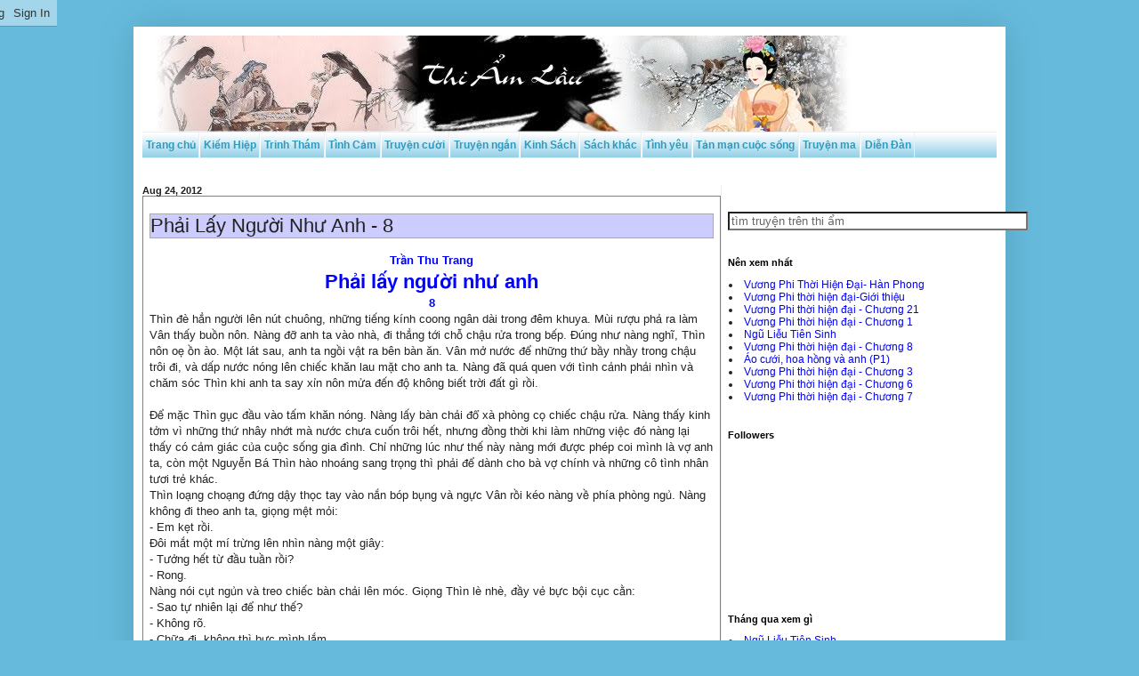

--- FILE ---
content_type: text/html; charset=UTF-8
request_url: https://truyen.thiamlau.com/2012/08/phai-lay-nguoi-nhu-anh-8.html
body_size: 26971
content:
<!DOCTYPE html>
<html class='v2' dir='ltr' xmlns='http://www.w3.org/1999/xhtml' xmlns:b='http://www.google.com/2005/gml/b' xmlns:data='http://www.google.com/2005/gml/data' xmlns:expr='http://www.google.com/2005/gml/expr'>
<head>
<link href='https://www.blogger.com/static/v1/widgets/335934321-css_bundle_v2.css' rel='stylesheet' type='text/css'/>
<meta content='IE=EmulateIE7' http-equiv='X-UA-Compatible'/>
<meta content='B44A4B3F1F91E10AC9B280CB285F3820' name='msvalidate.01'/>
<meta content='150269228351780' property='fb:app_id'/>
<meta content='width=1100' name='viewport'/>
<meta content='text/html; charset=UTF-8' http-equiv='Content-Type'/>
<meta content='blogger' name='generator'/>
<link href='https://truyen.thiamlau.com/favicon.ico' rel='icon' type='image/x-icon'/>
<link href='https://truyen.thiamlau.com/2012/08/phai-lay-nguoi-nhu-anh-8.html' rel='canonical'/>
<link rel="alternate" type="application/atom+xml" title="Truyện Thi Ẩm - Atom" href="https://truyen.thiamlau.com/feeds/posts/default" />
<link rel="alternate" type="application/rss+xml" title="Truyện Thi Ẩm - RSS" href="https://truyen.thiamlau.com/feeds/posts/default?alt=rss" />
<link rel="service.post" type="application/atom+xml" title="Truyện Thi Ẩm - Atom" href="https://www.blogger.com/feeds/3997090698264745023/posts/default" />

<link rel="alternate" type="application/atom+xml" title="Truyện Thi Ẩm - Atom" href="https://truyen.thiamlau.com/feeds/3316045080382248982/comments/default" />
<!--Can't find substitution for tag [blog.ieCssRetrofitLinks]-->
<meta content='https://truyen.thiamlau.com/2012/08/phai-lay-nguoi-nhu-anh-8.html' property='og:url'/>
<meta content='Phải Lấy Người Như Anh - 8' property='og:title'/>
<meta content='Truyện Thi Ẩm Lâu. Chia sẻ truyện ngắn, truyện cười, truyện kiếm hiệp, tùy bút và các loại sách khác' property='og:description'/>
<title>Truyện Thi Ẩm: Phải Lấy Người Như Anh - 8</title>
<style id='page-skin-1' type='text/css'><!--
/*
-----------------------------------------------
Blogger Template Style
Name:     Simple
Designer: Blogger
URL:      www.blogger.com
----------------------------------------------- */
/* Content
----------------------------------------------- */
body {
font: normal normal 12px Arial, Tahoma, Helvetica, FreeSans, sans-serif;
color: #222222;
background: #66bbdd none repeat scroll top left;
padding: 0 40px 40px 40px;
}
html body .region-inner {
min-width: 0;
max-width: 100%;
width: auto;
}
h2 {
font-size: 22px;
}
a:link {
text-decoration:none;
color: #0000ff;
}
a:visited {
text-decoration:none;
color: #0000ff;
}
a:hover {
text-decoration:underline;
color: #9900ff;
}
.body-fauxcolumn-outer .fauxcolumn-inner {
background: transparent none repeat scroll top left;
_background-image: none;
}
.body-fauxcolumn-outer .cap-top {
position: absolute;
z-index: 1;
height: 400px;
width: 100%;
}
.body-fauxcolumn-outer .cap-top .cap-left {
width: 100%;
background: transparent none repeat-x scroll top left;
_background-image: none;
}
.content-outer {
-moz-box-shadow: 0 0 40px rgba(0, 0, 0, .15);
-webkit-box-shadow: 0 0 5px rgba(0, 0, 0, .15);
-goog-ms-box-shadow: 0 0 10px #333333;
box-shadow: 0 0 40px rgba(0, 0, 0, .15);
margin-bottom: 1px;
}
.content-inner {
padding: 10px 10px;
}
.content-inner {
background-color: #ffffff;
}
/* Header
----------------------------------------------- */
.header-outer {
background: transparent none repeat-x scroll 0 -400px;
_background-image: none;
}
.Header h1 {
font: normal normal 60px Arial, Tahoma, Helvetica, FreeSans, sans-serif;
color: #3399bb;
text-shadow: -1px -1px 1px rgba(0, 0, 0, .2);
}
.Header h1 a {
color: #3399bb;
}
.Header .description {
font-size: 140%;
color: #777777;
}
.header-inner .Header .titlewrapper {
padding: 22px 30px;
}
.header-inner .Header .descriptionwrapper {
padding: 0 30px;
}
/* Tabs
----------------------------------------------- */
.tabs-inner .section:first-child {
border-top: 1px solid #eeeeee;
}
.tabs-inner .section:first-child ul {
margin-top: -1px;
border-top: 1px solid #eeeeee;
border-left: 0 solid #eeeeee;
border-right: 0 solid #eeeeee;
}
.tabs-inner .widget ul {
background: #66bbdd url(//www.blogblog.com/1kt/simple/gradients_light.png) repeat-x scroll 0 -800px;
_background-image: none;
border-bottom: 1px solid #eeeeee;
margin-top: 0;
margin-left: -30px;
margin-right: -30px;
}
.tabs-inner .widget li a {
display: inline-block;
padding: .6em 1em;
font: normal bold 14px Arial, Tahoma, Helvetica, FreeSans, sans-serif;
color: #3399bb;
border-left: 1px solid #ffffff;
border-right: 1px solid #eeeeee;
}
.tabs-inner .widget li:first-child a {
border-left: none;
}
.tabs-inner .widget li.selected a, .tabs-inner .widget li a:hover {
color: #ffffff;
background-color: #0000ff;
text-decoration: none;
}
/* Columns
----------------------------------------------- */
.main-outer {
border-top: 0 solid #eeeeee;
}
.fauxcolumn-left-outer .fauxcolumn-inner {
border-right: 1px solid #eeeeee;
}
.fauxcolumn-right-outer .fauxcolumn-inner {
border-left: 1px solid #eeeeee;
}
/* Headings
----------------------------------------------- */
div.widget > h2,
div.widget h2.title {
margin: 0 0 1em 0;
font: normal bold 11px Arial, Tahoma, Helvetica, FreeSans, sans-serif;
color: #000000;
}
/* Widgets
----------------------------------------------- */
.widget .zippy {
color: #999999;
text-shadow: 2px 2px 1px rgba(0, 0, 0, .1);
}
.widget .popular-posts ul {
list-style: none;
}
/* Posts
----------------------------------------------- */
h2.date-header {
font: normal bold 11px Arial, Tahoma, Helvetica, FreeSans, sans-serif;
}
.date-header span {
background-color: transparent;
color: #222222;
padding: inherit;
letter-spacing: inherit;
margin: inherit;
}
.main-inner {
padding-top: 30px;
padding-bottom: 30px;
}
.main-inner .column-center-inner {
padding: 0 15px;
}
.main-inner .column-center-inner .section {
margin: 0 15px;
}
.post {
margin: 0 0 25px 0;
}
h3.post-title, .comments h4 {
font: normal normal 22px Arial, Tahoma, Helvetica, FreeSans, sans-serif;
margin: .75em 0 0;
}
.post-body {
font-size: 110%;
line-height: 1.4;
position: relative;
}
.post-body img, .post-body .tr-caption-container, .Profile img, .Image img,
.BlogList .item-thumbnail img {
padding: 2px;
background: #ffffff;
border: 1px solid #eeeeee;
-moz-box-shadow: 1px 1px 5px rgba(0, 0, 0, .1);
-webkit-box-shadow: 1px 1px 5px rgba(0, 0, 0, .1);
box-shadow: 1px 1px 5px rgba(0, 0, 0, .1);
}
.post-body img, .post-body .tr-caption-container {
padding: 5px;
}
.post-body .tr-caption-container {
color: #222222;
}
.post-body .tr-caption-container img {
padding: 0;
background: transparent;
border: none;
-moz-box-shadow: 0 0 0 rgba(0, 0, 0, .1);
-webkit-box-shadow: 0 0 0 rgba(0, 0, 0, .1);
box-shadow: 0 0 0 rgba(0, 0, 0, .1);
}
.post-header {
margin: 0 0 1.5em;
line-height: 1.6;
font-size: 90%;
}
.post-footer {
margin: 20px -2px 0;
padding: 5px 10px;
color: #666666;
background-color: #f9f9f9;
border-bottom: 1px solid #eeeeee;
line-height: 1.6;
font-size: 90%;
}
#comments .comment-author {
padding-top: 1.5em;
border-top: 1px solid #eeeeee;
background-position: 0 1.5em;
}
#comments .comment-author:first-child {
padding-top: 0;
border-top: none;
}
.avatar-image-container {
margin: .2em 0 0;
}
#comments .avatar-image-container img {
border: 1px solid #eeeeee;
}
/* Comments
----------------------------------------------- */
.comments .comments-content .icon.blog-author {
background-repeat: no-repeat;
background-image: url([data-uri]);
}
.comments .comments-content .loadmore a {
border-top: 1px solid #999999;
border-bottom: 1px solid #999999;
}
.comments .comment-thread.inline-thread {
background-color: #f9f9f9;
}
.comments .continue {
border-top: 2px solid #999999;
}
/* Accents
---------------------------------------------- */
.section-columns td.columns-cell {
border-left: 1px solid #eeeeee;
}
.blog-pager {
background: transparent none no-repeat scroll top center;
}
.blog-pager-older-link, .home-link,
.blog-pager-newer-link {
background-color: #ffffff;
padding: 5px;
}
.footer-outer {
border-top: 0 dashed #bbbbbb;
}
/* Mobile
----------------------------------------------- */
body.mobile  {
background-size: auto;
}
.mobile .body-fauxcolumn-outer {
background: transparent none repeat scroll top left;
}
.mobile .body-fauxcolumn-outer .cap-top {
background-size: 100% auto;
}
.mobile .content-outer {
-webkit-box-shadow: 0 0 3px rgba(0, 0, 0, .15);
box-shadow: 0 0 3px rgba(0, 0, 0, .15);
}
.mobile .tabs-inner .widget ul {
margin-left: 0;
margin-right: 0;
}
.mobile .post {
margin: 0;
}
.mobile .main-inner .column-center-inner .section {
margin: 0;
}
.mobile .date-header span {
padding: 0.1em 10px;
margin: 0 -10px;
}
.mobile h3.post-title {
margin: 0;
}
.mobile .blog-pager {
background: transparent none no-repeat scroll top center;
}
.mobile .footer-outer {
border-top: none;
}
.mobile .main-inner, .mobile .footer-inner {
background-color: #ffffff;
}
.mobile-index-contents {
color: #222222;
}
.mobile-link-button {
background-color: #0000ff;
}
.mobile-link-button a:link, .mobile-link-button a:visited {
color: #ffffff;
}
.mobile .tabs-inner .section:first-child {
border-top: none;
}
.mobile .tabs-inner .PageList .widget-content {
background-color: #0000ff;
color: #ffffff;
border-top: 1px solid #eeeeee;
border-bottom: 1px solid #eeeeee;
}
.mobile .tabs-inner .PageList .widget-content .pagelist-arrow {
border-left: 1px solid #eeeeee;
}
#navbar-iframe{position:relative;left:-95% !important;}
#navbar-iframe:hover {left:-83% !important;}
#random-posts li,#PopularPosts1 li,#PopularPosts2 li,#PopularPosts3 li{ list-style-type:Disc;padding: 0px 3px;}
.aright {padding: 1px;}
.aright a{font-weight: bold;color: #ffffff;padding: 1px 3px;background:#4270A3 ;background: -moz-linear-gradient(top,#A0B8D1 0%,#4270A3 50%,#A0B8D1);float:right;}
.aright a:hover {color: #000000;background:#6699FF;background: -moz-linear-gradient(top,#ffffff 0%,#6699FF 50%,	#ffffff);}
h3.post-title{background:#CCCCFF;border: 1px solid #A9A9A9;}
.post-footer{background:#E6E6FA;border: 1px solid #A9A9A9;}
.post-outer{border:1px solid Gray ;margin-bottom:5px;padding: 0px 5px;}
.post.hentry{padding: 2px;}
.main-inner .column-center-inner {padding: 0px;}
.main-inner .column-center-inner .section { margin: 0px;}
.column-left-inner, .main-inner .column-right-inner {padding: 0px 3px;}
#sidebar-right-1.sidebar.section.section { margin: 0px 5px;}
.showpageNum a {
padding: 3px 8px;
margin:0 4px;
text-decoration: none;
border:1px solid #999;
-webkit-border-radius:3px;-moz-border-radius:3px;
background: #ddd;
}
.showpageOf {margin:0 8px 0 0;}
.showpageNum a:hover {border:1px solid #888;background: #ccc;}
.showpagePoint {
color:#fff;
text-shadow:0 1px 2px #333;
padding: 3px 8px;
margin: 2px;
font-weight: 700;
-webkit-border-radius:3px;-moz-border-radius:3px;
border:1px solid #999;
background: #666;
text-decoration: none;
}
#related-posts{float:center;text-transform:none;height:100%;min-height:100%;padding-top:5px;}
#related-posts a{color:blue}
#related-posts a:hover{color:brown}
#related-posts ul{list-style-type:none;margin:0 0 0px 0;padding:0;text-decoration:none;font-size:12px;text-color:#000}
#related-posts ul li{display:block;/*background:url(&quot;http://truyen.thiamlau.com/favicon.ico&quot;) no-repeat 0 0;*/background:url(&quot;http://bit.ly/hjpshO&quot;) no-repeat 0 0;list-style-type:none;margin:0;padding-left:21px;line-height:1.5em;border-bottom:1px dotted #ccc}
.mucluc td,.mucluc th{border:1px solid black;vertical-align:top;white-space:nowrap;}
.tabs-inner .widget li a {  display: inline-block;  padding: 0.6em 0.3em;  font: bold 12px Arial,Tahoma,Helvetica,FreeSans,sans-serif;
}
--></style>
<!--Ẩn widget -->
<!-- End Ẩn widget -->
<style id='template-skin-1' type='text/css'><!--
body {
min-width: 980px;
}
.content-outer, .content-fauxcolumn-outer, .region-inner {
min-width: 980px;
max-width: 980px;
_width: 980px;
}
.main-inner .columns {
padding-left: 0;
padding-right: 310px;
}
.main-inner .fauxcolumn-center-outer {
left: 0;
right: 310px;
/* IE6 does not respect left and right together */
_width: expression(this.parentNode.offsetWidth -
parseInt("0") -
parseInt("310px") + 'px');
}
.main-inner .fauxcolumn-left-outer {
width: 0;
}
.main-inner .fauxcolumn-right-outer {
width: 310px;
}
.main-inner .column-left-outer {
width: 0;
right: 100%;
margin-left: -0;
}
.main-inner .column-right-outer {
width: 310px;
margin-right: -310px;
}
#layout {
min-width: 0;
}
#layout .content-outer {
min-width: 0;
width: 800px;
}
#layout .region-inner {
min-width: 0;
width: auto;
}
--></style>
<script type='text/javascript'>
var summaryConf = {
    showImage: true,
    imgFloat: 'left',
    imgWidth: 120,
    imgHeight: 90,
    defaultThumb: 'https://lh5.googleusercontent.com/-znEMClr3NMM/T8O3v2c2thI/AAAAAAAAEyE/EUm86FDh9mE/w497-h373/tx-41-khotruyen.jpg',
    words: 65,
    wordsNoImg: 80,
    skip: 0,
    showHome: true,
    showLabel: true
};
</script>
<script src="//rilwis.googlecode.com/svn/trunk/blogger/summary.min.js" type="text/javascript"></script>
<script src="//ajax.googleapis.com/ajax/libs/jquery/1.3.2/jquery.min.js" type="text/javascript"></script>
<link href='https://www.blogger.com/dyn-css/authorization.css?targetBlogID=3997090698264745023&amp;zx=5dd25e04-01cd-4a52-afd9-d5fbadaf30b5' media='none' onload='if(media!=&#39;all&#39;)media=&#39;all&#39;' rel='stylesheet'/><noscript><link href='https://www.blogger.com/dyn-css/authorization.css?targetBlogID=3997090698264745023&amp;zx=5dd25e04-01cd-4a52-afd9-d5fbadaf30b5' rel='stylesheet'/></noscript>
<meta name='google-adsense-platform-account' content='ca-host-pub-1556223355139109'/>
<meta name='google-adsense-platform-domain' content='blogspot.com'/>

</head>
<body class='loading variant-pale'>
<div class='navbar section' id='navbar'><div class='widget Navbar' data-version='1' id='Navbar1'><script type="text/javascript">
    function setAttributeOnload(object, attribute, val) {
      if(window.addEventListener) {
        window.addEventListener('load',
          function(){ object[attribute] = val; }, false);
      } else {
        window.attachEvent('onload', function(){ object[attribute] = val; });
      }
    }
  </script>
<div id="navbar-iframe-container"></div>
<script type="text/javascript" src="https://apis.google.com/js/platform.js"></script>
<script type="text/javascript">
      gapi.load("gapi.iframes:gapi.iframes.style.bubble", function() {
        if (gapi.iframes && gapi.iframes.getContext) {
          gapi.iframes.getContext().openChild({
              url: 'https://www.blogger.com/navbar/3997090698264745023?po\x3d3316045080382248982\x26origin\x3dhttps://truyen.thiamlau.com',
              where: document.getElementById("navbar-iframe-container"),
              id: "navbar-iframe"
          });
        }
      });
    </script><script type="text/javascript">
(function() {
var script = document.createElement('script');
script.type = 'text/javascript';
script.src = '//pagead2.googlesyndication.com/pagead/js/google_top_exp.js';
var head = document.getElementsByTagName('head')[0];
if (head) {
head.appendChild(script);
}})();
</script>
</div></div>
<div class='body-fauxcolumns'>
<div class='fauxcolumn-outer body-fauxcolumn-outer'>
<div class='cap-top'>
<div class='cap-left'></div>
<div class='cap-right'></div>
</div>
<div class='fauxborder-left'>
<div class='fauxborder-right'></div>
<div class='fauxcolumn-inner'>
</div>
</div>
<div class='cap-bottom'>
<div class='cap-left'></div>
<div class='cap-right'></div>
</div>
</div>
</div>
<div class='content'>
<div class='content-fauxcolumns'>
<div class='fauxcolumn-outer content-fauxcolumn-outer'>
<div class='cap-top'>
<div class='cap-left'></div>
<div class='cap-right'></div>
</div>
<div class='fauxborder-left'>
<div class='fauxborder-right'></div>
<div class='fauxcolumn-inner'>
</div>
</div>
<div class='cap-bottom'>
<div class='cap-left'></div>
<div class='cap-right'></div>
</div>
</div>
</div>
<div class='content-outer'>
<div class='content-cap-top cap-top'>
<div class='cap-left'></div>
<div class='cap-right'></div>
</div>
<div class='fauxborder-left content-fauxborder-left'>
<div class='fauxborder-right content-fauxborder-right'></div>
<div class='content-inner'>
<header>
<div class='header-outer'>
<div class='header-cap-top cap-top'>
<div class='cap-left'></div>
<div class='cap-right'></div>
</div>
<div class='fauxborder-left header-fauxborder-left'>
<div class='fauxborder-right header-fauxborder-right'></div>
<div class='region-inner header-inner'>
<div class='header section' id='header'><div class='widget Header' data-version='1' id='Header1'>
<div id='header-inner'>
<a href='https://truyen.thiamlau.com/' style='display: block'>
<img alt='Truyện Thi Ẩm' height='108px; ' id='Header1_headerimg' src='https://blogger.googleusercontent.com/img/b/R29vZ2xl/AVvXsEj7QqJk0srX_ZzV2LPnoesalE9apoRJmp9GaC7MblHNtZG5pdclhX0b0eghc05NGCfZ2L0gHIVh13Oqnv4OKgHm8wszdQxuR_v-FUFCBlZ25RC1gTNN1gIaWrRQ3W-NiVTOerEr8kinofE/s1600/tal.jpg' style='display: block' width='799px; '/>
</a>
</div>
</div></div>
</div>
</div>
<div class='header-cap-bottom cap-bottom'>
<div class='cap-left'></div>
<div class='cap-right'></div>
</div>
</div>
</header>
<div class='tabs-outer'>
<div class='tabs-cap-top cap-top'>
<div class='cap-left'></div>
<div class='cap-right'></div>
</div>
<div class='fauxborder-left tabs-fauxborder-left'>
<div class='fauxborder-right tabs-fauxborder-right'></div>
<div class='region-inner tabs-inner'>
<div class='tabs section' id='crosscol'><div class='widget PageList' data-version='1' id='PageList1'>
<h2>Trang</h2>
<div class='widget-content'>
<ul>
<li>
<a href='https://truyen.thiamlau.com/'>Trang chủ</a>
</li>
<li>
<a href='http://truyen.thiamlau.com/2003/03/danh-muc-truyen-kiem-hiep.html'>Kiếm Hiệp</a>
</li>
<li>
<a href='http://truyen.thiamlau.com/2003/03/danh-muc-truyen-trinh-tham.html'>Trinh Thám</a>
</li>
<li>
<a href='http://truyen.thiamlau.com/2013/03/danh-muc-truyen-tinh-cam.html'>Tình Cảm</a>
</li>
<li>
<a href='http://truyen.thiamlau.com/search/label/TruyenCuoi'>Truyện cười</a>
</li>
<li>
<a href='http://truyen.thiamlau.com/search/label/TruyenNgan'>Truyện ngắn</a>
</li>
<li>
<a href='http://truyen.thiamlau.com/search/label/KinhSach_PhapAm'>Kinh Sách</a>
</li>
<li>
<a href='http://truyen.thiamlau.com/search/label/SachHocLamNguoi'>Sách khác</a>
</li>
<li>
<a href='http://truyen.thiamlau.com/search/label/TinhYeu_HonNhan'>Tình yêu</a>
</li>
<li>
<a href='http://truyen.thiamlau.com/search/label/T%E1%BA%A3n%20m%E1%BA%A1n%20cu%E1%BB%99c%20s%E1%BB%91ng'>Tản mạn cuộc sống</a>
</li>
<li>
<a href='http://truyen.thiamlau.com/search/label/TruyenMa'>Truyện ma</a>
</li>
<li>
<a href='http://thiamlau.com/forum/'>Diễn Đàn</a>
</li>
</ul>
<div class='clear'></div>
</div>
</div></div>
<div class='tabs no-items section' id='crosscol-overflow'></div>
</div>
</div>
<div class='tabs-cap-bottom cap-bottom'>
<div class='cap-left'></div>
<div class='cap-right'></div>
</div>
</div>
<div class='main-outer'>
<div class='main-cap-top cap-top'>
<div class='cap-left'></div>
<div class='cap-right'></div>
</div>
<div class='fauxborder-left main-fauxborder-left'>
<div class='fauxborder-right main-fauxborder-right'></div>
<div class='region-inner main-inner'>
<div class='columns fauxcolumns'>
<div class='fauxcolumn-outer fauxcolumn-center-outer'>
<div class='cap-top'>
<div class='cap-left'></div>
<div class='cap-right'></div>
</div>
<div class='fauxborder-left'>
<div class='fauxborder-right'></div>
<div class='fauxcolumn-inner'>
</div>
</div>
<div class='cap-bottom'>
<div class='cap-left'></div>
<div class='cap-right'></div>
</div>
</div>
<div class='fauxcolumn-outer fauxcolumn-left-outer'>
<div class='cap-top'>
<div class='cap-left'></div>
<div class='cap-right'></div>
</div>
<div class='fauxborder-left'>
<div class='fauxborder-right'></div>
<div class='fauxcolumn-inner'>
</div>
</div>
<div class='cap-bottom'>
<div class='cap-left'></div>
<div class='cap-right'></div>
</div>
</div>
<div class='fauxcolumn-outer fauxcolumn-right-outer'>
<div class='cap-top'>
<div class='cap-left'></div>
<div class='cap-right'></div>
</div>
<div class='fauxborder-left'>
<div class='fauxborder-right'></div>
<div class='fauxcolumn-inner'>
</div>
</div>
<div class='cap-bottom'>
<div class='cap-left'></div>
<div class='cap-right'></div>
</div>
</div>
<!-- corrects IE6 width calculation -->
<div class='columns-inner'>
<div class='column-center-outer'>
<div class='column-center-inner'>
<div class='main section' id='main'><div class='widget Blog' data-version='1' id='Blog1'>
<div class='blog-posts hfeed'>
<!--Can't find substitution for tag [defaultAdStart]-->

          <div class="date-outer">
        
<h2 class='date-header'><span>Aug 24, 2012</span></h2>

          <div class="date-posts">
        
<div class='post-outer'>
<div class='post hentry' itemscope='itemscope' itemtype='http://schema.org/BlogPosting'>
<a name='3316045080382248982'></a>
<h3 class='post-title entry-title' itemprop='name'>
Phải Lấy Người Như Anh - 8
</h3>
<div class='post-header'>
<div class='post-header-line-1'></div>
</div>
<div class='post-body entry-content' id='post-body-3316045080382248982' itemprop='articleBody'>
<span id='3316045080382248982'><div align="center" class="style28" style="color: blue;">
<b><strong>Trần Thu Trang</strong></b></div>
<h2 align="center" class="viethead" style="color: blue;">
<b>Phải lấy người như anh</b></h2>
<div align="center" class="style32" style="color: blue;">
							<b><strong>
							

										   
											8
											  

							
							</strong></b>
							</div>
<div class="truyen_text" id="fontchu">
						   

                           

                                        
                                        <div>
Thìn đè hẳn người lên nút 
chuông, những tiếng kính coong ngân dài trong đêm khuya. Mùi rượu phả ra
 làm Vân thấy buồn nôn. Nàng đỡ anh ta vào nhà, đi thẳng tới chỗ chậu 
rửa trong bếp. Đúng như nàng nghĩ, Thìn nôn oẹ ồn ào. Một lát sau, anh 
ta ngồi vật ra bên bàn ăn. Vân mở nước để những thứ bầy nhầy trong chậu 
trôi đi, và dấp nước nóng lên chiếc khăn lau mặt cho anh ta. Nàng đã quá
 quen với tình cảnh phải nhìn và chăm sóc Thìn khi anh ta say xỉn nôn 
mửa đến độ không biết trời đất gì rồi.&nbsp;</div>
<div>
<a name="more"></a>&nbsp;</div>
<div class="truyen_text">
Để
 mặc Thìn gục đầu vào tấm khăn nóng. Nàng lấy bàn chải đổ xà phòng cọ 
chiếc chậu rửa. Nàng thấy kinh tởm vì những thứ nhây nhớt mà nước chưa 
cuốn trôi hết, nhưng đồng thời khi làm những việc đó nàng lại thấy có 
cảm giác của cuộc sống gia đình. Chỉ những lúc như thế này nàng mới được
 phép coi mình là vợ anh ta, còn một Nguyễn Bá Thìn hào nhoáng sang 
trọng thì phải để dành cho bà vợ chính và những cô tình nhân tươi trẻ 
khác. </div>
<div class="truyen_text">
Thìn loạng choạng đứng dậy thọc tay
 vào nắn bóp bụng và ngực Vân rồi kéo nàng về phía phòng ngủ. Nàng không
 đi theo anh ta, giọng mệt mỏi: </div>
<div class="truyen_text">
- Em kẹt rồi. </div>
<div class="truyen_text">
Đôi mắt một mí trừng lên nhìn nàng một giây: </div>
<div class="truyen_text">
- Tưởng hết từ đầu tuần rồi? </div>
<div class="truyen_text">
- Rong. </div>
<div class="truyen_text">
Nàng nói cụt ngủn và treo chiếc bàn chải lên móc. Giọng Thìn lè nhè, đầy vẻ bực bội cục cằn: </div>
<div class="truyen_text">
- Sao tự nhiên lại để như thế? </div>
<div class="truyen_text">
- Không rõ. </div>
<div class="truyen_text">
- Chữa đi, không thì bực mình lắm. </div>
<div class="truyen_text">
Vân
 thở dài, nàng quay người đi vào phòng ngủ. Mới vừa chuồi người xuống 
giường chưa kịp đắp chăn, Thìn đã kéo nàng dậy. Anh ta mở khoá quần, 
dáng điệu bức bối. Vân biết anh ta bắt nàng làm mọi việc để thấy thoả 
mãn, kể cả... Nàng có cảm giác buồn nôn. Đã gần 1 giờ sáng và nàng đang 
rất mệt. Nàng không muốn sex, dù chỉ là oral, nàng cần một giấc ngử. 
Nàng ngã ra đệm, khép mắt phớt lờ vẻ tức giận của Thìn. Anh ta quát 
tướng lên: </div>
<div class="truyen_text">
- Hôm nay cô làm sao thế hả? </div>
<div class="truyen_text">
- Em mệt lắm, khuya rồi, anh đừng có làm ồn! </div>
<div class="truyen_text">
- Dậy! - Một cái siết mạnh làm vai nàng đau điếng. </div>
<div class="truyen_text">
Vân
 không động đậy, mắt vẫn nhắm nghiền. Thìn văng tục, anh ta giật tung áo
 xống và gần như ngồi hẳn lên người nàng, hai bàn tay thô bạo tóm lấy 
hai bên đùi nàng làm làn da mịn đỏ ửng lên. Vân co chân giãy giụa và đẩy
 văng anh ta ra khỏi giường. Mặt nàng tái nhợt: </div>
<div class="truyen_text">
- Anh vừa phải thôi. </div>
<div class="truyen_text">
- Cô giỏi lắm! </div>
<div class="truyen_text">
Thìn
 cười nhạt, cặp mắt nhỏ lướt trên những đường nét thân thể Vân. Nàng 
ngồi dậy quàng vội áo lên người, nghe giọng anh ta rít qua kẽ răng: </div>
<div class="truyen_text">
- Cô đã hứa với tôi thế nào, nhớ không? </div>
<div class="truyen_text">
Vân
 muốn văng tục. Nàng chuẩn bị phải nghe hắn nhắc rằng những đồng tiền 
cặn bã của hắn đã kéo nàng từ kiếp trâu chó lên kiếp người đấy! Nàng mệt
 mỏi nằm xuống, giọng khô khốc: </div>
<div class="truyen_text">
- Tôi nhớ, nhưng tôi đang ốm. Anh hãy để tôi yên! </div>
<div class="truyen_text">
Thìn kéo lại khoá quần rồi đùng đùng bỏ khỏi phòng. Vân ngồi dậy, nghe giọng anh ta oang oang vọng vào: </div>
<div class="truyen_text">
- Rồi, tôi để cô yên, xem cô chịu được bao lâu... Đồ ngu! </div>
<div class="truyen_text">
*** </div>
<div class="truyen_text">
Thìn
 không đến, không gọi điện hay nhắn tin, cũng chẳng chuyển tiền vào tài 
khoản ATM cho Vân. Nàng cũng im lặng, để mặc Thìn với cái kiểu trừng 
phạt hèn mọn đấy. Biết mình khó qua được vòng phỏng vấn của công ty áo 
cưới Sylvie Léa vì không biết tiếng Pháp, nàng lẳng lặng lôi chiếc đồng 
hồ Tissot cùng mấy món nữ trang của những người tình cũ tặng từ những 
hốc tủ kín ra bán lấy tiền tiêu trước mắt. </div>
<div class="truyen_text">
Cả
 tuần nay nàng lang thang khắp mấy vùng ven đô, hết chụp ảnh lại vẽ mấy 
bức phong cảnh kiểu hàng chợ để giao cho các gallery quen. Hết ngày, 
thay vì đi mua sắm, xem phim hay ngồi uống ở những quán bar-cafe sang 
trọng, nàng nằm nhà bật lại những đĩa phim ít ỏi hoặc xuống dưới tầng 
trệt vào dịch vụ internet công cộng. Giá cạnh tranh hai ngàn một tiếng, 
chỉ nhịn một bát phở sáng là nàng có thể ngồi đến khuya. </div>
<div class="truyen_text">
Ở
 diễn đàn về nhiếp ảnh, nickname của nàng đã có danh hiệu "thành viên 
quen thuộc". Thậm chí trong một cuộc thi ảnh nội bộ của trang web, bức 
ảnh chụp cảnh sinh hoạt vùng ven đô của nàng còn đoạt giải nhì. Đôi lúc 
nàng cũng đã lên giọng người đi trước để nhận xét ảnh của những thành 
viên mới. Tất nhiên là Vân không để sự đắc thắng của mình đi quá xa. Học
 theo những người bạn ảo nhiệt tình và luôn tôn trọng người đối thoại, 
nàng cũng cố gắng có những ý kiến tích cực với mọi bức ảnh. Nàng hiểu 
cái cảm giác thiếu tự tin ở người mới, nàng cũng đã từng như vậy mà. </div>
<div class="truyen_text">
Mấy
 hôm nay mọi người đang rất hào hứng bàn tán về việc tổ chức một chuyến 
đi sáng tác tập thể ở Sapa. Vì các thành viên phần lớn đều làm ở những 
văn phòng giờ giấc cố định nên nan giải nhất là việc bố trí thời gian để
 mọi người có thể đi đông đủ. Cuối cùng một ai đó đưa ra ý kiến tận dụng
 đêm thứ sáu và chủ nhật cho việc di chuyển. Nghĩa là mọi người sẽ có 
hai ngày đi chơi. Vấn đề thời gian coi như đã ổn thoả. Giờ chỉ còn việc 
liên hệ hỏi mua vé tàu, đặt phòng nghỉ và vạch chương trình cụ thể cho 
chuyến đi. Việc này thì Vân có thể đóng góp được. </div>
<div class="truyen_text">
Sapa
 chính là quê hương nàng. Gia đình nàng đang kinh doanh một nhà nghỉ 
loại bình dân ở ngay phố chính của thị trấn. Đã cuối mùa xuân, Sapa 
không còn quá lạnh. Hoa lê hoa mận có lẽ đã tàn từ lâu nhưng nắng sẽ 
hửng nhè nhẹ trên thung lũng, dãy Hoàng Liên Sơn sẽ in rõ trên nền trời 
trong vắt, hoa lá hoang dại sẽ khoe sắc tươi tắn còn những cây rau cải 
cây nấm Sapa sẽ ngọt hơn bao giờ hết. </div>
<div class="truyen_text">
Log
 in vào diễn đàn xung phong đảm trách công việc đặt phòng nghỉ kiêm luôn
 hướng dẫn viên, Vân thấy vui vui khi nhận được lời nhắn gặp mặt "ban tổ
 chức" chiều nay. Từ trước đến nay không mấy quan tâm đến đời sống trên 
mạng dù có chân "quan sát viên" trong tragn web về Sapa của vợ chồng 
Thành - Linh, nàng không ngờ tham gia một cộng đồng ảo lại có những điều
 thú vị như vậy. Mới chỉ cách đây hai tháng, nàng còn chẳng biết gì sự 
tồn tại của diễn đàn này, vậy mà bây giờ nàng đã được tín nhiệm và ở 
trong "ban tổ chức" cho một cuộc đi chơi đặc biệt của họ. </div>
<div class="truyen_text">
Mặc
 một chiếc gilê len ra ngoài áo sơmi kẻ sọc, để vạt áo bên trong thò ra 
ngoài đầy vẻ bụi đời nghịch ngợm, vuốt một chút keo lên mái tóc nâu tỉa 
loe xoe, nàng hài lòng và háo hức trèo lên chiếc Vespa tới cuộc gặp mặt 
trù bị cho chuyến đi. Hôm nay trông nàng thoải mái và năng động, bộ dạng
 thế này hợp với một buổi "offline" của thế hệ @ quá đi ấy chứ! </div>
<div class="truyen_text">
Quán
 trà nhìn ra Hồ Tây, những bộ bàn ghế trúc kê sát bờ kè đón gió lộng. 
Ánh hoàng hôn lấp loáng như những chiếc khăn nhỏ dát kim tuyến lay động 
dập dềnh trên mặt nước. Một nhóm đàn ông tuổi tác khá chững chạc đang 
xúm quanh mấy chiếc bàn đá mé bụi chuối cảnh hoa đỏ buông xuống như 
những tràng pháo. Dù mọi người không ai giống với hình dung tưởng tượng 
của nàng nhưng nàng biết đó là những người mình đã hẹn, vì chiếc bàn đá 
bây giờ đang xếp đầy "đồ nghề súng ống". Bước tới nghiêng đầu duyên dáng
 trước nnhững cặp mắt khá ngỡ ngàng, nàng nói: </div>
<div class="truyen_text">
- Diễn đàn nhiếp ảnh của mạng Tinh thần Việt Nam đúng không ạ? </div>
<div class="truyen_text">
- Đúng rồi. Đồng chí là ai nhỉ? - Một người độ hơn ba mươi tuổi chìa tay bắt tay nàng - Tớ là Trần Huyền Phong. </div>
<div class="truyen_text">
"Phải rồi, mọi người quen gọi nhau bằng nickname", nàng nghĩ thầm, thấy ngồ ngộ nhưng cũng ngay lập tức cười đáp lời: </div>
<div class="truyen_text">
- À, em biết bác rồi. Có lần bác trả lời về Canon 300D cho em, không rõ bác còn nhớ không, em là Từ Hải. </div>
<div class="truyen_text">
Những tiếng ồ à vang lên. Một người đàn ông tóc muối tiêu dáng điệu viên mãn kéo ghế cho nàng, giọng hồi hởi: </div>
<div class="truyen_text">
- Bọn tớ lại cứ đinh ninh Từ Hải phải là trang nam tử hiên ngang cơ đấy! Ngồi đi, ngồi đi. Tớ là Plonkie, tên thật là Ngữ. </div>
<div class="truyen_text">
- Ồ, macro tiên sinh... </div>
<div class="truyen_text">
-
 Ầy - Plonkie xua tay liếc về phía Trần Huyền Phong cười cười - chả hiểu
 đứa quản trị ác ôn nào nó chơi đểu đặt cho cái danh hiệu đấy chứ có 
phải tớ tự xưng đâu! </div>
<div class="truyen_text">
Vân mỉm cười ngồi 
xuống, nghe Trần Huyền Phong, tên thật cũng là Phong, giới thiệu một 
lượt mọi người. Toàn những cái nick nàng quen hoặc ít nhiều có nghe 
biết. Tất cả đều lớn tuổi hơn nàng, vài người thậm chí đáng tuổi cha chú
 nàng. Nàng gọi họ bằng bác xưng em theo đúng kiểu xưng hô trên mạng, 
chợt thấy buồn cười khi nghĩ rằng người già nhất ở đây vẫn còn kém người
 tình của mình vài ba tuổi. Mọi người vui vẻ nhắc về những tấm ảnh đáng 
nhớ của nhau, đem máy ra chụp, bình phẩm đùa giỡn về "máy móc súng ống" 
và hỏi han về chuyến đi sắp tới. Chợt Phong hỏi Ngư: </div>
<div class="truyen_text">
- Bác Plonkie có số di động của Blue-sabbath phải không nhỉ? </div>
<div class="truyen_text">
- Có, nhưng tớ lưu trong cái máy kia, hôm nay lại để nhà mất rồi. </div>
<div class="truyen_text">
-
 Chán quá, hôm trước chat với nó cả buổi trưa để tìm chỗ bán hộ thằng 
bạn "con" flash SB-800 mà không nhớ ra chuyện số di động - Một người 
khác có nickname là Xot lên tiếng - Sao giờ này vẫn chưa thấy nhỉ? Thằng
 cu đấy chơi được phết! </div>
<div class="truyen_text">
Vân khá ấn tượng 
và tò mò vì cái nick Blue-sabbath. Lúc nãy, qua những câu chuyện của mọi
 người, nàng biết anh ta sẽ đảm trách việc mua vé tàu. </div>
<div class="truyen_text">
- Có khi nó chưa lên mạng đọc bài đâu. </div>
<div class="truyen_text">
- Nó làm công ty Dotcom gì ấy, ngồi online cả ngày, làm gì mà không vào. </div>
<div class="truyen_text">
- Có khi vào rồi lại ra trước khi kịp thấy thông báo. Anh em mình triệu tập gấp quá mà - Ngữ phỏng đoán. </div>
<div class="truyen_text">
- Vậy làm thế nào để liên lạc được với nó bây giờ? </div>
<div class="truyen_text">
Mọi người còn đang bàn tán xoay quanh người vắng mặt thì có tiếng chân đi tới. </div>
<div class="truyen_text">
- Ôi, đông đủ thế! Em cứ đinh ninh là 6 giờ... </div>
<div class="truyen_text">
Một
 bóng hồng theo cả nghĩa đen và nghĩa bóng ngồi xuống đối diện với Vân. 
Nàng khẽ gật đầu thay lời chào, Phong vồn vã giới thiệu: </div>
<div class="truyen_text">
- Đây là Esmeralda, không biết Từ Hải có để ý không nhỉ? </div>
<div class="truyen_text">
Thấy
 vẻ ngơ ngác của Vân, Esmeralda che miệng cười khúc khích. "Làm hàng quá
 thể!", Vân nghĩ thầm, quan sát "bóng hồng" kỹ hơn. Cô ta cũng trạc tuổi
 nàng, có thể kém nhưng cũng có thể hơn. Son hồng, mắt bóng ánh ngọc 
trai, váy ngắn chấm bi, áo hở vai bo gấu hồng nhạt, giày bốt cao ngang 
gối, cách trang điểm và ăn mặc thì ra vẻ trẻ trung nhưng cái cổ cùng đôi
 bàn tay đầy gân và nếp nhăn lại tố cáo một sự già cỗi. </div>
<div class="truyen_text">
Cặp
 mắt lúng liếng với dáng điệu mềm mại và giọng cười trong vẻo vèo veo 
của cô nàng làm cho đám đàn ông sôi động hẳn lên. Vân không tỏ cảm xúc 
gì, nàng ngồi thu mình với vẻ rụt rè của ma mới, lặng lẽ để mắt đến 
những kỹ xảo của nàng mà cũ. Có cô ta, cả Trần Huyền Phong và Xot đều tỏ
 vẻ khoe khoang hơn một chút, trông họ như những con cá cảnh giương vây.
 Một nhân vật mang nick là Icon có vẻ ít nói nhất từ đầu đến giờ bỗng 
lên tiếng và ngay lập tức dẹp yên đám ồn ào lạc đề do Esmeralda gây ra, 
tất cả quay lại chủ để về chuyện liên lạc với Blue-sabbath. </div>
<div class="truyen_text">
Esmeralda,
 hay là Thu Hiền, lại che miệng cười khúc khích. Lắc lắc chiếc điện 
thoại có dây đeo là mèo Kitty lên làm cho chiếc chuông nhỏ ở cổ con mèo 
rung lên tinh tinh, cô ta nói với Phong bằng vẻ đắc thắng: </div>
<div class="truyen_text">
- Em có số văn phòng nó ở đây này. Mọi người mua đi, em bán cho. Một serie chân dung khổ lớn nha! </div>
<div class="truyen_text">
- OK, khuyến mại thêm cho cô cả tay dung eo dung nữa - Ngữ nói tếu. </div>
<div class="truyen_text">
-
 Eo ơi, tay dung với eo dung rồi còn... mấy cái dung nữa, ghê chếttt. 
Thôi để em gọi luôn cho nó, chẳng bán biếc gì nữa. Bác Plonkie nhớ em 
đấy! </div>
<div class="truyen_text">
Suýt nữa thì Vân bĩu môi. Nàng vội 
bưng chén trà lên hớp một ngụm để giấu nụ cười khẩy. Nhìn cái kiểu õng 
ẹo rắn giả lươn của cô ta mới khiếp chứ! </div>
<div class="truyen_text">
-
 A lô, Blue phải không? Chị Esmeralda này... Sao giờ vẫn còn ngồi làm 
việc hả? Có nhớ hứa gì với chi không?... Ồ, bị hack hả?... Ồ, virus gì 
mà kinh khủng quá!... Vậy thì chị không phiền nữa nha... Thôi nha. </div>
<div class="truyen_text">
Giọng
 này đi rao kẹo kéo chắc là hay lắm! Vân lại hớp thêm một ngụm trà hoa 
cúc lờ lợ nữa, chợt thấy tội nghiệp cho anh chàng Blue-sabbath tốt tính.
 Anh ta hẳn là làm cái gì đó về bảo mật công nghệ thông tin và đang điên
 đầu vì bị hacker tấn công. Nhưng chắc 10 tên hacker sừng sỏ cùng đám 
virus phá hoại cũng chẳng làm anh ta sởn gáy bằng một bà chị gọi điện 
nói chuyện bằng cái giọng đả đớt nai tơ này! </div>
</div>
</span>
<div style='clear: both;'></div>
</div>
<script language='javascript'>
// <![CDATA[
var maxnext = 5; // Chỉnh số 5 chỉ số bài viết mới hơn tối đa
var nexttitle = 'Bài viết mới hơn';
var maxprev = 8; // Chỉnh số 8 chỉ số bài viết cũ hơn tối đa
var prevtitle = 'Bài viết cũ hơn';
// ]]>
</script>
<script src="//hacodeproject.googlecode.com/files/newer-older-related-posts.js" type="text/javascript"></script>
<div id='related-posts'>
<div id='next-posts'></div>
<script language='javascript'>
var vlabel = "Truyện Dài";
if (relateposturl.indexOf('?relatedlabel=')!=-1)
{nextlabel = (relatedlabel == vlabel) ? 0 : 1;}
if (nextlabel == 0)
{
var vtime = "2012-08-24T22:10:00+07:00";
vtime = vtime.substring(0,19);
var srcurl = "https://truyen.thiamlau.com/"+ "feeds/posts/default/-/" + vlabel + "?alt=json-in-script&callback=next_results_labels&max-results=999";
var script = document.createElement('script');
script.setAttribute('src', srcurl);
script.setAttribute('id', 'jsonScript');
script.setAttribute('type', 'text/javascript'); document.documentElement.firstChild.appendChild(script);
nextlabel +=1;
}
</script>
<script language='javascript'>
var vlabel = "Truyện Tình Cảm";
if (relateposturl.indexOf('?relatedlabel=')!=-1)
{nextlabel = (relatedlabel == vlabel) ? 0 : 1;}
if (nextlabel == 0)
{
var vtime = "2012-08-24T22:10:00+07:00";
vtime = vtime.substring(0,19);
var srcurl = "https://truyen.thiamlau.com/"+ "feeds/posts/default/-/" + vlabel + "?alt=json-in-script&callback=next_results_labels&max-results=999";
var script = document.createElement('script');
script.setAttribute('src', srcurl);
script.setAttribute('id', 'jsonScript');
script.setAttribute('type', 'text/javascript'); document.documentElement.firstChild.appendChild(script);
nextlabel +=1;
}
</script>
<div id='prev-posts'></div>
<script language='javascript'>
var vlabel = "Truyện Dài";
if (relateposturl.indexOf('?relatedlabel=')!=-1)
{prevlabel = (relatedlabel == vlabel) ? 0 : 1;}
if (prevlabel == 0)
{
var vtime = "2012-08-24T22:10:00+07:00";
vtime = vtime.substr(0,19);
var srcurl = "https://truyen.thiamlau.com/"+ "feeds/posts/default/-/" + vlabel + "?alt=json-in-script&callback=prev_results_labels&max-results=999";
var script = document.createElement('script');
script.setAttribute('src', srcurl);
script.setAttribute('id', 'jsonScript');
script.setAttribute('type', 'text/javascript'); document.documentElement.firstChild.appendChild(script);
prevlabel ++;
}
</script>
<script language='javascript'>
var vlabel = "Truyện Tình Cảm";
if (relateposturl.indexOf('?relatedlabel=')!=-1)
{prevlabel = (relatedlabel == vlabel) ? 0 : 1;}
if (prevlabel == 0)
{
var vtime = "2012-08-24T22:10:00+07:00";
vtime = vtime.substr(0,19);
var srcurl = "https://truyen.thiamlau.com/"+ "feeds/posts/default/-/" + vlabel + "?alt=json-in-script&callback=prev_results_labels&max-results=999";
var script = document.createElement('script');
script.setAttribute('src', srcurl);
script.setAttribute('id', 'jsonScript');
script.setAttribute('type', 'text/javascript'); document.documentElement.firstChild.appendChild(script);
prevlabel ++;
}
</script>
</div>
<div class='post-footer'>
<div class='post-footer-line post-footer-line-1'><span class='post-author vcard'>
Đăng bởi
<span class='fn'>Phong Linh</span>
</span>
<span class='post-timestamp'>
Lúc
<a class='timestamp-link' href='https://truyen.thiamlau.com/2012/08/phai-lay-nguoi-nhu-anh-8.html' itemprop='url' rel='bookmark' title='permanent link'><abbr class='published' itemprop='datePublished' title='2012-08-24T22:10:00+07:00'>10:10&#8239;PM</abbr></a>
</span>
<span class='post-comment-link'>
</span>
<span class='post-icons'>
<span class='item-control blog-admin pid-775257517'>
<a href='https://www.blogger.com/post-edit.g?blogID=3997090698264745023&postID=3316045080382248982&from=pencil' title='Edit Post'>
<img alt='' class='icon-action' height='18' src='https://resources.blogblog.com/img/icon18_edit_allbkg.gif' width='18'/>
</a>
</span>
</span>
<div class='post-share-buttons goog-inline-block'>
<a class='goog-inline-block share-button sb-email' href='https://www.blogger.com/share-post.g?blogID=3997090698264745023&postID=3316045080382248982&target=email' target='_blank' title='Email This'><span class='share-button-link-text'>Email This</span></a><a class='goog-inline-block share-button sb-blog' href='https://www.blogger.com/share-post.g?blogID=3997090698264745023&postID=3316045080382248982&target=blog' onclick='window.open(this.href, "_blank", "height=270,width=475"); return false;' target='_blank' title='BlogThis!'><span class='share-button-link-text'>BlogThis!</span></a><a class='goog-inline-block share-button sb-twitter' href='https://www.blogger.com/share-post.g?blogID=3997090698264745023&postID=3316045080382248982&target=twitter' target='_blank' title='Share to X'><span class='share-button-link-text'>Share to X</span></a><a class='goog-inline-block share-button sb-facebook' href='https://www.blogger.com/share-post.g?blogID=3997090698264745023&postID=3316045080382248982&target=facebook' onclick='window.open(this.href, "_blank", "height=430,width=640"); return false;' target='_blank' title='Share to Facebook'><span class='share-button-link-text'>Share to Facebook</span></a><a class='goog-inline-block share-button sb-pinterest' href='https://www.blogger.com/share-post.g?blogID=3997090698264745023&postID=3316045080382248982&target=pinterest' target='_blank' title='Share to Pinterest'><span class='share-button-link-text'>Share to Pinterest</span></a>
<div class='fb-like' data-send='true' data-show-faces='false' data-width='560' href='https://truyen.thiamlau.com/2012/08/phai-lay-nguoi-nhu-anh-8.html'></div>
</div>
</div>
<div class='post-footer-line post-footer-line-2'>
<span class='post-labels'>
Labels:
<a href='https://truyen.thiamlau.com/search/label/Truy%E1%BB%87n%20D%C3%A0i?&max-results=8' rel='tag'>Truyện Dài</a>,
<a href='https://truyen.thiamlau.com/search/label/Truy%E1%BB%87n%20T%C3%ACnh%20C%E1%BA%A3m?&max-results=8' rel='tag'>Truyện Tình Cảm</a>
</span>
</div>
<div class='post-footer-line post-footer-line-3'><span class='post-location'>
</span>
</div>
</div>
</div>
<div class='comments' id='comments'>
<a name='comments'></a>
<h4>No comments:</h4>
<div id='Blog1_comments-block-wrapper'>
<dl class='avatar-comment-indent' id='comments-block'>
</dl>
</div>
<p class='comment-footer'>
<div class='fb-comments' data-num-posts='10' data-width='560' href='https://truyen.thiamlau.com/2012/08/phai-lay-nguoi-nhu-anh-8.html'></div>
<div class='comment-form'>
<a name='comment-form'></a>
<h4 id='comment-post-message'>Post a Comment</h4>
<p>
</p>
<a href='https://www.blogger.com/comment/frame/3997090698264745023?po=3316045080382248982&hl=en&saa=85391&origin=https://truyen.thiamlau.com' id='comment-editor-src'></a>
<iframe allowtransparency='true' class='blogger-iframe-colorize blogger-comment-from-post' frameborder='0' height='410' id='comment-editor' name='comment-editor' src='' width='100%'></iframe>
<!--Can't find substitution for tag [post.friendConnectJs]-->
<script src='https://www.blogger.com/static/v1/jsbin/2830521187-comment_from_post_iframe.js' type='text/javascript'></script>
<script type='text/javascript'>
      BLOG_CMT_createIframe('https://www.blogger.com/rpc_relay.html', '0');
    </script>
</div>
</p>
</div>
</div>

        </div></div>
      
<!--Can't find substitution for tag [adEnd]-->
</div>
<div class='blog-pager' id='blog-pager'>
<span id='blog-pager-newer-link'>
<a class='blog-pager-newer-link' href='https://truyen.thiamlau.com/2012/08/phai-lay-nguoi-nhu-anh-9.html' id='Blog1_blog-pager-newer-link' title='Newer Post'>Newer Post</a>
</span>
<span id='blog-pager-older-link'>
<a class='blog-pager-older-link' href='https://truyen.thiamlau.com/2012/08/phai-lay-nguoi-nhu-anh-7.html' id='Blog1_blog-pager-older-link' title='Older Post'>Older Post</a>
</span>
<a class='home-link' href='https://truyen.thiamlau.com/'>Home</a>
</div>
<div class='clear'></div>
<div class='post-feeds'>
<div class='feed-links'>
Subscribe to:
<a class='feed-link' href='https://truyen.thiamlau.com/feeds/3316045080382248982/comments/default' target='_blank' type='application/atom+xml'>Post Comments (Atom)</a>
</div>
</div>
</div></div>
</div>
</div>
<div class='column-left-outer'>
<div class='column-left-inner'>
<aside>
</aside>
</div>
</div>
<div class='column-right-outer'>
<div class='column-right-inner'>
<aside>
<div class='sidebar section' id='sidebar-right-1'><div class='widget HTML' data-version='1' id='HTML16'>
<div class='widget-content'>
<script async src="https://pagead2.googlesyndication.com/pagead/js/adsbygoogle.js?client=ca-pub-6104854674744406"
     crossorigin="anonymous"></script>
</div>
<div class='clear'></div>
</div><div class='widget HTML' data-version='1' id='HTML15'>
<div class='widget-content'>
<div class="searchbox">
<form action="http://www.google.com/cse" method="get" target="_blank">
<input type="text" style="height:18;color:#666;background-image:url(https://lh3.googleusercontent.com/blogger_img_proxy/AEn0k_sCCFmQxbt09El8WGgtMgYpmxTNEE7FYWy-pBgQOiNtrhuVBzolrKo72olxg_8o__C9AukOcm9LRVg5cqn85oZA9w-oLx62_VyFzLTnXg_bzX-KDg62WwrEsdwMndU5bZ5vn1kQXfQdL_DYsNhuvfyBjas9s39CopY=s0-d);background-repeat: no-repeat;background-position:right;" value="tìm truyện trên thi ẩm" onfocus="if(this.value == &#39;tìm truyện trên thi ẩm&#39;) { this.value=&#39;&#39;; }" onblur="if(this.value == &#39;&#39;) { this.value=&#39;tìm truyện trên thi ẩm&#39;; }" maxlength="200" size="40" title="Tìm Truyện" name="q">

<input type="hidden" value="008271563419514523220:takcpeb_ur4" name="cx"/>
</form>	
</div>
</div>
<div class='clear'></div>
</div><div class='widget PopularPosts' data-version='1' id='PopularPosts3'>
<h2>Nên xem nhất</h2>
<div class='widget-content popular-posts'>
<ul>
<li>
<a href='https://truyen.thiamlau.com/2013/03/vuong-phi-thoi-hien-ai-han-phong.html'>Vương Phi Thời Hiện Đại- Hàn Phong</a>
</li>
<li>
<a href='https://truyen.thiamlau.com/2013/03/vuong-phi-thoi-hien-ai.html'>Vương Phi thời hiện đại-Giới thiệu</a>
</li>
<li>
<a href='https://truyen.thiamlau.com/2013/03/vuong-phi-thoi-hien-ai-chuong-21.html'>Vương Phi thời hiện đại - Chương 21</a>
</li>
<li>
<a href='https://truyen.thiamlau.com/2013/03/vuong-phi-thoi-hien-ai-chuong-1.html'>Vương Phi thời hiện đại - Chương 1</a>
</li>
<li>
<a href='https://truyen.thiamlau.com/2008/11/ngu-lieu-tien-sinh.html'>Ngũ Liễu Tiên Sinh</a>
</li>
<li>
<a href='https://truyen.thiamlau.com/2013/03/vuong-phi-thoi-hien-ai-chuong-8.html'>Vương Phi thời hiện đại - Chương 8</a>
</li>
<li>
<a href='https://truyen.thiamlau.com/2013/06/hop-ong-hon-nhan-100-ngay.html'>Áo cưới, hoa hồng và anh (P1)</a>
</li>
<li>
<a href='https://truyen.thiamlau.com/2013/03/vuong-phi-thoi-hien-ai-chuong-3.html'>Vương Phi thời hiện đại - Chương 3</a>
</li>
<li>
<a href='https://truyen.thiamlau.com/2013/03/vuong-phi-thoi-hien-ai-chuong-6.html'>Vương Phi thời hiện đại - Chương 6</a>
</li>
<li>
<a href='https://truyen.thiamlau.com/2013/03/vuong-phi-thoi-hien-ai-chuong-7.html'>Vương Phi thời hiện đại - Chương 7</a>
</li>
</ul>
<div class='clear'></div>
</div>
</div><div class='widget Followers' data-version='1' id='Followers1'>
<h2 class='title'>Followers</h2>
<div class='widget-content'>
<div id='Followers1-wrapper'>
<div style='margin-right:2px;'>
<div><script type="text/javascript" src="https://apis.google.com/js/platform.js"></script>
<div id="followers-iframe-container"></div>
<script type="text/javascript">
    window.followersIframe = null;
    function followersIframeOpen(url) {
      gapi.load("gapi.iframes", function() {
        if (gapi.iframes && gapi.iframes.getContext) {
          window.followersIframe = gapi.iframes.getContext().openChild({
            url: url,
            where: document.getElementById("followers-iframe-container"),
            messageHandlersFilter: gapi.iframes.CROSS_ORIGIN_IFRAMES_FILTER,
            messageHandlers: {
              '_ready': function(obj) {
                window.followersIframe.getIframeEl().height = obj.height;
              },
              'reset': function() {
                window.followersIframe.close();
                followersIframeOpen("https://www.blogger.com/followers/frame/3997090698264745023?colors\x3dCgt0cmFuc3BhcmVudBILdHJhbnNwYXJlbnQaByMyMjIyMjIiByMwMDAwZmYqByNmZmZmZmYyByMwMDAwMDA6ByMyMjIyMjJCByMwMDAwZmZKByM5OTk5OTlSByMwMDAwZmZaC3RyYW5zcGFyZW50\x26pageSize\x3d21\x26hl\x3den\x26origin\x3dhttps://truyen.thiamlau.com");
              },
              'open': function(url) {
                window.followersIframe.close();
                followersIframeOpen(url);
              }
            }
          });
        }
      });
    }
    followersIframeOpen("https://www.blogger.com/followers/frame/3997090698264745023?colors\x3dCgt0cmFuc3BhcmVudBILdHJhbnNwYXJlbnQaByMyMjIyMjIiByMwMDAwZmYqByNmZmZmZmYyByMwMDAwMDA6ByMyMjIyMjJCByMwMDAwZmZKByM5OTk5OTlSByMwMDAwZmZaC3RyYW5zcGFyZW50\x26pageSize\x3d21\x26hl\x3den\x26origin\x3dhttps://truyen.thiamlau.com");
  </script></div>
</div>
</div>
<div class='clear'></div>
</div>
</div><div class='widget PopularPosts' data-version='1' id='PopularPosts1'>
<h2>Tháng qua xem gì</h2>
<div class='widget-content popular-posts'>
<ul>
<li>
<a href='https://truyen.thiamlau.com/2008/11/ngu-lieu-tien-sinh.html'>Ngũ Liễu Tiên Sinh</a>
</li>
<li>
<a href='https://truyen.thiamlau.com/2014/03/thon-phe-tinh-khong-chuong-673.html'>Thôn Phệ Tinh Không-Chương 673</a>
</li>
<li>
<a href='https://truyen.thiamlau.com/2012/06/cuc-pham-gia-inh-chuong-291.html'>Cực Phẩm Gia Đinh -Chương 291</a>
</li>
<li>
<a href='https://truyen.thiamlau.com/2012/10/khi-nguoi-ay-khong-yeu-em.html'>Khi người ấy không yêu em</a>
</li>
<li>
<a href='https://truyen.thiamlau.com/2012/08/ai-bac-nhip-cau.html'>Ai Bắc Nhịp Cầu</a>
</li>
</ul>
<div class='clear'></div>
</div>
</div><div class='widget PopularPosts' data-version='1' id='PopularPosts2'>
<h2>Tuần qua xem gì</h2>
<div class='widget-content popular-posts'>
<ul>
<li>
<a href='https://truyen.thiamlau.com/2008/11/ngu-lieu-tien-sinh.html'>Ngũ Liễu Tiên Sinh</a>
</li>
<li>
<a href='https://truyen.thiamlau.com/2008/03/chenh-venh.html'>Chênh Vênh</a>
</li>
<li>
<a href='https://truyen.thiamlau.com/2012/08/loc-inh-ky-hoi-144.html'>Lộc Đỉnh Ký - Hồi 144</a>
</li>
<li>
<a href='https://truyen.thiamlau.com/2025/09/10-meo-tam-ly-nho-nhung-co-vo-noi-cong.html'>10 Mẹo Tâm Lý "Nhỏ Nhưng Có Võ" Nơi Công Sở</a>
</li>
<li>
<a href='https://truyen.thiamlau.com/2007/07/chiec-nhan-co.html'>Chiếc Nhẫn Cỏ</a>
</li>
<li>
<a href='https://truyen.thiamlau.com/2004/07/cay-bat-bien-ong.html'>Cây bất biển đông</a>
</li>
<li>
<a href='https://truyen.thiamlau.com/2014/03/thon-phe-tinh-khong-chuong-673.html'>Thôn Phệ Tinh Không-Chương 673</a>
</li>
<li>
<a href='https://truyen.thiamlau.com/2005/03/lich-su-la-gi_05.html'>Lịch sự là gì?</a>
</li>
<li>
<a href='https://truyen.thiamlau.com/2012/08/ai-bac-nhip-cau.html'>Ai Bắc Nhịp Cầu</a>
</li>
<li>
<a href='https://truyen.thiamlau.com/2012/08/phai-lay-nguoi-nhu-anh-29.html'>Phải Lấy Người Như Anh - 29</a>
</li>
</ul>
<div class='clear'></div>
</div>
</div><div class='widget HTML' data-version='1' id='HTML1'>
<h2 class='title'>Truyện Ngẫu Nhiên</h2>
<div class='widget-content'>
<ul id='random-posts'>
<script type='text/javaScript'>
var rdp_numposts=5;
var rdp_snippet_length=100;
var rdp_info='no';
var rdp_comment='Nhận xét';
var rdp_disable='Tắt Nhận xét';
var rdp_current=[];var rdp_total_posts=0;var rdp_current=new Array(rdp_numposts);function totalposts(json){rdp_total_posts=json.feed.openSearch$totalResults.$t}document.write('<script type=\"text/javascript\" src=\"/feeds/posts/default?alt=json-in-script&max-results=0&callback=totalposts\"><\/script>');
function getvalue(){for(var i=0;i<rdp_numposts;i++){var found=false;var rndValue=get_random();for(var j=0;j<rdp_current.length;j++){if(rdp_current[j]==rndValue){found=true;break}};if(found){i--}else{rdp_current[i]=rndValue}}};
function get_random(){var ranNum=1+Math.round(Math.random()*(rdp_total_posts-1));return ranNum};
</script>
<script type='text/javaScript'>
function random_posts(json){a=location.href;y=a.indexOf('?m=0');for(var i=0;i<rdp_numposts;i++){var entry=json.feed.entry[i];var rdp_posttitle=entry.title.$t;if('content'in entry){var rdp_get_snippet=entry.content.$t}else{if('summary'in entry){var rdp_get_snippet=entry.summary.$t}else{var rdp_get_snippet="";}};rdp_get_snippet=rdp_get_snippet.replace(/<[^>]*>/g,"");if(rdp_get_snippet.length<rdp_snippet_length){var rdp_snippet=rdp_get_snippet}else{rdp_get_snippet=rdp_get_snippet.substring(0,rdp_snippet_length);var space=rdp_get_snippet.lastIndexOf(" ");rdp_snippet=rdp_get_snippet.substring(0,space)+"&#133;";};for(var j=0;j<entry.link.length;j++){if('thr$total'in entry){var rdp_commentsNum=entry.thr$total.$t+' '+rdp_comment}else{rdp_commentsNum=rdp_disable};if(entry.link[j].rel=='alternate'){var rdp_posturl=entry.link[j].href;if(y!=-1){rdp_posturl=rdp_posturl+'?m=0'}var rdp_postdate=entry.published.$t;}};
document.write('<li>');document.write('<a href="'+rdp_posturl+'" title="'+rdp_snippet+'">');
document.write(rdp_posttitle+'</a>');if(rdp_info=='yes'){document.write('<span>'+rdp_postdate.substring(8,10)+'/'+rdp_postdate.substring(5,7)+'/'+rdp_postdate.substring(0,4)+' - '+rdp_commentsNum)+'</span>'}document.write('<div style="clear:both"></div></li>')}};
getvalue();for(var i=0;i<rdp_numposts;i++){document.write('<script type=\"text/javascript\" src=\"/feeds/posts/default?alt=json-in-script&start-index='+rdp_current[i]+'&max-results=1&callback=random_posts\"><\/script>')};
</script></ul>
<!-- facebook like -->
<div id="fb-root"></div>
<script>(function(d, s, id) {
  var js, fjs = d.getElementsByTagName(s)[0];
  if (d.getElementById(id)) return;
  js = d.createElement(s); js.id = id;
  js.src = "//connect.facebook.net/en_US/all.js#xfbml=1&appId=219261881444406";
  fjs.parentNode.insertBefore(js, fjs);
}(document, 'script', 'facebook-jssdk'));</script>
</div>
<div class='clear'></div>
</div><div class='widget HTML' data-version='1' id='HTML5'>
<h2 class='title'>Truyện kiếm hiệp</h2>
<div class='widget-content'>
<ul>
<li><span class="item-title"><a target="_self" href='http://truyen.thiamlau.com/2012/08/bi-ngan-hoa.html' title='Bỉ Ngạn Hoa'>Bỉ Ngạn Hoa</a></span></li>
<li><span class="item-title"><a target="_self" href='http://truyen.thiamlau.com/2012/08/loc-inh-ky.html' title='Lộc Đỉnh Ký'>Lộc Đỉnh Ký</a></span></li>
<li><span class="item-title"><a target="_self" href='http://truyen.thiamlau.com/2012/08/y-thien-o-long-ky.html' title='Ỷ Thiên Đồ Long Ký'>Ỷ Thiên Đồ Long Ký</a></span></li>
<li><span class="item-title"><a target="_self" href='http://truyen.thiamlau.com/2012/07/than-ieu-ai-hiep.html' title='Thần Điêu Đại Hiệp'>Thần Điêu Đại Hiệp</a></span></li>
<li><span class="item-title"><a target="_self" href='http://truyen.thiamlau.com/2012/07/anh-hung-xa-ieu.html' title='Anh Hùng Xạ Điêu'>Anh Hùng Xạ Điêu</a></span></li><li><span class="item-title"><a target="_self" href='http://truyen.thiamlau.com/2013/11/luc-tieu-phung-i-kim-bang-vuong-trieu.html' title='Lục Tiểu Phụng - Cổ Long'>Lục Tiểu Phụng</a></span></li>

</ul>
</div>
<div class='clear'></div>
</div><div class='widget HTML' data-version='1' id='HTML3'>
<h2 class='title'>Truyện Trinh Thám</h2>
<div class='widget-content'>
<ul>
<li><span class="item-title"><a target="_self" href='http://truyen.thiamlau.com/2012/08/thung-lung-khung-khiep.html' title='Thung Lũng Khủng Khiếp'>Thung Lũng Khủng Khiếp</a></span></li>
<li><span class="item-title"><a target="_self" href='http://truyen.thiamlau.com/2012/08/con-cho-cua-dong-ho-baskervilles.html' title='Con chó của dòng họ Baskervilles'>Con chó của dòng họ Baskervilles</a></span></li>
<li><span class="item-title"><a target="_self" href='http://truyen.thiamlau.com/2012/08/dau-bo-tu.html' title='Dấu bộ tứ'>Dấu bộ tứ</a></span></li>
<li><span class="item-title"><a target="_self" href='http://truyen.thiamlau.com/2012/08/chiet-nhan-tinh-co.html' title='Chiếc nhẫn tình cờ'>Chiếc nhẫn tình cờ</a></span></li>
</ul>
</div>
<div class='clear'></div>
</div><div class='widget HTML' data-version='1' id='HTML7'>
<h2 class='title'>Truyện ngắn</h2>
<div class='widget-content'>
<ul>
<li><span class="item-title"><a href="http://truyen.thiamlau.com/2009/12/anh-beo-va-anh-gay.html" target="_blank">Anh béo và anh gầy</a></span></li>
<li><span class="item-title"><a href="http://truyen.thiamlau.com/2009/12/bang-chu-cai.html" target="_blank">Bảng Chữ Cái</a></span></li>
<li><span class="item-title"><a href="http://truyen.thiamlau.com/2009/12/hoa-rung-giua-oi.html" target="_blank">Hoa Rụng Giữa Đời</a></span></li>
<li><span class="item-title"><a href="http://truyen.thiamlau.com/2009/12/ua-con-au-long.html" target="_blank">Đứa Con Đầu Lòng</a></span></li>
<li><span class="item-title"><a href="http://truyen.thiamlau.com/2009/12/nguoi-dung-lam-ma.html" target="_blank">Người Dưng Làm Má</a></span></li>
</ul>
</div>
<div class='clear'></div>
</div><div class='widget HTML' data-version='1' id='HTML6'>
<h2 class='title'>Truyện dài</h2>
<div class='widget-content'>
<ul>
<li><span class="item-title"><a href="http://truyen.thiamlau.com/2012/08/doanh-tuyet.html" target="_self">Doanh Tuyết</a></span></li>
<li><span class="item-title"><a href="http://truyen.thiamlau.com/2012/08/bat-chot-mot-chieu-mua.html" target="_self">Bất chợt một chiều mưa</a></span></li>
<li><span class="item-title"><a href="http://truyen.thiamlau.com/2012/08/ai-bac-nhip-cau.html" target="_self">Ai Bắc Nhịp Cầu</a></span></li>
<li><span class="item-title"><a href="http://truyen.thiamlau.com/2012/08/co-on-tren-mang.html" target="_self">Cô Đơn Trên Mạng</a></span></li>
<li><span class="item-title"><a href="http://truyen.thiamlau.com/2012/08/phai-lay-nguoi-nhu-anh.html"target="_self">Phải lấy người như anh</a></span></li>
</ul>
</div>
<div class='clear'></div>
</div><div class='widget HTML' data-version='1' id='HTML8'>
<h2 class='title'>Truyện cười</h2>
<div class='widget-content'>
<ul>
<li><span class="item-title"><a href="http://truyen.thiamlau.com/2009/12/yeu-kieu-hoa.html" target="_self">Yêu kiểu "sao Hoả"</a></span></li>
<li><span class="item-title"><a href="http://truyen.thiamlau.com/2009/12/bien-bach.html" target="_self">Biện bạch</a></span></li>
<li><span class="item-title"><a href="http://truyen.thiamlau.com/2009/11/o-dau-vao-lua_30.html" target="_self">Đổ Dầu Vào Lửa</a></span></li>
<li><span class="item-title"><a href="http://truyen.thiamlau.com/2009/11/thien-uong-trong-mat-anh.html" target="_self">Thiên đường trong mắt... anh</a></span></li>
</ul>
</div>
<div class='clear'></div>
</div><div class='widget HTML' data-version='1' id='HTML10'>
<h2 class='title'>Kinh sách</h2>
<div class='widget-content'>
<ul>
<li><span class="item-title"><a href="http://truyen.thiamlau.com/2009/12/phuoc-bao-hien-tien.html" target="_blank">Phước Báo Hiện Tiền</a></span></li>
<li><span class="item-title"><a href="http://truyen.thiamlau.com/2009/11/con-dao-trong-tam.html" target="_blank">Con Dao Trong Tâm</a></span></li>
<li><span class="item-title"><a href="http://truyen.thiamlau.com/2009/10/cay-en-ky-la.html" target="_blank">Cây Đèn Kỳ Lạ</a></span></li>
<li><span class="item-title"><a href="http://truyen.thiamlau.com/2009/10/cong-uc-sam-hoi.html" target="_blank">Công Đức Sám Hối</a></span></li>
<li><span class="item-title"><a href="http://truyen.thiamlau.com/2009/08/cong-chua-thuan-nhan.html" target="_blank">Công Chúa Thuần Nhẫn</a></span></li>
</ul>
</div>
<div class='clear'></div>
</div><div class='widget HTML' data-version='1' id='HTML11'>
<h2 class='title'>Tình yêu</h2>
<div class='widget-content'>
<ul>
<li><span class="item-title"><a href="http://truyen.thiamlau.com/2012/09/6-tam-thai-tot-giup-ban-gai-thanh-cong.html" target="_blank">6 tâm thái tốt giúp bạn gái thành công trong tình yêu</a></span></li>
<li><span class="item-title"><a href="http://truyen.thiamlau.com/2009/12/ke-sach-nha-bep.html" target="_blank">Kế sách nhà bếp</a></span></li>
<li><span class="item-title"><a href="http://truyen.thiamlau.com/2009/08/noi-voi-con-vetinh-yeu.html" target="_blank">Nói với con về...tình yêu!</a></span></li>
<li><span class="item-title"><a href="http://truyen.thiamlau.com/2009/08/chia-tay-nhe-nhang.html" target="_blank">Chia tay nhẹ nhàng</a></span></li>
<li><span class="item-title"><a href="http://truyen.thiamlau.com/2009/01/3-dau-hieu-nguy-hiem-cua-tinh-yeu.html" target="_blank">3 dấu hiệu nguy hiểm của tình yêu</a></span></li>
</ul>
</div>
<div class='clear'></div>
</div><div class='widget HTML' data-version='1' id='HTML2'>
<h2 class='title'>Truyện ma</h2>
<div class='widget-content'>
<ul>
<li><span class="item-title"><a href="http://truyen.thiamlau.com/2009/05/anh-sang-xanh-tren-mo.html" target="_blank">Ánh Sáng Xanh Trên Mồ</a></span></li>
<li><span class="item-title"><a href="http://truyen.thiamlau.com/2009/02/buc-tranh-thieu-nu-ao-luc.html" target="_blank">Bức tranh thiếu nữ áo lục</a></span></li>
<li><span class="item-title"><a href="http://truyen.thiamlau.com/2009/01/nha-xac.html" target="_blank">nhà xác</a></span></li>
<li><span class="item-title"><a href="http://truyen.thiamlau.com/2008/11/xuat-hon.html" target="_blank">Xuất hồn</a></span></li>
<li><span class="item-title"><a href="http://truyen.thiamlau.com/2008/11/can-nha-quy.html" target="_blank">căn nhà quỷ</a></span></li>
</ul>
</div>
<div class='clear'></div>
</div><div class='widget HTML' data-version='1' id='HTML9'>
<h2 class='title'>Sách học làm người</h2>
<div class='widget-content'>
<ul>
<li><span class="item-title"><a href="http://truyen.thiamlau.com/2009/03/suong.html" target="_blank">Sướng...</a></span></li>
<li><span class="item-title"><a href="http://truyen.thiamlau.com/2009/03/chim-bien.html" target="_blank">Chim Biển</a></span></li>
<li><span class="item-title"><a href="http://truyen.thiamlau.com/2008/12/anh-ca-voi-nhu-lai.html" target="_blank">Đánh Cá Với Như Lai</a></span></li>
<li><span class="item-title"><a href="http://truyen.thiamlau.com/2008/12/mu-ro-voi.html" target="_blank">Mù Rờ Voi</a></span></li>
<li><span class="item-title"><a href="http://truyen.thiamlau.com/2008/11/ngu-lieu-tien-sinh.html" target="_blank">Ngũ Liễu Tiên Sinh</a></span></li>
</ul>
</div>
<div class='clear'></div>
</div><div class='widget HTML' data-version='1' id='HTML12'>
<h2 class='title'>Tản mạn cuộc sống</h2>
<div class='widget-content'>
<ul>
<li><span class="item-title"><a href="http://truyen.thiamlau.com/2013/01/em-buong-tay-roi-o-anh-i-i.html" target="_self">Em buông tay rồi đó, anh đi đi...</a></span></li>
<li><span class="item-title"><a href="http://truyen.thiamlau.com/2012/10/khi-yeu-thuong-chi-la-thoi-quen.html" target="_self">Khi yêu thương chỉ là thói quen !</a></span></li>
<li><span class="item-title"><a href="http://truyen.thiamlau.com/2012/10/goi-la-be-nho.html" target="_self">Gọi là bé nhỏ</a></span></li>
<li><span class="item-title"><a href="http://truyen.thiamlau.com/2012/10/ban-se-thay-hanh-phuc.html" target="_self">Bạn sẽ thấy hạnh phúc</a></span></li>
<li><span class="item-title"><a href="http://truyen.thiamlau.com/2012/10/khi-nguoi-ay-khong-yeu-em.html" target="_self">Khi người ấy không yêu em</a></span></li>
</ul>
</div>
<div class='clear'></div>
</div><div class='widget BlogArchive' data-version='1' id='BlogArchive1'>
<h2>Đã đăng</h2>
<div class='widget-content'>
<div id='ArchiveList'>
<div id='BlogArchive1_ArchiveList'>
<ul class='hierarchy'>
<li class='archivedate collapsed'>
<a class='toggle' href='javascript:void(0)'>
<span class='zippy'>

        &#9658;&#160;
      
</span>
</a>
<a class='post-count-link' href='https://truyen.thiamlau.com/2003/'>
2003
</a>
<span class='post-count' dir='ltr'>(2)</span>
<ul class='hierarchy'>
<li class='archivedate collapsed'>
<a class='toggle' href='javascript:void(0)'>
<span class='zippy'>

        &#9658;&#160;
      
</span>
</a>
<a class='post-count-link' href='https://truyen.thiamlau.com/2003/03/'>
March
</a>
<span class='post-count' dir='ltr'>(2)</span>
</li>
</ul>
</li>
</ul>
<ul class='hierarchy'>
<li class='archivedate collapsed'>
<a class='toggle' href='javascript:void(0)'>
<span class='zippy'>

        &#9658;&#160;
      
</span>
</a>
<a class='post-count-link' href='https://truyen.thiamlau.com/2004/'>
2004
</a>
<span class='post-count' dir='ltr'>(542)</span>
<ul class='hierarchy'>
<li class='archivedate collapsed'>
<a class='toggle' href='javascript:void(0)'>
<span class='zippy'>

        &#9658;&#160;
      
</span>
</a>
<a class='post-count-link' href='https://truyen.thiamlau.com/2004/01/'>
January
</a>
<span class='post-count' dir='ltr'>(37)</span>
</li>
</ul>
<ul class='hierarchy'>
<li class='archivedate collapsed'>
<a class='toggle' href='javascript:void(0)'>
<span class='zippy'>

        &#9658;&#160;
      
</span>
</a>
<a class='post-count-link' href='https://truyen.thiamlau.com/2004/02/'>
February
</a>
<span class='post-count' dir='ltr'>(47)</span>
</li>
</ul>
<ul class='hierarchy'>
<li class='archivedate collapsed'>
<a class='toggle' href='javascript:void(0)'>
<span class='zippy'>

        &#9658;&#160;
      
</span>
</a>
<a class='post-count-link' href='https://truyen.thiamlau.com/2004/03/'>
March
</a>
<span class='post-count' dir='ltr'>(40)</span>
</li>
</ul>
<ul class='hierarchy'>
<li class='archivedate collapsed'>
<a class='toggle' href='javascript:void(0)'>
<span class='zippy'>

        &#9658;&#160;
      
</span>
</a>
<a class='post-count-link' href='https://truyen.thiamlau.com/2004/04/'>
April
</a>
<span class='post-count' dir='ltr'>(41)</span>
</li>
</ul>
<ul class='hierarchy'>
<li class='archivedate collapsed'>
<a class='toggle' href='javascript:void(0)'>
<span class='zippy'>

        &#9658;&#160;
      
</span>
</a>
<a class='post-count-link' href='https://truyen.thiamlau.com/2004/05/'>
May
</a>
<span class='post-count' dir='ltr'>(43)</span>
</li>
</ul>
<ul class='hierarchy'>
<li class='archivedate collapsed'>
<a class='toggle' href='javascript:void(0)'>
<span class='zippy'>

        &#9658;&#160;
      
</span>
</a>
<a class='post-count-link' href='https://truyen.thiamlau.com/2004/06/'>
June
</a>
<span class='post-count' dir='ltr'>(49)</span>
</li>
</ul>
<ul class='hierarchy'>
<li class='archivedate collapsed'>
<a class='toggle' href='javascript:void(0)'>
<span class='zippy'>

        &#9658;&#160;
      
</span>
</a>
<a class='post-count-link' href='https://truyen.thiamlau.com/2004/07/'>
July
</a>
<span class='post-count' dir='ltr'>(54)</span>
</li>
</ul>
<ul class='hierarchy'>
<li class='archivedate collapsed'>
<a class='toggle' href='javascript:void(0)'>
<span class='zippy'>

        &#9658;&#160;
      
</span>
</a>
<a class='post-count-link' href='https://truyen.thiamlau.com/2004/08/'>
August
</a>
<span class='post-count' dir='ltr'>(48)</span>
</li>
</ul>
<ul class='hierarchy'>
<li class='archivedate collapsed'>
<a class='toggle' href='javascript:void(0)'>
<span class='zippy'>

        &#9658;&#160;
      
</span>
</a>
<a class='post-count-link' href='https://truyen.thiamlau.com/2004/09/'>
September
</a>
<span class='post-count' dir='ltr'>(55)</span>
</li>
</ul>
<ul class='hierarchy'>
<li class='archivedate collapsed'>
<a class='toggle' href='javascript:void(0)'>
<span class='zippy'>

        &#9658;&#160;
      
</span>
</a>
<a class='post-count-link' href='https://truyen.thiamlau.com/2004/10/'>
October
</a>
<span class='post-count' dir='ltr'>(49)</span>
</li>
</ul>
<ul class='hierarchy'>
<li class='archivedate collapsed'>
<a class='toggle' href='javascript:void(0)'>
<span class='zippy'>

        &#9658;&#160;
      
</span>
</a>
<a class='post-count-link' href='https://truyen.thiamlau.com/2004/11/'>
November
</a>
<span class='post-count' dir='ltr'>(40)</span>
</li>
</ul>
<ul class='hierarchy'>
<li class='archivedate collapsed'>
<a class='toggle' href='javascript:void(0)'>
<span class='zippy'>

        &#9658;&#160;
      
</span>
</a>
<a class='post-count-link' href='https://truyen.thiamlau.com/2004/12/'>
December
</a>
<span class='post-count' dir='ltr'>(39)</span>
</li>
</ul>
</li>
</ul>
<ul class='hierarchy'>
<li class='archivedate collapsed'>
<a class='toggle' href='javascript:void(0)'>
<span class='zippy'>

        &#9658;&#160;
      
</span>
</a>
<a class='post-count-link' href='https://truyen.thiamlau.com/2005/'>
2005
</a>
<span class='post-count' dir='ltr'>(510)</span>
<ul class='hierarchy'>
<li class='archivedate collapsed'>
<a class='toggle' href='javascript:void(0)'>
<span class='zippy'>

        &#9658;&#160;
      
</span>
</a>
<a class='post-count-link' href='https://truyen.thiamlau.com/2005/01/'>
January
</a>
<span class='post-count' dir='ltr'>(38)</span>
</li>
</ul>
<ul class='hierarchy'>
<li class='archivedate collapsed'>
<a class='toggle' href='javascript:void(0)'>
<span class='zippy'>

        &#9658;&#160;
      
</span>
</a>
<a class='post-count-link' href='https://truyen.thiamlau.com/2005/02/'>
February
</a>
<span class='post-count' dir='ltr'>(35)</span>
</li>
</ul>
<ul class='hierarchy'>
<li class='archivedate collapsed'>
<a class='toggle' href='javascript:void(0)'>
<span class='zippy'>

        &#9658;&#160;
      
</span>
</a>
<a class='post-count-link' href='https://truyen.thiamlau.com/2005/03/'>
March
</a>
<span class='post-count' dir='ltr'>(35)</span>
</li>
</ul>
<ul class='hierarchy'>
<li class='archivedate collapsed'>
<a class='toggle' href='javascript:void(0)'>
<span class='zippy'>

        &#9658;&#160;
      
</span>
</a>
<a class='post-count-link' href='https://truyen.thiamlau.com/2005/04/'>
April
</a>
<span class='post-count' dir='ltr'>(35)</span>
</li>
</ul>
<ul class='hierarchy'>
<li class='archivedate collapsed'>
<a class='toggle' href='javascript:void(0)'>
<span class='zippy'>

        &#9658;&#160;
      
</span>
</a>
<a class='post-count-link' href='https://truyen.thiamlau.com/2005/05/'>
May
</a>
<span class='post-count' dir='ltr'>(44)</span>
</li>
</ul>
<ul class='hierarchy'>
<li class='archivedate collapsed'>
<a class='toggle' href='javascript:void(0)'>
<span class='zippy'>

        &#9658;&#160;
      
</span>
</a>
<a class='post-count-link' href='https://truyen.thiamlau.com/2005/06/'>
June
</a>
<span class='post-count' dir='ltr'>(47)</span>
</li>
</ul>
<ul class='hierarchy'>
<li class='archivedate collapsed'>
<a class='toggle' href='javascript:void(0)'>
<span class='zippy'>

        &#9658;&#160;
      
</span>
</a>
<a class='post-count-link' href='https://truyen.thiamlau.com/2005/07/'>
July
</a>
<span class='post-count' dir='ltr'>(42)</span>
</li>
</ul>
<ul class='hierarchy'>
<li class='archivedate collapsed'>
<a class='toggle' href='javascript:void(0)'>
<span class='zippy'>

        &#9658;&#160;
      
</span>
</a>
<a class='post-count-link' href='https://truyen.thiamlau.com/2005/08/'>
August
</a>
<span class='post-count' dir='ltr'>(39)</span>
</li>
</ul>
<ul class='hierarchy'>
<li class='archivedate collapsed'>
<a class='toggle' href='javascript:void(0)'>
<span class='zippy'>

        &#9658;&#160;
      
</span>
</a>
<a class='post-count-link' href='https://truyen.thiamlau.com/2005/09/'>
September
</a>
<span class='post-count' dir='ltr'>(43)</span>
</li>
</ul>
<ul class='hierarchy'>
<li class='archivedate collapsed'>
<a class='toggle' href='javascript:void(0)'>
<span class='zippy'>

        &#9658;&#160;
      
</span>
</a>
<a class='post-count-link' href='https://truyen.thiamlau.com/2005/10/'>
October
</a>
<span class='post-count' dir='ltr'>(58)</span>
</li>
</ul>
<ul class='hierarchy'>
<li class='archivedate collapsed'>
<a class='toggle' href='javascript:void(0)'>
<span class='zippy'>

        &#9658;&#160;
      
</span>
</a>
<a class='post-count-link' href='https://truyen.thiamlau.com/2005/11/'>
November
</a>
<span class='post-count' dir='ltr'>(46)</span>
</li>
</ul>
<ul class='hierarchy'>
<li class='archivedate collapsed'>
<a class='toggle' href='javascript:void(0)'>
<span class='zippy'>

        &#9658;&#160;
      
</span>
</a>
<a class='post-count-link' href='https://truyen.thiamlau.com/2005/12/'>
December
</a>
<span class='post-count' dir='ltr'>(48)</span>
</li>
</ul>
</li>
</ul>
<ul class='hierarchy'>
<li class='archivedate collapsed'>
<a class='toggle' href='javascript:void(0)'>
<span class='zippy'>

        &#9658;&#160;
      
</span>
</a>
<a class='post-count-link' href='https://truyen.thiamlau.com/2006/'>
2006
</a>
<span class='post-count' dir='ltr'>(496)</span>
<ul class='hierarchy'>
<li class='archivedate collapsed'>
<a class='toggle' href='javascript:void(0)'>
<span class='zippy'>

        &#9658;&#160;
      
</span>
</a>
<a class='post-count-link' href='https://truyen.thiamlau.com/2006/01/'>
January
</a>
<span class='post-count' dir='ltr'>(45)</span>
</li>
</ul>
<ul class='hierarchy'>
<li class='archivedate collapsed'>
<a class='toggle' href='javascript:void(0)'>
<span class='zippy'>

        &#9658;&#160;
      
</span>
</a>
<a class='post-count-link' href='https://truyen.thiamlau.com/2006/02/'>
February
</a>
<span class='post-count' dir='ltr'>(43)</span>
</li>
</ul>
<ul class='hierarchy'>
<li class='archivedate collapsed'>
<a class='toggle' href='javascript:void(0)'>
<span class='zippy'>

        &#9658;&#160;
      
</span>
</a>
<a class='post-count-link' href='https://truyen.thiamlau.com/2006/03/'>
March
</a>
<span class='post-count' dir='ltr'>(42)</span>
</li>
</ul>
<ul class='hierarchy'>
<li class='archivedate collapsed'>
<a class='toggle' href='javascript:void(0)'>
<span class='zippy'>

        &#9658;&#160;
      
</span>
</a>
<a class='post-count-link' href='https://truyen.thiamlau.com/2006/04/'>
April
</a>
<span class='post-count' dir='ltr'>(37)</span>
</li>
</ul>
<ul class='hierarchy'>
<li class='archivedate collapsed'>
<a class='toggle' href='javascript:void(0)'>
<span class='zippy'>

        &#9658;&#160;
      
</span>
</a>
<a class='post-count-link' href='https://truyen.thiamlau.com/2006/05/'>
May
</a>
<span class='post-count' dir='ltr'>(47)</span>
</li>
</ul>
<ul class='hierarchy'>
<li class='archivedate collapsed'>
<a class='toggle' href='javascript:void(0)'>
<span class='zippy'>

        &#9658;&#160;
      
</span>
</a>
<a class='post-count-link' href='https://truyen.thiamlau.com/2006/06/'>
June
</a>
<span class='post-count' dir='ltr'>(37)</span>
</li>
</ul>
<ul class='hierarchy'>
<li class='archivedate collapsed'>
<a class='toggle' href='javascript:void(0)'>
<span class='zippy'>

        &#9658;&#160;
      
</span>
</a>
<a class='post-count-link' href='https://truyen.thiamlau.com/2006/07/'>
July
</a>
<span class='post-count' dir='ltr'>(39)</span>
</li>
</ul>
<ul class='hierarchy'>
<li class='archivedate collapsed'>
<a class='toggle' href='javascript:void(0)'>
<span class='zippy'>

        &#9658;&#160;
      
</span>
</a>
<a class='post-count-link' href='https://truyen.thiamlau.com/2006/08/'>
August
</a>
<span class='post-count' dir='ltr'>(43)</span>
</li>
</ul>
<ul class='hierarchy'>
<li class='archivedate collapsed'>
<a class='toggle' href='javascript:void(0)'>
<span class='zippy'>

        &#9658;&#160;
      
</span>
</a>
<a class='post-count-link' href='https://truyen.thiamlau.com/2006/09/'>
September
</a>
<span class='post-count' dir='ltr'>(39)</span>
</li>
</ul>
<ul class='hierarchy'>
<li class='archivedate collapsed'>
<a class='toggle' href='javascript:void(0)'>
<span class='zippy'>

        &#9658;&#160;
      
</span>
</a>
<a class='post-count-link' href='https://truyen.thiamlau.com/2006/10/'>
October
</a>
<span class='post-count' dir='ltr'>(50)</span>
</li>
</ul>
<ul class='hierarchy'>
<li class='archivedate collapsed'>
<a class='toggle' href='javascript:void(0)'>
<span class='zippy'>

        &#9658;&#160;
      
</span>
</a>
<a class='post-count-link' href='https://truyen.thiamlau.com/2006/11/'>
November
</a>
<span class='post-count' dir='ltr'>(41)</span>
</li>
</ul>
<ul class='hierarchy'>
<li class='archivedate collapsed'>
<a class='toggle' href='javascript:void(0)'>
<span class='zippy'>

        &#9658;&#160;
      
</span>
</a>
<a class='post-count-link' href='https://truyen.thiamlau.com/2006/12/'>
December
</a>
<span class='post-count' dir='ltr'>(33)</span>
</li>
</ul>
</li>
</ul>
<ul class='hierarchy'>
<li class='archivedate collapsed'>
<a class='toggle' href='javascript:void(0)'>
<span class='zippy'>

        &#9658;&#160;
      
</span>
</a>
<a class='post-count-link' href='https://truyen.thiamlau.com/2007/'>
2007
</a>
<span class='post-count' dir='ltr'>(541)</span>
<ul class='hierarchy'>
<li class='archivedate collapsed'>
<a class='toggle' href='javascript:void(0)'>
<span class='zippy'>

        &#9658;&#160;
      
</span>
</a>
<a class='post-count-link' href='https://truyen.thiamlau.com/2007/01/'>
January
</a>
<span class='post-count' dir='ltr'>(42)</span>
</li>
</ul>
<ul class='hierarchy'>
<li class='archivedate collapsed'>
<a class='toggle' href='javascript:void(0)'>
<span class='zippy'>

        &#9658;&#160;
      
</span>
</a>
<a class='post-count-link' href='https://truyen.thiamlau.com/2007/02/'>
February
</a>
<span class='post-count' dir='ltr'>(48)</span>
</li>
</ul>
<ul class='hierarchy'>
<li class='archivedate collapsed'>
<a class='toggle' href='javascript:void(0)'>
<span class='zippy'>

        &#9658;&#160;
      
</span>
</a>
<a class='post-count-link' href='https://truyen.thiamlau.com/2007/03/'>
March
</a>
<span class='post-count' dir='ltr'>(48)</span>
</li>
</ul>
<ul class='hierarchy'>
<li class='archivedate collapsed'>
<a class='toggle' href='javascript:void(0)'>
<span class='zippy'>

        &#9658;&#160;
      
</span>
</a>
<a class='post-count-link' href='https://truyen.thiamlau.com/2007/04/'>
April
</a>
<span class='post-count' dir='ltr'>(42)</span>
</li>
</ul>
<ul class='hierarchy'>
<li class='archivedate collapsed'>
<a class='toggle' href='javascript:void(0)'>
<span class='zippy'>

        &#9658;&#160;
      
</span>
</a>
<a class='post-count-link' href='https://truyen.thiamlau.com/2007/05/'>
May
</a>
<span class='post-count' dir='ltr'>(49)</span>
</li>
</ul>
<ul class='hierarchy'>
<li class='archivedate collapsed'>
<a class='toggle' href='javascript:void(0)'>
<span class='zippy'>

        &#9658;&#160;
      
</span>
</a>
<a class='post-count-link' href='https://truyen.thiamlau.com/2007/06/'>
June
</a>
<span class='post-count' dir='ltr'>(43)</span>
</li>
</ul>
<ul class='hierarchy'>
<li class='archivedate collapsed'>
<a class='toggle' href='javascript:void(0)'>
<span class='zippy'>

        &#9658;&#160;
      
</span>
</a>
<a class='post-count-link' href='https://truyen.thiamlau.com/2007/07/'>
July
</a>
<span class='post-count' dir='ltr'>(52)</span>
</li>
</ul>
<ul class='hierarchy'>
<li class='archivedate collapsed'>
<a class='toggle' href='javascript:void(0)'>
<span class='zippy'>

        &#9658;&#160;
      
</span>
</a>
<a class='post-count-link' href='https://truyen.thiamlau.com/2007/08/'>
August
</a>
<span class='post-count' dir='ltr'>(45)</span>
</li>
</ul>
<ul class='hierarchy'>
<li class='archivedate collapsed'>
<a class='toggle' href='javascript:void(0)'>
<span class='zippy'>

        &#9658;&#160;
      
</span>
</a>
<a class='post-count-link' href='https://truyen.thiamlau.com/2007/09/'>
September
</a>
<span class='post-count' dir='ltr'>(34)</span>
</li>
</ul>
<ul class='hierarchy'>
<li class='archivedate collapsed'>
<a class='toggle' href='javascript:void(0)'>
<span class='zippy'>

        &#9658;&#160;
      
</span>
</a>
<a class='post-count-link' href='https://truyen.thiamlau.com/2007/10/'>
October
</a>
<span class='post-count' dir='ltr'>(44)</span>
</li>
</ul>
<ul class='hierarchy'>
<li class='archivedate collapsed'>
<a class='toggle' href='javascript:void(0)'>
<span class='zippy'>

        &#9658;&#160;
      
</span>
</a>
<a class='post-count-link' href='https://truyen.thiamlau.com/2007/11/'>
November
</a>
<span class='post-count' dir='ltr'>(50)</span>
</li>
</ul>
<ul class='hierarchy'>
<li class='archivedate collapsed'>
<a class='toggle' href='javascript:void(0)'>
<span class='zippy'>

        &#9658;&#160;
      
</span>
</a>
<a class='post-count-link' href='https://truyen.thiamlau.com/2007/12/'>
December
</a>
<span class='post-count' dir='ltr'>(44)</span>
</li>
</ul>
</li>
</ul>
<ul class='hierarchy'>
<li class='archivedate collapsed'>
<a class='toggle' href='javascript:void(0)'>
<span class='zippy'>

        &#9658;&#160;
      
</span>
</a>
<a class='post-count-link' href='https://truyen.thiamlau.com/2008/'>
2008
</a>
<span class='post-count' dir='ltr'>(509)</span>
<ul class='hierarchy'>
<li class='archivedate collapsed'>
<a class='toggle' href='javascript:void(0)'>
<span class='zippy'>

        &#9658;&#160;
      
</span>
</a>
<a class='post-count-link' href='https://truyen.thiamlau.com/2008/01/'>
January
</a>
<span class='post-count' dir='ltr'>(48)</span>
</li>
</ul>
<ul class='hierarchy'>
<li class='archivedate collapsed'>
<a class='toggle' href='javascript:void(0)'>
<span class='zippy'>

        &#9658;&#160;
      
</span>
</a>
<a class='post-count-link' href='https://truyen.thiamlau.com/2008/02/'>
February
</a>
<span class='post-count' dir='ltr'>(43)</span>
</li>
</ul>
<ul class='hierarchy'>
<li class='archivedate collapsed'>
<a class='toggle' href='javascript:void(0)'>
<span class='zippy'>

        &#9658;&#160;
      
</span>
</a>
<a class='post-count-link' href='https://truyen.thiamlau.com/2008/03/'>
March
</a>
<span class='post-count' dir='ltr'>(38)</span>
</li>
</ul>
<ul class='hierarchy'>
<li class='archivedate collapsed'>
<a class='toggle' href='javascript:void(0)'>
<span class='zippy'>

        &#9658;&#160;
      
</span>
</a>
<a class='post-count-link' href='https://truyen.thiamlau.com/2008/04/'>
April
</a>
<span class='post-count' dir='ltr'>(38)</span>
</li>
</ul>
<ul class='hierarchy'>
<li class='archivedate collapsed'>
<a class='toggle' href='javascript:void(0)'>
<span class='zippy'>

        &#9658;&#160;
      
</span>
</a>
<a class='post-count-link' href='https://truyen.thiamlau.com/2008/05/'>
May
</a>
<span class='post-count' dir='ltr'>(48)</span>
</li>
</ul>
<ul class='hierarchy'>
<li class='archivedate collapsed'>
<a class='toggle' href='javascript:void(0)'>
<span class='zippy'>

        &#9658;&#160;
      
</span>
</a>
<a class='post-count-link' href='https://truyen.thiamlau.com/2008/06/'>
June
</a>
<span class='post-count' dir='ltr'>(40)</span>
</li>
</ul>
<ul class='hierarchy'>
<li class='archivedate collapsed'>
<a class='toggle' href='javascript:void(0)'>
<span class='zippy'>

        &#9658;&#160;
      
</span>
</a>
<a class='post-count-link' href='https://truyen.thiamlau.com/2008/07/'>
July
</a>
<span class='post-count' dir='ltr'>(42)</span>
</li>
</ul>
<ul class='hierarchy'>
<li class='archivedate collapsed'>
<a class='toggle' href='javascript:void(0)'>
<span class='zippy'>

        &#9658;&#160;
      
</span>
</a>
<a class='post-count-link' href='https://truyen.thiamlau.com/2008/08/'>
August
</a>
<span class='post-count' dir='ltr'>(39)</span>
</li>
</ul>
<ul class='hierarchy'>
<li class='archivedate collapsed'>
<a class='toggle' href='javascript:void(0)'>
<span class='zippy'>

        &#9658;&#160;
      
</span>
</a>
<a class='post-count-link' href='https://truyen.thiamlau.com/2008/09/'>
September
</a>
<span class='post-count' dir='ltr'>(46)</span>
</li>
</ul>
<ul class='hierarchy'>
<li class='archivedate collapsed'>
<a class='toggle' href='javascript:void(0)'>
<span class='zippy'>

        &#9658;&#160;
      
</span>
</a>
<a class='post-count-link' href='https://truyen.thiamlau.com/2008/10/'>
October
</a>
<span class='post-count' dir='ltr'>(47)</span>
</li>
</ul>
<ul class='hierarchy'>
<li class='archivedate collapsed'>
<a class='toggle' href='javascript:void(0)'>
<span class='zippy'>

        &#9658;&#160;
      
</span>
</a>
<a class='post-count-link' href='https://truyen.thiamlau.com/2008/11/'>
November
</a>
<span class='post-count' dir='ltr'>(32)</span>
</li>
</ul>
<ul class='hierarchy'>
<li class='archivedate collapsed'>
<a class='toggle' href='javascript:void(0)'>
<span class='zippy'>

        &#9658;&#160;
      
</span>
</a>
<a class='post-count-link' href='https://truyen.thiamlau.com/2008/12/'>
December
</a>
<span class='post-count' dir='ltr'>(48)</span>
</li>
</ul>
</li>
</ul>
<ul class='hierarchy'>
<li class='archivedate collapsed'>
<a class='toggle' href='javascript:void(0)'>
<span class='zippy'>

        &#9658;&#160;
      
</span>
</a>
<a class='post-count-link' href='https://truyen.thiamlau.com/2009/'>
2009
</a>
<span class='post-count' dir='ltr'>(484)</span>
<ul class='hierarchy'>
<li class='archivedate collapsed'>
<a class='toggle' href='javascript:void(0)'>
<span class='zippy'>

        &#9658;&#160;
      
</span>
</a>
<a class='post-count-link' href='https://truyen.thiamlau.com/2009/01/'>
January
</a>
<span class='post-count' dir='ltr'>(40)</span>
</li>
</ul>
<ul class='hierarchy'>
<li class='archivedate collapsed'>
<a class='toggle' href='javascript:void(0)'>
<span class='zippy'>

        &#9658;&#160;
      
</span>
</a>
<a class='post-count-link' href='https://truyen.thiamlau.com/2009/02/'>
February
</a>
<span class='post-count' dir='ltr'>(32)</span>
</li>
</ul>
<ul class='hierarchy'>
<li class='archivedate collapsed'>
<a class='toggle' href='javascript:void(0)'>
<span class='zippy'>

        &#9658;&#160;
      
</span>
</a>
<a class='post-count-link' href='https://truyen.thiamlau.com/2009/03/'>
March
</a>
<span class='post-count' dir='ltr'>(44)</span>
</li>
</ul>
<ul class='hierarchy'>
<li class='archivedate collapsed'>
<a class='toggle' href='javascript:void(0)'>
<span class='zippy'>

        &#9658;&#160;
      
</span>
</a>
<a class='post-count-link' href='https://truyen.thiamlau.com/2009/04/'>
April
</a>
<span class='post-count' dir='ltr'>(35)</span>
</li>
</ul>
<ul class='hierarchy'>
<li class='archivedate collapsed'>
<a class='toggle' href='javascript:void(0)'>
<span class='zippy'>

        &#9658;&#160;
      
</span>
</a>
<a class='post-count-link' href='https://truyen.thiamlau.com/2009/05/'>
May
</a>
<span class='post-count' dir='ltr'>(33)</span>
</li>
</ul>
<ul class='hierarchy'>
<li class='archivedate collapsed'>
<a class='toggle' href='javascript:void(0)'>
<span class='zippy'>

        &#9658;&#160;
      
</span>
</a>
<a class='post-count-link' href='https://truyen.thiamlau.com/2009/06/'>
June
</a>
<span class='post-count' dir='ltr'>(52)</span>
</li>
</ul>
<ul class='hierarchy'>
<li class='archivedate collapsed'>
<a class='toggle' href='javascript:void(0)'>
<span class='zippy'>

        &#9658;&#160;
      
</span>
</a>
<a class='post-count-link' href='https://truyen.thiamlau.com/2009/07/'>
July
</a>
<span class='post-count' dir='ltr'>(30)</span>
</li>
</ul>
<ul class='hierarchy'>
<li class='archivedate collapsed'>
<a class='toggle' href='javascript:void(0)'>
<span class='zippy'>

        &#9658;&#160;
      
</span>
</a>
<a class='post-count-link' href='https://truyen.thiamlau.com/2009/08/'>
August
</a>
<span class='post-count' dir='ltr'>(53)</span>
</li>
</ul>
<ul class='hierarchy'>
<li class='archivedate collapsed'>
<a class='toggle' href='javascript:void(0)'>
<span class='zippy'>

        &#9658;&#160;
      
</span>
</a>
<a class='post-count-link' href='https://truyen.thiamlau.com/2009/09/'>
September
</a>
<span class='post-count' dir='ltr'>(39)</span>
</li>
</ul>
<ul class='hierarchy'>
<li class='archivedate collapsed'>
<a class='toggle' href='javascript:void(0)'>
<span class='zippy'>

        &#9658;&#160;
      
</span>
</a>
<a class='post-count-link' href='https://truyen.thiamlau.com/2009/10/'>
October
</a>
<span class='post-count' dir='ltr'>(43)</span>
</li>
</ul>
<ul class='hierarchy'>
<li class='archivedate collapsed'>
<a class='toggle' href='javascript:void(0)'>
<span class='zippy'>

        &#9658;&#160;
      
</span>
</a>
<a class='post-count-link' href='https://truyen.thiamlau.com/2009/11/'>
November
</a>
<span class='post-count' dir='ltr'>(39)</span>
</li>
</ul>
<ul class='hierarchy'>
<li class='archivedate collapsed'>
<a class='toggle' href='javascript:void(0)'>
<span class='zippy'>

        &#9658;&#160;
      
</span>
</a>
<a class='post-count-link' href='https://truyen.thiamlau.com/2009/12/'>
December
</a>
<span class='post-count' dir='ltr'>(44)</span>
</li>
</ul>
</li>
</ul>
<ul class='hierarchy'>
<li class='archivedate collapsed'>
<a class='toggle' href='javascript:void(0)'>
<span class='zippy'>

        &#9658;&#160;
      
</span>
</a>
<a class='post-count-link' href='https://truyen.thiamlau.com/2010/'>
2010
</a>
<span class='post-count' dir='ltr'>(1)</span>
<ul class='hierarchy'>
<li class='archivedate collapsed'>
<a class='toggle' href='javascript:void(0)'>
<span class='zippy'>

        &#9658;&#160;
      
</span>
</a>
<a class='post-count-link' href='https://truyen.thiamlau.com/2010/05/'>
May
</a>
<span class='post-count' dir='ltr'>(1)</span>
</li>
</ul>
</li>
</ul>
<ul class='hierarchy'>
<li class='archivedate collapsed'>
<a class='toggle' href='javascript:void(0)'>
<span class='zippy'>

        &#9658;&#160;
      
</span>
</a>
<a class='post-count-link' href='https://truyen.thiamlau.com/2011/'>
2011
</a>
<span class='post-count' dir='ltr'>(1)</span>
<ul class='hierarchy'>
<li class='archivedate collapsed'>
<a class='toggle' href='javascript:void(0)'>
<span class='zippy'>

        &#9658;&#160;
      
</span>
</a>
<a class='post-count-link' href='https://truyen.thiamlau.com/2011/08/'>
August
</a>
<span class='post-count' dir='ltr'>(1)</span>
</li>
</ul>
</li>
</ul>
<ul class='hierarchy'>
<li class='archivedate expanded'>
<a class='toggle' href='javascript:void(0)'>
<span class='zippy toggle-open'>

        &#9660;&#160;
      
</span>
</a>
<a class='post-count-link' href='https://truyen.thiamlau.com/2012/'>
2012
</a>
<span class='post-count' dir='ltr'>(1467)</span>
<ul class='hierarchy'>
<li class='archivedate collapsed'>
<a class='toggle' href='javascript:void(0)'>
<span class='zippy'>

        &#9658;&#160;
      
</span>
</a>
<a class='post-count-link' href='https://truyen.thiamlau.com/2012/04/'>
April
</a>
<span class='post-count' dir='ltr'>(1)</span>
</li>
</ul>
<ul class='hierarchy'>
<li class='archivedate collapsed'>
<a class='toggle' href='javascript:void(0)'>
<span class='zippy'>

        &#9658;&#160;
      
</span>
</a>
<a class='post-count-link' href='https://truyen.thiamlau.com/2012/06/'>
June
</a>
<span class='post-count' dir='ltr'>(637)</span>
</li>
</ul>
<ul class='hierarchy'>
<li class='archivedate collapsed'>
<a class='toggle' href='javascript:void(0)'>
<span class='zippy'>

        &#9658;&#160;
      
</span>
</a>
<a class='post-count-link' href='https://truyen.thiamlau.com/2012/07/'>
July
</a>
<span class='post-count' dir='ltr'>(173)</span>
</li>
</ul>
<ul class='hierarchy'>
<li class='archivedate expanded'>
<a class='toggle' href='javascript:void(0)'>
<span class='zippy toggle-open'>

        &#9660;&#160;
      
</span>
</a>
<a class='post-count-link' href='https://truyen.thiamlau.com/2012/08/'>
August
</a>
<span class='post-count' dir='ltr'>(588)</span>
<ul class='posts'>
<li><a href='https://truyen.thiamlau.com/2012/08/nam-thien-ai-hiep-hoi-11_19.html'>Nam Thiên Đại Hiệp - Hồi 11</a></li>
<li><a href='https://truyen.thiamlau.com/2012/08/nam-thien-ai-hiep-hoi-12.html'>Nam Thiên Đại Hiệp - Hồi 12</a></li>
<li><a href='https://truyen.thiamlau.com/2012/08/nam-thien-ai-hiep-hoi-13.html'>Nam Thiên Đại Hiệp - Hồi 13</a></li>
<li><a href='https://truyen.thiamlau.com/2012/08/nam-thien-ai-hiep-hoi-14.html'>Nam Thiên Đại Hiệp - Hồi 14</a></li>
<li><a href='https://truyen.thiamlau.com/2012/08/nam-thien-ai-hiep-hoi-15.html'>Nam Thiên Đại Hiệp - Hồi 15</a></li>
<li><a href='https://truyen.thiamlau.com/2012/08/nam-thien-ai-hiep-hoi-16.html'>Nam Thiên Đại Hiệp - Hồi 16</a></li>
<li><a href='https://truyen.thiamlau.com/2012/08/nam-thien-ai-hiep-hoi-17.html'>Nam Thiên Đại Hiệp - Hồi 17</a></li>
<li><a href='https://truyen.thiamlau.com/2012/08/nam-thien-ai-hiep-hoi-1.html'>Nam Thiên Đại Hiệp - Hồi 18</a></li>
<li><a href='https://truyen.thiamlau.com/2012/08/nam-thien-ai-hiep-hoi-19.html'>Nam Thiên Đại Hiệp - Hồi 19</a></li>
<li><a href='https://truyen.thiamlau.com/2012/08/nam-thien-ai-hiep-hoi-20.html'>Nam Thiên Đại Hiệp - Hồi 20</a></li>
<li><a href='https://truyen.thiamlau.com/2012/08/nam-thien-ai-hiep-hoi-21.html'>Nam Thiên Đại Hiệp - Hồi 21</a></li>
<li><a href='https://truyen.thiamlau.com/2012/08/nam-thien-ai-hiep-hoi-22.html'>Nam Thiên Đại Hiệp - Hồi 22</a></li>
<li><a href='https://truyen.thiamlau.com/2012/08/nam-thien-ai-hiep-hoi-23.html'>Nam Thiên Đại Hiệp - Hồi 23</a></li>
<li><a href='https://truyen.thiamlau.com/2012/08/nam-thien-ai-hiep-hoi-24.html'>Nam Thiên Đại Hiệp - Hồi 24</a></li>
<li><a href='https://truyen.thiamlau.com/2012/08/nam-thien-ai-hiep-hoi-25.html'>Nam Thiên Đại Hiệp - Hồi 25</a></li>
<li><a href='https://truyen.thiamlau.com/2012/08/nam-thien-ai-hiep-hoi-26.html'>Nam Thiên Đại Hiệp - Hồi 26</a></li>
<li><a href='https://truyen.thiamlau.com/2012/08/nam-thien-ai-hiep-hoi-27.html'>Nam Thiên Đại Hiệp - Hồi 27</a></li>
<li><a href='https://truyen.thiamlau.com/2012/08/nam-thien-ai-hiep-hoi-28.html'>Nam Thiên Đại Hiệp - Hồi 28</a></li>
<li><a href='https://truyen.thiamlau.com/2012/08/nam-thien-ai-hiep-hoi-29.html'>Nam Thiên Đại Hiệp - Hồi 29</a></li>
<li><a href='https://truyen.thiamlau.com/2012/08/nam-thien-ai-hiep-hoi-30.html'>Nam Thiên Đại Hiệp - Hồi 30</a></li>
<li><a href='https://truyen.thiamlau.com/2012/08/nam-thien-ai-hiep-hoi-31.html'>Nam Thiên Đại Hiệp - Hồi 31</a></li>
<li><a href='https://truyen.thiamlau.com/2012/08/nam-thien-ai-hiep-hoi-32.html'>Nam Thiên Đại Hiệp - Hồi 32</a></li>
<li><a href='https://truyen.thiamlau.com/2012/08/nam-thien-ai-hiep-hoi-33.html'>Nam Thiên Đại Hiệp - Hồi 33</a></li>
<li><a href='https://truyen.thiamlau.com/2012/08/nam-thien-ai-hiep-hoi-34.html'>Nam Thiên Đại Hiệp - Hồi 34</a></li>
<li><a href='https://truyen.thiamlau.com/2012/08/nam-thien-ai-hiep-hoi-35.html'>Nam Thiên Đại Hiệp - Hồi 35</a></li>
<li><a href='https://truyen.thiamlau.com/2012/08/nam-thien-ai-hiep-hoi-36.html'>Nam Thiên Đại Hiệp - Hồi 36</a></li>
<li><a href='https://truyen.thiamlau.com/2012/08/nam-thien-ai-hiep-hoi-36_20.html'>Nam Thiên Đại Hiệp - Hồi 37</a></li>
<li><a href='https://truyen.thiamlau.com/2012/08/nam-thien-ai-hiep-hoi-38.html'>Nam Thiên Đại Hiệp - Hồi 38</a></li>
<li><a href='https://truyen.thiamlau.com/2012/08/nam-thien-ai-hiep-hoi-39.html'>Nam Thiên Đại Hiệp - Hồi 39</a></li>
<li><a href='https://truyen.thiamlau.com/2012/08/nam-thien-ai-hiep-hoi-40.html'>Nam Thiên Đại Hiệp - Hồi 40</a></li>
<li><a href='https://truyen.thiamlau.com/2012/08/nam-thien-ai-hiep-hoi-41.html'>Nam Thiên Đại Hiệp - Hồi 41</a></li>
<li><a href='https://truyen.thiamlau.com/2012/08/nam-thien-ai-hiep-hoi-42.html'>Nam Thiên Đại Hiệp - Hồi 42</a></li>
<li><a href='https://truyen.thiamlau.com/2012/08/nam-thien-ai-hiep-hoi-43.html'>Nam Thiên Đại Hiệp - Hồi 43</a></li>
<li><a href='https://truyen.thiamlau.com/2012/08/nam-thien-ai-hiep-hoi-44.html'>Nam Thiên Đại Hiệp - Hồi 44</a></li>
<li><a href='https://truyen.thiamlau.com/2012/08/nam-thien-ai-hiep-hoi-45.html'>Nam Thiên Đại Hiệp - Hồi 45</a></li>
<li><a href='https://truyen.thiamlau.com/2012/08/nam-thien-ai-hiep-hoi-46.html'>Nam Thiên Đại Hiệp - Hồi 46</a></li>
<li><a href='https://truyen.thiamlau.com/2012/08/nam-thien-ai-hiep-hoi-47.html'>Nam Thiên Đại Hiệp - Hồi 47</a></li>
<li><a href='https://truyen.thiamlau.com/2012/08/nam-thien-ai-hiep-hoi-48.html'>Nam Thiên Đại Hiệp - Hồi 48</a></li>
<li><a href='https://truyen.thiamlau.com/2012/08/nam-thien-ai-hiep-hoi-49.html'>Nam Thiên Đại Hiệp - Hồi 49</a></li>
<li><a href='https://truyen.thiamlau.com/2012/08/nam-thien-ai-hiep-hoi-50.html'>Nam Thiên Đại Hiệp - Hồi 50</a></li>
<li><a href='https://truyen.thiamlau.com/2012/08/nam-thien-ai-hiep-hoi-51.html'>Nam Thiên Đại Hiệp - Hồi 51</a></li>
<li><a href='https://truyen.thiamlau.com/2012/08/nam-thien-ai-hiep-hoi-52.html'>Nam Thiên Đại Hiệp - Hồi 52</a></li>
<li><a href='https://truyen.thiamlau.com/2012/08/nam-thien-ai-hiep-hoi-53.html'>Nam Thiên Đại Hiệp - Hồi 53</a></li>
<li><a href='https://truyen.thiamlau.com/2012/08/nam-thien-ai-hiep-hoi-54.html'>Nam Thiên Đại Hiệp - Hồi 54</a></li>
<li><a href='https://truyen.thiamlau.com/2012/08/nam-thien-ai-hiep-hoi-55.html'>Nam Thiên Đại Hiệp - Hồi 55</a></li>
<li><a href='https://truyen.thiamlau.com/2012/08/nam-thien-ai-hiep-hoi-56.html'>Nam Thiên Đại Hiệp - Hồi 56</a></li>
<li><a href='https://truyen.thiamlau.com/2012/08/nam-thien-ai-hiep-hoi-57.html'>Nam Thiên Đại Hiệp - Hồi 57</a></li>
<li><a href='https://truyen.thiamlau.com/2012/08/nam-thien-ai-hiep-hoi-58.html'>Nam Thiên Đại Hiệp - Hồi 58</a></li>
<li><a href='https://truyen.thiamlau.com/2012/08/nam-thien-ai-hiep-hoi-59.html'>Nam Thiên Đại Hiệp - Hồi 59</a></li>
<li><a href='https://truyen.thiamlau.com/2012/08/nam-thien-ai-hiep-hoi-60.html'>Nam Thiên Đại Hiệp - Hồi 60</a></li>
<li><a href='https://truyen.thiamlau.com/2012/08/nam-thien-ai-hiep-hoi-61.html'>Nam Thiên Đại Hiệp - Hồi 61</a></li>
<li><a href='https://truyen.thiamlau.com/2012/08/nam-thien-ai-hiep-hoi-62.html'>Nam Thiên Đại Hiệp - Hồi 62</a></li>
<li><a href='https://truyen.thiamlau.com/2012/08/nam-thien-ai-hiep-hoi-63.html'>Nam Thiên Đại Hiệp - Hồi 63</a></li>
<li><a href='https://truyen.thiamlau.com/2012/08/nam-thien-ai-hiep-hoi-64.html'>Nam Thiên Đại Hiệp - Hồi 64</a></li>
<li><a href='https://truyen.thiamlau.com/2012/08/nam-thien-ai-hiep-hoi-65.html'>Nam Thiên Đại Hiệp - Hồi 65</a></li>
<li><a href='https://truyen.thiamlau.com/2012/08/nam-thien-ai-hiep-hoi-66.html'>Nam Thiên Đại Hiệp - Hồi 66</a></li>
<li><a href='https://truyen.thiamlau.com/2012/08/nam-thien-ai-hiep-hoi-67.html'>Nam Thiên Đại Hiệp - Hồi 67</a></li>
<li><a href='https://truyen.thiamlau.com/2012/08/nam-thien-ai-hiep-hoi-68.html'>Nam Thiên Đại Hiệp - Hồi 68</a></li>
<li><a href='https://truyen.thiamlau.com/2012/08/nam-thien-ai-hiep-hoi-69.html'>Nam Thiên Đại Hiệp - Hồi 69</a></li>
<li><a href='https://truyen.thiamlau.com/2012/08/nam-thien-ai-hiep-hoi-70.html'>Nam Thiên Đại Hiệp - Hồi 70</a></li>
<li><a href='https://truyen.thiamlau.com/2012/08/nam-thien-ai-hiep-hoi-71.html'>Nam Thiên Đại Hiệp - Hồi 71</a></li>
<li><a href='https://truyen.thiamlau.com/2012/08/nam-thien-ai-hiep-hoi-72.html'>Nam Thiên Đại Hiệp - Hồi 72</a></li>
<li><a href='https://truyen.thiamlau.com/2012/08/nam-thien-ai-hiep-hoi-73.html'>Nam Thiên Đại Hiệp - Hồi 73</a></li>
<li><a href='https://truyen.thiamlau.com/2012/08/nam-thien-ai-hiep.html'>Nam Thiên Đại Hiệp</a></li>
<li><a href='https://truyen.thiamlau.com/2012/08/phai-lay-nguoi-nhu-anh-1.html'>Phải Lấy Người Như Anh - 1</a></li>
<li><a href='https://truyen.thiamlau.com/2012/08/phai-lay-nguoi-nhu-anh-2.html'>Phải Lấy Người Như Anh - 2</a></li>
<li><a href='https://truyen.thiamlau.com/2012/08/phai-lay-nguoi-nhu-anh-3.html'>Phải Lấy Người Như Anh - 3</a></li>
<li><a href='https://truyen.thiamlau.com/2012/08/phai-lay-nguoi-nhu-anh-4.html'>Phải Lấy Người Như Anh - 4</a></li>
<li><a href='https://truyen.thiamlau.com/2012/08/phai-lay-nguoi-nhu-anh-5.html'>Phải Lấy Người Như Anh - 5</a></li>
<li><a href='https://truyen.thiamlau.com/2012/08/phai-lay-nguoi-nhu-anh-6_24.html'>Phải Lấy Người Như Anh - 6</a></li>
<li><a href='https://truyen.thiamlau.com/2012/08/phai-lay-nguoi-nhu-anh-7.html'>Phải Lấy Người Như Anh - 7</a></li>
<li><a href='https://truyen.thiamlau.com/2012/08/phai-lay-nguoi-nhu-anh-8.html'>Phải Lấy Người Như Anh - 8</a></li>
<li><a href='https://truyen.thiamlau.com/2012/08/phai-lay-nguoi-nhu-anh-9.html'>Phải Lấy Người Như Anh - 9</a></li>
<li><a href='https://truyen.thiamlau.com/2012/08/phai-lay-nguoi-nhu-anh-10.html'>Phải Lấy Người Như Anh - 10</a></li>
<li><a href='https://truyen.thiamlau.com/2012/08/phai-lay-nguoi-nhu-anh-11.html'>Phải Lấy Người Như Anh - 11</a></li>
<li><a href='https://truyen.thiamlau.com/2012/08/phai-lay-nguoi-nhu-anh-12.html'>Phải Lấy Người Như Anh - 12</a></li>
<li><a href='https://truyen.thiamlau.com/2012/08/phai-lay-nguoi-nhu-anh-13.html'>Phải Lấy Người Như Anh - 13</a></li>
<li><a href='https://truyen.thiamlau.com/2012/08/phai-lay-nguoi-nhu-anh-13_24.html'>Phải Lấy Người Như Anh - 14</a></li>
<li><a href='https://truyen.thiamlau.com/2012/08/phai-lay-nguoi-nhu-anh-15.html'>Phải Lấy Người Như Anh - 15</a></li>
<li><a href='https://truyen.thiamlau.com/2012/08/phai-lay-nguoi-nhu-anh-16.html'>Phải Lấy Người Như Anh - 16</a></li>
<li><a href='https://truyen.thiamlau.com/2012/08/phai-lay-nguoi-nhu-anh-17.html'>Phải Lấy Người Như Anh - 17</a></li>
<li><a href='https://truyen.thiamlau.com/2012/08/phai-lay-nguoi-nhu-anh-17_24.html'>Phải Lấy Người Như Anh - 18</a></li>
<li><a href='https://truyen.thiamlau.com/2012/08/phai-lay-nguoi-nhu-anh-19.html'>Phải Lấy Người Như Anh - 19</a></li>
<li><a href='https://truyen.thiamlau.com/2012/08/phai-lay-nguoi-nhu-anh-20.html'>Phải Lấy Người Như Anh - 20</a></li>
<li><a href='https://truyen.thiamlau.com/2012/08/phai-lay-nguoi-nhu-anh-21.html'>Phải Lấy Người Như Anh - 21</a></li>
<li><a href='https://truyen.thiamlau.com/2012/08/phai-lay-nguoi-nhu-anh-22.html'>Phải Lấy Người Như Anh - 22</a></li>
<li><a href='https://truyen.thiamlau.com/2012/08/phai-lay-nguoi-nhu-anh-23.html'>Phải Lấy Người Như Anh - 23</a></li>
<li><a href='https://truyen.thiamlau.com/2012/08/phai-lay-nguoi-nhu-anh-24.html'>Phải Lấy Người Như Anh - 24</a></li>
<li><a href='https://truyen.thiamlau.com/2012/08/phai-lay-nguoi-nhu-anh-25.html'>Phải Lấy Người Như Anh - 25</a></li>
<li><a href='https://truyen.thiamlau.com/2012/08/phai-lay-nguoi-nhu-anh-26.html'>Phải Lấy Người Như Anh - 26</a></li>
<li><a href='https://truyen.thiamlau.com/2012/08/phai-lay-nguoi-nhu-anh-27.html'>Phải Lấy Người Như Anh - 27</a></li>
<li><a href='https://truyen.thiamlau.com/2012/08/phai-lay-nguoi-nhu-anh-28.html'>Phải Lấy Người Như Anh - 28</a></li>
<li><a href='https://truyen.thiamlau.com/2012/08/phai-lay-nguoi-nhu-anh-29.html'>Phải Lấy Người Như Anh - 29</a></li>
<li><a href='https://truyen.thiamlau.com/2012/08/phai-lay-nguoi-nhu-anh-30.html'>Phải Lấy Người Như Anh - 30</a></li>
<li><a href='https://truyen.thiamlau.com/2012/08/phai-lay-nguoi-nhu-anh-31.html'>Phải Lấy Người Như Anh - 31</a></li>
<li><a href='https://truyen.thiamlau.com/2012/08/phai-lay-nguoi-nhu-anh-32.html'>Phải Lấy Người Như Anh - 32</a></li>
<li><a href='https://truyen.thiamlau.com/2012/08/phai-lay-nguoi-nhu-anh-33.html'>Phải Lấy Người Như Anh - 33</a></li>
<li><a href='https://truyen.thiamlau.com/2012/08/phai-lay-nguoi-nhu-anh-34.html'>Phải Lấy Người Như Anh - 34</a></li>
<li><a href='https://truyen.thiamlau.com/2012/08/phai-lay-nguoi-nhu-anh-hoi-ket.html'>Phải Lấy Người Như Anh - Chương Kết</a></li>
<li><a href='https://truyen.thiamlau.com/2012/08/phai-lay-nguoi-nhu-anh.html'>Phải Lấy Người Như Anh</a></li>
</ul>
</li>
</ul>
<ul class='hierarchy'>
<li class='archivedate collapsed'>
<a class='toggle' href='javascript:void(0)'>
<span class='zippy'>

        &#9658;&#160;
      
</span>
</a>
<a class='post-count-link' href='https://truyen.thiamlau.com/2012/09/'>
September
</a>
<span class='post-count' dir='ltr'>(4)</span>
</li>
</ul>
<ul class='hierarchy'>
<li class='archivedate collapsed'>
<a class='toggle' href='javascript:void(0)'>
<span class='zippy'>

        &#9658;&#160;
      
</span>
</a>
<a class='post-count-link' href='https://truyen.thiamlau.com/2012/10/'>
October
</a>
<span class='post-count' dir='ltr'>(62)</span>
</li>
</ul>
<ul class='hierarchy'>
<li class='archivedate collapsed'>
<a class='toggle' href='javascript:void(0)'>
<span class='zippy'>

        &#9658;&#160;
      
</span>
</a>
<a class='post-count-link' href='https://truyen.thiamlau.com/2012/11/'>
November
</a>
<span class='post-count' dir='ltr'>(2)</span>
</li>
</ul>
</li>
</ul>
<ul class='hierarchy'>
<li class='archivedate collapsed'>
<a class='toggle' href='javascript:void(0)'>
<span class='zippy'>

        &#9658;&#160;
      
</span>
</a>
<a class='post-count-link' href='https://truyen.thiamlau.com/2013/'>
2013
</a>
<span class='post-count' dir='ltr'>(318)</span>
<ul class='hierarchy'>
<li class='archivedate collapsed'>
<a class='toggle' href='javascript:void(0)'>
<span class='zippy'>

        &#9658;&#160;
      
</span>
</a>
<a class='post-count-link' href='https://truyen.thiamlau.com/2013/01/'>
January
</a>
<span class='post-count' dir='ltr'>(14)</span>
</li>
</ul>
<ul class='hierarchy'>
<li class='archivedate collapsed'>
<a class='toggle' href='javascript:void(0)'>
<span class='zippy'>

        &#9658;&#160;
      
</span>
</a>
<a class='post-count-link' href='https://truyen.thiamlau.com/2013/02/'>
February
</a>
<span class='post-count' dir='ltr'>(7)</span>
</li>
</ul>
<ul class='hierarchy'>
<li class='archivedate collapsed'>
<a class='toggle' href='javascript:void(0)'>
<span class='zippy'>

        &#9658;&#160;
      
</span>
</a>
<a class='post-count-link' href='https://truyen.thiamlau.com/2013/03/'>
March
</a>
<span class='post-count' dir='ltr'>(38)</span>
</li>
</ul>
<ul class='hierarchy'>
<li class='archivedate collapsed'>
<a class='toggle' href='javascript:void(0)'>
<span class='zippy'>

        &#9658;&#160;
      
</span>
</a>
<a class='post-count-link' href='https://truyen.thiamlau.com/2013/04/'>
April
</a>
<span class='post-count' dir='ltr'>(73)</span>
</li>
</ul>
<ul class='hierarchy'>
<li class='archivedate collapsed'>
<a class='toggle' href='javascript:void(0)'>
<span class='zippy'>

        &#9658;&#160;
      
</span>
</a>
<a class='post-count-link' href='https://truyen.thiamlau.com/2013/05/'>
May
</a>
<span class='post-count' dir='ltr'>(122)</span>
</li>
</ul>
<ul class='hierarchy'>
<li class='archivedate collapsed'>
<a class='toggle' href='javascript:void(0)'>
<span class='zippy'>

        &#9658;&#160;
      
</span>
</a>
<a class='post-count-link' href='https://truyen.thiamlau.com/2013/06/'>
June
</a>
<span class='post-count' dir='ltr'>(23)</span>
</li>
</ul>
<ul class='hierarchy'>
<li class='archivedate collapsed'>
<a class='toggle' href='javascript:void(0)'>
<span class='zippy'>

        &#9658;&#160;
      
</span>
</a>
<a class='post-count-link' href='https://truyen.thiamlau.com/2013/07/'>
July
</a>
<span class='post-count' dir='ltr'>(7)</span>
</li>
</ul>
<ul class='hierarchy'>
<li class='archivedate collapsed'>
<a class='toggle' href='javascript:void(0)'>
<span class='zippy'>

        &#9658;&#160;
      
</span>
</a>
<a class='post-count-link' href='https://truyen.thiamlau.com/2013/09/'>
September
</a>
<span class='post-count' dir='ltr'>(1)</span>
</li>
</ul>
<ul class='hierarchy'>
<li class='archivedate collapsed'>
<a class='toggle' href='javascript:void(0)'>
<span class='zippy'>

        &#9658;&#160;
      
</span>
</a>
<a class='post-count-link' href='https://truyen.thiamlau.com/2013/10/'>
October
</a>
<span class='post-count' dir='ltr'>(1)</span>
</li>
</ul>
<ul class='hierarchy'>
<li class='archivedate collapsed'>
<a class='toggle' href='javascript:void(0)'>
<span class='zippy'>

        &#9658;&#160;
      
</span>
</a>
<a class='post-count-link' href='https://truyen.thiamlau.com/2013/11/'>
November
</a>
<span class='post-count' dir='ltr'>(31)</span>
</li>
</ul>
<ul class='hierarchy'>
<li class='archivedate collapsed'>
<a class='toggle' href='javascript:void(0)'>
<span class='zippy'>

        &#9658;&#160;
      
</span>
</a>
<a class='post-count-link' href='https://truyen.thiamlau.com/2013/12/'>
December
</a>
<span class='post-count' dir='ltr'>(1)</span>
</li>
</ul>
</li>
</ul>
<ul class='hierarchy'>
<li class='archivedate collapsed'>
<a class='toggle' href='javascript:void(0)'>
<span class='zippy'>

        &#9658;&#160;
      
</span>
</a>
<a class='post-count-link' href='https://truyen.thiamlau.com/2014/'>
2014
</a>
<span class='post-count' dir='ltr'>(1267)</span>
<ul class='hierarchy'>
<li class='archivedate collapsed'>
<a class='toggle' href='javascript:void(0)'>
<span class='zippy'>

        &#9658;&#160;
      
</span>
</a>
<a class='post-count-link' href='https://truyen.thiamlau.com/2014/02/'>
February
</a>
<span class='post-count' dir='ltr'>(347)</span>
</li>
</ul>
<ul class='hierarchy'>
<li class='archivedate collapsed'>
<a class='toggle' href='javascript:void(0)'>
<span class='zippy'>

        &#9658;&#160;
      
</span>
</a>
<a class='post-count-link' href='https://truyen.thiamlau.com/2014/03/'>
March
</a>
<span class='post-count' dir='ltr'>(870)</span>
</li>
</ul>
<ul class='hierarchy'>
<li class='archivedate collapsed'>
<a class='toggle' href='javascript:void(0)'>
<span class='zippy'>

        &#9658;&#160;
      
</span>
</a>
<a class='post-count-link' href='https://truyen.thiamlau.com/2014/04/'>
April
</a>
<span class='post-count' dir='ltr'>(47)</span>
</li>
</ul>
<ul class='hierarchy'>
<li class='archivedate collapsed'>
<a class='toggle' href='javascript:void(0)'>
<span class='zippy'>

        &#9658;&#160;
      
</span>
</a>
<a class='post-count-link' href='https://truyen.thiamlau.com/2014/09/'>
September
</a>
<span class='post-count' dir='ltr'>(3)</span>
</li>
</ul>
</li>
</ul>
<ul class='hierarchy'>
<li class='archivedate collapsed'>
<a class='toggle' href='javascript:void(0)'>
<span class='zippy'>

        &#9658;&#160;
      
</span>
</a>
<a class='post-count-link' href='https://truyen.thiamlau.com/2015/'>
2015
</a>
<span class='post-count' dir='ltr'>(49)</span>
<ul class='hierarchy'>
<li class='archivedate collapsed'>
<a class='toggle' href='javascript:void(0)'>
<span class='zippy'>

        &#9658;&#160;
      
</span>
</a>
<a class='post-count-link' href='https://truyen.thiamlau.com/2015/02/'>
February
</a>
<span class='post-count' dir='ltr'>(38)</span>
</li>
</ul>
<ul class='hierarchy'>
<li class='archivedate collapsed'>
<a class='toggle' href='javascript:void(0)'>
<span class='zippy'>

        &#9658;&#160;
      
</span>
</a>
<a class='post-count-link' href='https://truyen.thiamlau.com/2015/05/'>
May
</a>
<span class='post-count' dir='ltr'>(7)</span>
</li>
</ul>
<ul class='hierarchy'>
<li class='archivedate collapsed'>
<a class='toggle' href='javascript:void(0)'>
<span class='zippy'>

        &#9658;&#160;
      
</span>
</a>
<a class='post-count-link' href='https://truyen.thiamlau.com/2015/08/'>
August
</a>
<span class='post-count' dir='ltr'>(3)</span>
</li>
</ul>
<ul class='hierarchy'>
<li class='archivedate collapsed'>
<a class='toggle' href='javascript:void(0)'>
<span class='zippy'>

        &#9658;&#160;
      
</span>
</a>
<a class='post-count-link' href='https://truyen.thiamlau.com/2015/10/'>
October
</a>
<span class='post-count' dir='ltr'>(1)</span>
</li>
</ul>
</li>
</ul>
<ul class='hierarchy'>
<li class='archivedate collapsed'>
<a class='toggle' href='javascript:void(0)'>
<span class='zippy'>

        &#9658;&#160;
      
</span>
</a>
<a class='post-count-link' href='https://truyen.thiamlau.com/2016/'>
2016
</a>
<span class='post-count' dir='ltr'>(75)</span>
<ul class='hierarchy'>
<li class='archivedate collapsed'>
<a class='toggle' href='javascript:void(0)'>
<span class='zippy'>

        &#9658;&#160;
      
</span>
</a>
<a class='post-count-link' href='https://truyen.thiamlau.com/2016/04/'>
April
</a>
<span class='post-count' dir='ltr'>(42)</span>
</li>
</ul>
<ul class='hierarchy'>
<li class='archivedate collapsed'>
<a class='toggle' href='javascript:void(0)'>
<span class='zippy'>

        &#9658;&#160;
      
</span>
</a>
<a class='post-count-link' href='https://truyen.thiamlau.com/2016/05/'>
May
</a>
<span class='post-count' dir='ltr'>(5)</span>
</li>
</ul>
<ul class='hierarchy'>
<li class='archivedate collapsed'>
<a class='toggle' href='javascript:void(0)'>
<span class='zippy'>

        &#9658;&#160;
      
</span>
</a>
<a class='post-count-link' href='https://truyen.thiamlau.com/2016/07/'>
July
</a>
<span class='post-count' dir='ltr'>(12)</span>
</li>
</ul>
<ul class='hierarchy'>
<li class='archivedate collapsed'>
<a class='toggle' href='javascript:void(0)'>
<span class='zippy'>

        &#9658;&#160;
      
</span>
</a>
<a class='post-count-link' href='https://truyen.thiamlau.com/2016/08/'>
August
</a>
<span class='post-count' dir='ltr'>(3)</span>
</li>
</ul>
<ul class='hierarchy'>
<li class='archivedate collapsed'>
<a class='toggle' href='javascript:void(0)'>
<span class='zippy'>

        &#9658;&#160;
      
</span>
</a>
<a class='post-count-link' href='https://truyen.thiamlau.com/2016/09/'>
September
</a>
<span class='post-count' dir='ltr'>(8)</span>
</li>
</ul>
<ul class='hierarchy'>
<li class='archivedate collapsed'>
<a class='toggle' href='javascript:void(0)'>
<span class='zippy'>

        &#9658;&#160;
      
</span>
</a>
<a class='post-count-link' href='https://truyen.thiamlau.com/2016/10/'>
October
</a>
<span class='post-count' dir='ltr'>(1)</span>
</li>
</ul>
<ul class='hierarchy'>
<li class='archivedate collapsed'>
<a class='toggle' href='javascript:void(0)'>
<span class='zippy'>

        &#9658;&#160;
      
</span>
</a>
<a class='post-count-link' href='https://truyen.thiamlau.com/2016/11/'>
November
</a>
<span class='post-count' dir='ltr'>(4)</span>
</li>
</ul>
</li>
</ul>
<ul class='hierarchy'>
<li class='archivedate collapsed'>
<a class='toggle' href='javascript:void(0)'>
<span class='zippy'>

        &#9658;&#160;
      
</span>
</a>
<a class='post-count-link' href='https://truyen.thiamlau.com/2017/'>
2017
</a>
<span class='post-count' dir='ltr'>(1)</span>
<ul class='hierarchy'>
<li class='archivedate collapsed'>
<a class='toggle' href='javascript:void(0)'>
<span class='zippy'>

        &#9658;&#160;
      
</span>
</a>
<a class='post-count-link' href='https://truyen.thiamlau.com/2017/01/'>
January
</a>
<span class='post-count' dir='ltr'>(1)</span>
</li>
</ul>
</li>
</ul>
<ul class='hierarchy'>
<li class='archivedate collapsed'>
<a class='toggle' href='javascript:void(0)'>
<span class='zippy'>

        &#9658;&#160;
      
</span>
</a>
<a class='post-count-link' href='https://truyen.thiamlau.com/2018/'>
2018
</a>
<span class='post-count' dir='ltr'>(2)</span>
<ul class='hierarchy'>
<li class='archivedate collapsed'>
<a class='toggle' href='javascript:void(0)'>
<span class='zippy'>

        &#9658;&#160;
      
</span>
</a>
<a class='post-count-link' href='https://truyen.thiamlau.com/2018/01/'>
January
</a>
<span class='post-count' dir='ltr'>(2)</span>
</li>
</ul>
</li>
</ul>
<ul class='hierarchy'>
<li class='archivedate collapsed'>
<a class='toggle' href='javascript:void(0)'>
<span class='zippy'>

        &#9658;&#160;
      
</span>
</a>
<a class='post-count-link' href='https://truyen.thiamlau.com/2019/'>
2019
</a>
<span class='post-count' dir='ltr'>(2)</span>
<ul class='hierarchy'>
<li class='archivedate collapsed'>
<a class='toggle' href='javascript:void(0)'>
<span class='zippy'>

        &#9658;&#160;
      
</span>
</a>
<a class='post-count-link' href='https://truyen.thiamlau.com/2019/06/'>
June
</a>
<span class='post-count' dir='ltr'>(1)</span>
</li>
</ul>
<ul class='hierarchy'>
<li class='archivedate collapsed'>
<a class='toggle' href='javascript:void(0)'>
<span class='zippy'>

        &#9658;&#160;
      
</span>
</a>
<a class='post-count-link' href='https://truyen.thiamlau.com/2019/08/'>
August
</a>
<span class='post-count' dir='ltr'>(1)</span>
</li>
</ul>
</li>
</ul>
<ul class='hierarchy'>
<li class='archivedate collapsed'>
<a class='toggle' href='javascript:void(0)'>
<span class='zippy'>

        &#9658;&#160;
      
</span>
</a>
<a class='post-count-link' href='https://truyen.thiamlau.com/2023/'>
2023
</a>
<span class='post-count' dir='ltr'>(6)</span>
<ul class='hierarchy'>
<li class='archivedate collapsed'>
<a class='toggle' href='javascript:void(0)'>
<span class='zippy'>

        &#9658;&#160;
      
</span>
</a>
<a class='post-count-link' href='https://truyen.thiamlau.com/2023/10/'>
October
</a>
<span class='post-count' dir='ltr'>(2)</span>
</li>
</ul>
<ul class='hierarchy'>
<li class='archivedate collapsed'>
<a class='toggle' href='javascript:void(0)'>
<span class='zippy'>

        &#9658;&#160;
      
</span>
</a>
<a class='post-count-link' href='https://truyen.thiamlau.com/2023/11/'>
November
</a>
<span class='post-count' dir='ltr'>(4)</span>
</li>
</ul>
</li>
</ul>
<ul class='hierarchy'>
<li class='archivedate collapsed'>
<a class='toggle' href='javascript:void(0)'>
<span class='zippy'>

        &#9658;&#160;
      
</span>
</a>
<a class='post-count-link' href='https://truyen.thiamlau.com/2024/'>
2024
</a>
<span class='post-count' dir='ltr'>(22)</span>
<ul class='hierarchy'>
<li class='archivedate collapsed'>
<a class='toggle' href='javascript:void(0)'>
<span class='zippy'>

        &#9658;&#160;
      
</span>
</a>
<a class='post-count-link' href='https://truyen.thiamlau.com/2024/01/'>
January
</a>
<span class='post-count' dir='ltr'>(1)</span>
</li>
</ul>
<ul class='hierarchy'>
<li class='archivedate collapsed'>
<a class='toggle' href='javascript:void(0)'>
<span class='zippy'>

        &#9658;&#160;
      
</span>
</a>
<a class='post-count-link' href='https://truyen.thiamlau.com/2024/05/'>
May
</a>
<span class='post-count' dir='ltr'>(1)</span>
</li>
</ul>
<ul class='hierarchy'>
<li class='archivedate collapsed'>
<a class='toggle' href='javascript:void(0)'>
<span class='zippy'>

        &#9658;&#160;
      
</span>
</a>
<a class='post-count-link' href='https://truyen.thiamlau.com/2024/06/'>
June
</a>
<span class='post-count' dir='ltr'>(2)</span>
</li>
</ul>
<ul class='hierarchy'>
<li class='archivedate collapsed'>
<a class='toggle' href='javascript:void(0)'>
<span class='zippy'>

        &#9658;&#160;
      
</span>
</a>
<a class='post-count-link' href='https://truyen.thiamlau.com/2024/07/'>
July
</a>
<span class='post-count' dir='ltr'>(2)</span>
</li>
</ul>
<ul class='hierarchy'>
<li class='archivedate collapsed'>
<a class='toggle' href='javascript:void(0)'>
<span class='zippy'>

        &#9658;&#160;
      
</span>
</a>
<a class='post-count-link' href='https://truyen.thiamlau.com/2024/09/'>
September
</a>
<span class='post-count' dir='ltr'>(1)</span>
</li>
</ul>
<ul class='hierarchy'>
<li class='archivedate collapsed'>
<a class='toggle' href='javascript:void(0)'>
<span class='zippy'>

        &#9658;&#160;
      
</span>
</a>
<a class='post-count-link' href='https://truyen.thiamlau.com/2024/10/'>
October
</a>
<span class='post-count' dir='ltr'>(3)</span>
</li>
</ul>
<ul class='hierarchy'>
<li class='archivedate collapsed'>
<a class='toggle' href='javascript:void(0)'>
<span class='zippy'>

        &#9658;&#160;
      
</span>
</a>
<a class='post-count-link' href='https://truyen.thiamlau.com/2024/11/'>
November
</a>
<span class='post-count' dir='ltr'>(10)</span>
</li>
</ul>
<ul class='hierarchy'>
<li class='archivedate collapsed'>
<a class='toggle' href='javascript:void(0)'>
<span class='zippy'>

        &#9658;&#160;
      
</span>
</a>
<a class='post-count-link' href='https://truyen.thiamlau.com/2024/12/'>
December
</a>
<span class='post-count' dir='ltr'>(2)</span>
</li>
</ul>
</li>
</ul>
<ul class='hierarchy'>
<li class='archivedate collapsed'>
<a class='toggle' href='javascript:void(0)'>
<span class='zippy'>

        &#9658;&#160;
      
</span>
</a>
<a class='post-count-link' href='https://truyen.thiamlau.com/2025/'>
2025
</a>
<span class='post-count' dir='ltr'>(10)</span>
<ul class='hierarchy'>
<li class='archivedate collapsed'>
<a class='toggle' href='javascript:void(0)'>
<span class='zippy'>

        &#9658;&#160;
      
</span>
</a>
<a class='post-count-link' href='https://truyen.thiamlau.com/2025/01/'>
January
</a>
<span class='post-count' dir='ltr'>(2)</span>
</li>
</ul>
<ul class='hierarchy'>
<li class='archivedate collapsed'>
<a class='toggle' href='javascript:void(0)'>
<span class='zippy'>

        &#9658;&#160;
      
</span>
</a>
<a class='post-count-link' href='https://truyen.thiamlau.com/2025/03/'>
March
</a>
<span class='post-count' dir='ltr'>(1)</span>
</li>
</ul>
<ul class='hierarchy'>
<li class='archivedate collapsed'>
<a class='toggle' href='javascript:void(0)'>
<span class='zippy'>

        &#9658;&#160;
      
</span>
</a>
<a class='post-count-link' href='https://truyen.thiamlau.com/2025/04/'>
April
</a>
<span class='post-count' dir='ltr'>(4)</span>
</li>
</ul>
<ul class='hierarchy'>
<li class='archivedate collapsed'>
<a class='toggle' href='javascript:void(0)'>
<span class='zippy'>

        &#9658;&#160;
      
</span>
</a>
<a class='post-count-link' href='https://truyen.thiamlau.com/2025/09/'>
September
</a>
<span class='post-count' dir='ltr'>(2)</span>
</li>
</ul>
<ul class='hierarchy'>
<li class='archivedate collapsed'>
<a class='toggle' href='javascript:void(0)'>
<span class='zippy'>

        &#9658;&#160;
      
</span>
</a>
<a class='post-count-link' href='https://truyen.thiamlau.com/2025/10/'>
October
</a>
<span class='post-count' dir='ltr'>(1)</span>
</li>
</ul>
</li>
</ul>
</div>
</div>
<div class='clear'></div>
</div>
</div><div class='widget HTML' data-version='1' id='HTML4'>
<h2 class='title'>Quảng cáo</h2>
<div class='widget-content'>
<script async src="https://pagead2.googlesyndication.com/pagead/js/adsbygoogle.js?client=ca-pub-6104854674744406"
     crossorigin="anonymous"></script>
</div>
<div class='clear'></div>
</div></div>
<table border='0' cellpadding='0' cellspacing='0' class='section-columns columns-2'>
<tbody>
<tr>
<td class='first columns-cell'>
<div class='sidebar no-items section' id='sidebar-right-2-1'></div>
</td>
<td class='columns-cell'>
<div class='sidebar no-items section' id='sidebar-right-2-2'></div>
</td>
</tr>
</tbody>
</table>
<div class='sidebar no-items section' id='sidebar-right-3'></div>
</aside>
</div>
</div>
</div>
<div style='clear: both'></div>
<!-- columns -->
</div>
<!-- main -->
</div>
</div>
<div class='main-cap-bottom cap-bottom'>
<div class='cap-left'></div>
<div class='cap-right'></div>
</div>
</div>
<footer>
<div class='footer-outer'>
<div class='footer-cap-top cap-top'>
<div class='cap-left'></div>
<div class='cap-right'></div>
</div>
<div class='fauxborder-left footer-fauxborder-left'>
<div class='fauxborder-right footer-fauxborder-right'></div>
<div class='region-inner footer-inner'>
<div class='foot no-items section' id='footer-1'></div>
<table border='0' cellpadding='0' cellspacing='0' class='section-columns columns-2'>
<tbody>
<tr>
<td class='first columns-cell'>
<div class='foot no-items section' id='footer-2-1'></div>
</td>
<td class='columns-cell'>
<div class='foot no-items section' id='footer-2-2'></div>
</td>
</tr>
</tbody>
</table>
<!-- outside of the include in order to lock Attribution widget -->
<div class='foot section' id='footer-3'><div class='widget Label' data-version='1' id='Label1'>
<h2>Labels</h2>
<div class='widget-content cloud-label-widget-content'>
<span class='label-size label-size-2'>
<a dir='ltr' href='https://truyen.thiamlau.com/search/label/1.%20L%E1%BA%AENG%20NGHE%20%26%20C%E1%BA%A2M%20NH%E1%BA%ACN'>1. LẮNG NGHE &amp; CẢM NHẬN</a>
</span>
<span class='label-size label-size-2'>
<a dir='ltr' href='https://truyen.thiamlau.com/search/label/Ai%20b%E1%BA%AFc%20nh%E1%BB%8Bp%20c%E1%BA%A7u'>Ai bắc nhịp cầu</a>
</span>
<span class='label-size label-size-3'>
<a dir='ltr' href='https://truyen.thiamlau.com/search/label/Anh%20Hu%CC%80ng%20Xa%CC%A3%20%C4%90i%C3%AAu'>Anh Hu&#768;ng Xa&#803; Điêu</a>
</span>
<span class='label-size label-size-3'>
<a dir='ltr' href='https://truyen.thiamlau.com/search/label/Bi%C3%AAn%20Th%C3%A0nh%20L%C3%A3ng%20T%E1%BB%AD'>Biên Thành Lãng Tử</a>
</span>
<span class='label-size label-size-1'>
<a dir='ltr' href='https://truyen.thiamlau.com/search/label/Bi%E1%BB%87t%20Th%E1%BB%B1%20V%C3%A2n%20Phi'>Biệt Thự Vân Phi</a>
</span>
<span class='label-size label-size-2'>
<a dir='ltr' href='https://truyen.thiamlau.com/search/label/B%E1%BA%A5t%20Ch%E1%BB%A3t%20M%E1%BB%99t%20Chi%E1%BB%81u%20M%C6%B0a'>Bất Chợt Một Chiều Mưa</a>
</span>
<span class='label-size label-size-2'>
<a dir='ltr' href='https://truyen.thiamlau.com/search/label/B%E1%BB%89%20Ng%E1%BA%A1n%20Hoa'>Bỉ Ngạn Hoa</a>
</span>
<span class='label-size label-size-2'>
<a dir='ltr' href='https://truyen.thiamlau.com/search/label/Chi%E1%BA%BFc%20nh%E1%BA%ABn%20t%C3%ACnh%20c%E1%BB%9D'>Chiếc nhẫn tình cờ</a>
</span>
<span class='label-size label-size-1'>
<a dir='ltr' href='https://truyen.thiamlau.com/search/label/Chuy%E1%BB%87n%20X%C6%B0a%20T%C3%ADch%20C%C5%A9'>Chuyện Xưa Tích Cũ</a>
</span>
<span class='label-size label-size-2'>
<a dir='ltr' href='https://truyen.thiamlau.com/search/label/Con%20ch%C3%B3%20c%E1%BB%A7a%20d%C3%B2ng%20h%E1%BB%8D%20Baskervilles'>Con chó của dòng họ Baskervilles</a>
</span>
<span class='label-size label-size-2'>
<a dir='ltr' href='https://truyen.thiamlau.com/search/label/C%C3%B4%20%C4%90%C6%A1n%20tr%C3%AAn%20m%E1%BA%A1ng'>Cô Đơn trên mạng</a>
</span>
<span class='label-size label-size-2'>
<a dir='ltr' href='https://truyen.thiamlau.com/search/label/C%E1%BB%95%20Long'>Cổ Long</a>
</span>
<span class='label-size label-size-4'>
<a dir='ltr' href='https://truyen.thiamlau.com/search/label/C%E1%BB%B1c%20Ph%E1%BA%A9m%20Gia%20%C4%90inh'>Cực Phẩm Gia Đinh</a>
</span>
<span class='label-size label-size-2'>
<a dir='ltr' href='https://truyen.thiamlau.com/search/label/Doanh%20Tuy%E1%BA%BFt'>Doanh Tuyết</a>
</span>
<span class='label-size label-size-2'>
<a dir='ltr' href='https://truyen.thiamlau.com/search/label/D%E1%BA%A5u%20b%E1%BB%99%20t%E1%BB%A9'>Dấu bộ tứ</a>
</span>
<span class='label-size label-size-3'>
<a dir='ltr' href='https://truyen.thiamlau.com/search/label/Giang%20H%E1%BB%93%20T%E1%BB%A9%20Qu%C3%A1i'>Giang Hồ Tứ Quái</a>
</span>
<span class='label-size label-size-3'>
<a dir='ltr' href='https://truyen.thiamlau.com/search/label/Huy%C3%AA%CC%80n%20huy%C3%AA%CC%83n'>Huyê&#768;n huyê&#771;n</a>
</span>
<span class='label-size label-size-3'>
<a dir='ltr' href='https://truyen.thiamlau.com/search/label/Huy%E1%BA%BFt%20T%C3%A2m%20L%E1%BB%87nh'>Huyết Tâm Lệnh</a>
</span>
<span class='label-size label-size-3'>
<a dir='ltr' href='https://truyen.thiamlau.com/search/label/H%C3%A0n%20Phong'>Hàn Phong</a>
</span>
<span class='label-size label-size-2'>
<a dir='ltr' href='https://truyen.thiamlau.com/search/label/H%E1%BB%93ng%20Kh%E1%BA%AFc%20Kim%20Mai'>Hồng Khắc Kim Mai</a>
</span>
<span class='label-size label-size-4'>
<a dir='ltr' href='https://truyen.thiamlau.com/search/label/KT'>KT</a>
</span>
<span class='label-size label-size-3'>
<a dir='ltr' href='https://truyen.thiamlau.com/search/label/KinhSach_PhapAm'>KinhSach_PhapAm</a>
</span>
<span class='label-size label-size-4'>
<a dir='ltr' href='https://truyen.thiamlau.com/search/label/L%E1%BB%99c%20%C4%90%E1%BB%89nh%20K%C3%BD'>Lộc Đỉnh Ký</a>
</span>
<span class='label-size label-size-3'>
<a dir='ltr' href='https://truyen.thiamlau.com/search/label/L%E1%BB%A5c%20Ti%E1%BB%83u%20Ph%E1%BB%A5ng'>Lục Tiểu Phụng</a>
</span>
<span class='label-size label-size-3'>
<a dir='ltr' href='https://truyen.thiamlau.com/search/label/Nam%20Thi%C3%AAn%20%C4%90%E1%BA%A1i%20Hi%E1%BB%87p'>Nam Thiên Đại Hiệp</a>
</span>
<span class='label-size label-size-3'>
<a dir='ltr' href='https://truyen.thiamlau.com/search/label/SachHocLamNguoi'>SachHocLamNguoi</a>
</span>
<span class='label-size label-size-4'>
<a dir='ltr' href='https://truyen.thiamlau.com/search/label/Thon-phe-tinh-khong'>Thon-phe-tinh-khong</a>
</span>
<span class='label-size label-size-2'>
<a dir='ltr' href='https://truyen.thiamlau.com/search/label/Thung%20l%C5%A9ng%20kh%E1%BB%A7ng%20khi%E1%BA%BFp'>Thung lũng khủng khiếp</a>
</span>
<span class='label-size label-size-3'>
<a dir='ltr' href='https://truyen.thiamlau.com/search/label/Th%C3%A1ng%20Ng%C3%A0y%20C%C3%B3%20Em'>Tháng Ngày Có Em</a>
</span>
<span class='label-size label-size-3'>
<a dir='ltr' href='https://truyen.thiamlau.com/search/label/Th%C3%A2%CC%80n%20%C4%90i%C3%AAu%20%C4%90a%CC%A3i%20Hi%C3%AA%CC%A3p'>Thâ&#768;n Điêu Đa&#803;i Hiê&#803;p</a>
</span>
<span class='label-size label-size-3'>
<a dir='ltr' href='https://truyen.thiamlau.com/search/label/TinhYeu_HonNhan'>TinhYeu_HonNhan</a>
</span>
<span class='label-size label-size-3'>
<a dir='ltr' href='https://truyen.thiamlau.com/search/label/Ti%E1%BB%83u%20L%C3%BD%20Phi%20%C4%90ao'>Tiểu Lý Phi Đao</a>
</span>
<span class='label-size label-size-4'>
<a dir='ltr' href='https://truyen.thiamlau.com/search/label/Tram%20Foodcourt'>Tram Foodcourt</a>
</span>
<span class='label-size label-size-5'>
<a dir='ltr' href='https://truyen.thiamlau.com/search/label/TruyenCuoi'>TruyenCuoi</a>
</span>
<span class='label-size label-size-3'>
<a dir='ltr' href='https://truyen.thiamlau.com/search/label/TruyenMa'>TruyenMa</a>
</span>
<span class='label-size label-size-4'>
<a dir='ltr' href='https://truyen.thiamlau.com/search/label/TruyenNgan'>TruyenNgan</a>
</span>
<span class='label-size label-size-4'>
<a dir='ltr' href='https://truyen.thiamlau.com/search/label/Truy%E1%BB%87n%20D%C3%A0i'>Truyện Dài</a>
</span>
<span class='label-size label-size-2'>
<a dir='ltr' href='https://truyen.thiamlau.com/search/label/Truy%E1%BB%87n%20D%E1%BB%8Bch'>Truyện Dịch</a>
</span>
<span class='label-size label-size-5'>
<a dir='ltr' href='https://truyen.thiamlau.com/search/label/Truy%E1%BB%87n%20Ki%E1%BA%BFm%20Hi%E1%BB%87p'>Truyện Kiếm Hiệp</a>
</span>
<span class='label-size label-size-3'>
<a dir='ltr' href='https://truyen.thiamlau.com/search/label/Truy%E1%BB%87n%20Trinh%20Th%C3%A1m'>Truyện Trinh Thám</a>
</span>
<span class='label-size label-size-4'>
<a dir='ltr' href='https://truyen.thiamlau.com/search/label/Truy%E1%BB%87n%20T%C3%ACnh%20C%E1%BA%A3m'>Truyện Tình Cảm</a>
</span>
<span class='label-size label-size-2'>
<a dir='ltr' href='https://truyen.thiamlau.com/search/label/Tr%E1%BA%A1ng%20Qu%E1%BB%B3nh'>Trạng Quỳnh</a>
</span>
<span class='label-size label-size-2'>
<a dir='ltr' href='https://truyen.thiamlau.com/search/label/Tr%E1%BB%9D%20l%E1%BA%A1i%20hoang%20th%C3%B4n'>Trờ lại hoang thôn</a>
</span>
<span class='label-size label-size-1'>
<a dir='ltr' href='https://truyen.thiamlau.com/search/label/Tr%E1%BB%9F%20l%E1%BA%A1i%20hoang%20th%C3%B4n'>Trở lại hoang thôn</a>
</span>
<span class='label-size label-size-2'>
<a dir='ltr' href='https://truyen.thiamlau.com/search/label/Tu%E1%BB%95i%20th%C6%A1%20d%E1%BB%AF%20d%E1%BB%99i%20c%E1%BB%A7a%20%C4%91%E1%BB%A9a%20con%20g%C3%A1i'>Tuổi thơ dữ dội của đứa con gái</a>
</span>
<span class='label-size label-size-2'>
<a dir='ltr' href='https://truyen.thiamlau.com/search/label/T%C3%8CNH%20Y%C3%8AU'>TÌNH YÊU</a>
</span>
<span class='label-size label-size-3'>
<a dir='ltr' href='https://truyen.thiamlau.com/search/label/T%C6%B0%CC%80ng%20th%C3%AA%CC%80%20%C6%B0%C6%A1%CC%81c'>Tư&#768;ng thê&#768; ươ&#769;c</a>
</span>
<span class='label-size label-size-3'>
<a dir='ltr' href='https://truyen.thiamlau.com/search/label/T%E1%BA%A3n%20m%E1%BA%A1n%20cu%E1%BB%99c%20s%E1%BB%91ng'>Tản mạn cuộc sống</a>
</span>
<span class='label-size label-size-2'>
<a dir='ltr' href='https://truyen.thiamlau.com/search/label/V%E1%BA%A6NG%20TR%C4%82NG%20CU%E1%BB%90I%20C%C3%99NG'>VẦNG TRĂNG CUỐI CÙNG</a>
</span>
<span class='label-size label-size-1'>
<a dir='ltr' href='https://truyen.thiamlau.com/search/label/X%C3%B3m%20V%E1%BA%AFng'>Xóm Vắng</a>
</span>
<span class='label-size label-size-2'>
<a dir='ltr' href='https://truyen.thiamlau.com/search/label/Y%20Ban'>Y Ban</a>
</span>
<span class='label-size label-size-2'>
<a dir='ltr' href='https://truyen.thiamlau.com/search/label/hoa%20h%E1%BB%93ng%20v%C3%A0%20anh'>hoa hồng và anh</a>
</span>
<span class='label-size label-size-2'>
<a dir='ltr' href='https://truyen.thiamlau.com/search/label/mucluc-truyendai'>mucluc-truyendai</a>
</span>
<span class='label-size label-size-3'>
<a dir='ltr' href='https://truyen.thiamlau.com/search/label/mucluc-truyenkiemhiep'>mucluc-truyenkiemhiep</a>
</span>
<span class='label-size label-size-2'>
<a dir='ltr' href='https://truyen.thiamlau.com/search/label/mucluc-truyentrinhtham'>mucluc-truyentrinhtham</a>
</span>
<span class='label-size label-size-2'>
<a dir='ltr' href='https://truyen.thiamlau.com/search/label/%C3%81o%20c%C6%B0%E1%BB%9Bi'>Áo cưới</a>
</span>
<span class='label-size label-size-3'>
<a dir='ltr' href='https://truyen.thiamlau.com/search/label/%C4%90%C3%B4%CC%80ng%20Hoa'>Đô&#768;ng Hoa</a>
</span>
<span class='label-size label-size-3'>
<a dir='ltr' href='https://truyen.thiamlau.com/search/label/%E1%BB%B6%20Thi%C3%AAn%20%C4%90%E1%BB%93%20Long%20K%C3%BD'>Ỷ Thiên Đồ Long Ký</a>
</span>
<div class='clear'></div>
</div>
</div><div class='widget HTML' data-version='1' id='HTML14'>
<div class='widget-content'>
<span style="font-weight:bold;">Trang Liên Kết<span style="font-style:italic;"></span></span>:<a href="http://cunghoangdao.thiamlau.com/">12 Cung Hoàng Đạo</a>,<a href="http://thiamlau.com/forum/misc.php?page=nhac">Nhạc</a>,<a href="http://tieulam.thiamlau.com/">Tiếu Lâm</a>,<a href="http://picture.thiamlau.com/">Ảnh</a>,<a href="http://thiamlau.com/gpq">Giải Phẩm</a>,<a href="http://phim.thiamlau.com/">Phim</a>,<a href="http://thiamlau.com/forum">Diễn đàn</a>,<a href="http://truyen.thiamlau.com/">Truyện</a>,<a href="https://www.facebook.com/oThiAmLauo">Facebook</a>,<a href="http://thuthuataccess.com/">Access</a>,<a href="http://loinhac.thiamlau.com/">Lời Nhạc</a>
</div>
<div class='clear'></div>
</div><div class='widget HTML' data-version='1' id='HTML13'>
<div class='widget-content'>
<a href="http://www.alexa.com/siteinfo/thiamlau.com"><script type="text/javascript" language="javascript" src="//xslt.alexa.com/site_stats/js/s/a?url=thiamlau.com"></script></a><br/>
Design by: <a href="http://thiamlau.com">Thi Ẩm Lâu</a>
</div>
<div class='clear'></div>
</div></div>
</div>
</div>
<div class='footer-cap-bottom cap-bottom'>
<div class='cap-left'></div>
<div class='cap-right'></div>
</div>
</div>
</footer>
<!-- content -->
</div>
</div>
<div class='content-cap-bottom cap-bottom'>
<div class='cap-left'></div>
<div class='cap-right'></div>
</div>
</div>
</div>
<script type='text/javascript'>
    window.setTimeout(function() {
        document.body.className = document.body.className.replace('loading', '');
      }, 10);
  </script>
<script type='text/javascript'>
        (function(i,s,o,g,r,a,m){i['GoogleAnalyticsObject']=r;i[r]=i[r]||function(){
        (i[r].q=i[r].q||[]).push(arguments)},i[r].l=1*new Date();a=s.createElement(o),
        m=s.getElementsByTagName(o)[0];a.async=1;a.src=g;m.parentNode.insertBefore(a,m)
        })(window,document,'script','https://www.google-analytics.com/analytics.js','ga');
        ga('create', 'UA-11448994-17', 'auto', 'blogger');
        ga('blogger.send', 'pageview');
      </script>
<script type='text/javascript'>
var home_page="/";
var urlactivepage=location.href;
var postperpage=10;
var numshowpage=8;
var upPageWord ='Prev';
var downPageWord ='Next';
</script>
<script src="//vnskytech.googlecode.com/svn/trunk/pagenavi203.js" type="text/javascript"></script>

<script type="text/javascript" src="https://www.blogger.com/static/v1/widgets/2028843038-widgets.js"></script>
<script type='text/javascript'>
window['__wavt'] = 'AOuZoY7UHo7p75cCirT1lS7DsWSZkkt2WQ:1769461454234';_WidgetManager._Init('//www.blogger.com/rearrange?blogID\x3d3997090698264745023','//truyen.thiamlau.com/2012/08/phai-lay-nguoi-nhu-anh-8.html','3997090698264745023');
_WidgetManager._SetDataContext([{'name': 'blog', 'data': {'blogId': '3997090698264745023', 'title': 'Truy\u1ec7n Thi \u1ea8m', 'url': 'https://truyen.thiamlau.com/2012/08/phai-lay-nguoi-nhu-anh-8.html', 'canonicalUrl': 'https://truyen.thiamlau.com/2012/08/phai-lay-nguoi-nhu-anh-8.html', 'homepageUrl': 'https://truyen.thiamlau.com/', 'searchUrl': 'https://truyen.thiamlau.com/search', 'canonicalHomepageUrl': 'https://truyen.thiamlau.com/', 'blogspotFaviconUrl': 'https://truyen.thiamlau.com/favicon.ico', 'bloggerUrl': 'https://www.blogger.com', 'hasCustomDomain': true, 'httpsEnabled': true, 'enabledCommentProfileImages': true, 'gPlusViewType': 'FILTERED_POSTMOD', 'adultContent': false, 'analyticsAccountNumber': 'UA-11448994-17', 'encoding': 'UTF-8', 'locale': 'en', 'localeUnderscoreDelimited': 'en', 'languageDirection': 'ltr', 'isPrivate': false, 'isMobile': false, 'isMobileRequest': false, 'mobileClass': '', 'isPrivateBlog': false, 'isDynamicViewsAvailable': true, 'feedLinks': '\x3clink rel\x3d\x22alternate\x22 type\x3d\x22application/atom+xml\x22 title\x3d\x22Truy\u1ec7n Thi \u1ea8m - Atom\x22 href\x3d\x22https://truyen.thiamlau.com/feeds/posts/default\x22 /\x3e\n\x3clink rel\x3d\x22alternate\x22 type\x3d\x22application/rss+xml\x22 title\x3d\x22Truy\u1ec7n Thi \u1ea8m - RSS\x22 href\x3d\x22https://truyen.thiamlau.com/feeds/posts/default?alt\x3drss\x22 /\x3e\n\x3clink rel\x3d\x22service.post\x22 type\x3d\x22application/atom+xml\x22 title\x3d\x22Truy\u1ec7n Thi \u1ea8m - Atom\x22 href\x3d\x22https://www.blogger.com/feeds/3997090698264745023/posts/default\x22 /\x3e\n\n\x3clink rel\x3d\x22alternate\x22 type\x3d\x22application/atom+xml\x22 title\x3d\x22Truy\u1ec7n Thi \u1ea8m - Atom\x22 href\x3d\x22https://truyen.thiamlau.com/feeds/3316045080382248982/comments/default\x22 /\x3e\n', 'meTag': '', 'adsenseHostId': 'ca-host-pub-1556223355139109', 'adsenseHasAds': false, 'adsenseAutoAds': false, 'boqCommentIframeForm': true, 'loginRedirectParam': '', 'view': '', 'dynamicViewsCommentsSrc': '//www.blogblog.com/dynamicviews/4224c15c4e7c9321/js/comments.js', 'dynamicViewsScriptSrc': '//www.blogblog.com/dynamicviews/6e0d22adcfa5abea', 'plusOneApiSrc': 'https://apis.google.com/js/platform.js', 'disableGComments': true, 'interstitialAccepted': false, 'sharing': {'platforms': [{'name': 'Get link', 'key': 'link', 'shareMessage': 'Get link', 'target': ''}, {'name': 'Facebook', 'key': 'facebook', 'shareMessage': 'Share to Facebook', 'target': 'facebook'}, {'name': 'BlogThis!', 'key': 'blogThis', 'shareMessage': 'BlogThis!', 'target': 'blog'}, {'name': 'X', 'key': 'twitter', 'shareMessage': 'Share to X', 'target': 'twitter'}, {'name': 'Pinterest', 'key': 'pinterest', 'shareMessage': 'Share to Pinterest', 'target': 'pinterest'}, {'name': 'Email', 'key': 'email', 'shareMessage': 'Email', 'target': 'email'}], 'disableGooglePlus': true, 'googlePlusShareButtonWidth': 0, 'googlePlusBootstrap': '\x3cscript type\x3d\x22text/javascript\x22\x3ewindow.___gcfg \x3d {\x27lang\x27: \x27en\x27};\x3c/script\x3e'}, 'hasCustomJumpLinkMessage': false, 'jumpLinkMessage': 'Read more', 'pageType': 'item', 'postId': '3316045080382248982', 'pageName': 'Ph\u1ea3i L\u1ea5y Ng\u01b0\u1eddi Nh\u01b0 Anh - 8', 'pageTitle': 'Truy\u1ec7n Thi \u1ea8m: Ph\u1ea3i L\u1ea5y Ng\u01b0\u1eddi Nh\u01b0 Anh - 8', 'metaDescription': ''}}, {'name': 'features', 'data': {}}, {'name': 'messages', 'data': {'edit': 'Edit', 'linkCopiedToClipboard': 'Link copied to clipboard!', 'ok': 'Ok', 'postLink': 'Post Link'}}, {'name': 'template', 'data': {'name': 'custom', 'localizedName': 'Custom', 'isResponsive': false, 'isAlternateRendering': false, 'isCustom': true, 'variant': 'pale', 'variantId': 'pale'}}, {'name': 'view', 'data': {'classic': {'name': 'classic', 'url': '?view\x3dclassic'}, 'flipcard': {'name': 'flipcard', 'url': '?view\x3dflipcard'}, 'magazine': {'name': 'magazine', 'url': '?view\x3dmagazine'}, 'mosaic': {'name': 'mosaic', 'url': '?view\x3dmosaic'}, 'sidebar': {'name': 'sidebar', 'url': '?view\x3dsidebar'}, 'snapshot': {'name': 'snapshot', 'url': '?view\x3dsnapshot'}, 'timeslide': {'name': 'timeslide', 'url': '?view\x3dtimeslide'}, 'isMobile': false, 'title': 'Ph\u1ea3i L\u1ea5y Ng\u01b0\u1eddi Nh\u01b0 Anh - 8', 'description': 'Truy\u1ec7n Thi \u1ea8m L\xe2u. Chia s\u1ebb truy\u1ec7n ng\u1eafn, truy\u1ec7n c\u01b0\u1eddi, truy\u1ec7n ki\u1ebfm hi\u1ec7p, t\xf9y b\xfat v\xe0 c\xe1c lo\u1ea1i s\xe1ch kh\xe1c', 'url': 'https://truyen.thiamlau.com/2012/08/phai-lay-nguoi-nhu-anh-8.html', 'type': 'item', 'isSingleItem': true, 'isMultipleItems': false, 'isError': false, 'isPage': false, 'isPost': true, 'isHomepage': false, 'isArchive': false, 'isLabelSearch': false, 'postId': 3316045080382248982}}]);
_WidgetManager._RegisterWidget('_NavbarView', new _WidgetInfo('Navbar1', 'navbar', document.getElementById('Navbar1'), {}, 'displayModeFull'));
_WidgetManager._RegisterWidget('_HeaderView', new _WidgetInfo('Header1', 'header', document.getElementById('Header1'), {}, 'displayModeFull'));
_WidgetManager._RegisterWidget('_PageListView', new _WidgetInfo('PageList1', 'crosscol', document.getElementById('PageList1'), {'title': 'Trang', 'links': [{'isCurrentPage': false, 'href': 'https://truyen.thiamlau.com/', 'title': 'Trang ch\u1ee7'}, {'isCurrentPage': false, 'href': 'http://truyen.thiamlau.com/2003/03/danh-muc-truyen-kiem-hiep.html', 'title': 'Ki\u1ebfm Hi\u1ec7p'}, {'isCurrentPage': false, 'href': 'http://truyen.thiamlau.com/2003/03/danh-muc-truyen-trinh-tham.html', 'title': 'Trinh Th\xe1m'}, {'isCurrentPage': false, 'href': 'http://truyen.thiamlau.com/2013/03/danh-muc-truyen-tinh-cam.html', 'title': 'T\xecnh C\u1ea3m'}, {'isCurrentPage': false, 'href': 'http://truyen.thiamlau.com/search/label/TruyenCuoi', 'title': 'Truy\u1ec7n c\u01b0\u1eddi'}, {'isCurrentPage': false, 'href': 'http://truyen.thiamlau.com/search/label/TruyenNgan', 'title': 'Truy\u1ec7n ng\u1eafn'}, {'isCurrentPage': false, 'href': 'http://truyen.thiamlau.com/search/label/KinhSach_PhapAm', 'title': 'Kinh S\xe1ch'}, {'isCurrentPage': false, 'href': 'http://truyen.thiamlau.com/search/label/SachHocLamNguoi', 'title': 'S\xe1ch kh\xe1c'}, {'isCurrentPage': false, 'href': 'http://truyen.thiamlau.com/search/label/TinhYeu_HonNhan', 'title': 'T\xecnh y\xeau'}, {'isCurrentPage': false, 'href': 'http://truyen.thiamlau.com/search/label/T%E1%BA%A3n%20m%E1%BA%A1n%20cu%E1%BB%99c%20s%E1%BB%91ng', 'title': 'T\u1ea3n m\u1ea1n cu\u1ed9c s\u1ed1ng'}, {'isCurrentPage': false, 'href': 'http://truyen.thiamlau.com/search/label/TruyenMa', 'title': 'Truy\u1ec7n ma'}, {'isCurrentPage': false, 'href': 'http://thiamlau.com/forum/', 'title': 'Di\u1ec5n \u0110\xe0n'}], 'mobile': false, 'showPlaceholder': true, 'hasCurrentPage': false}, 'displayModeFull'));
_WidgetManager._RegisterWidget('_BlogView', new _WidgetInfo('Blog1', 'main', document.getElementById('Blog1'), {'cmtInteractionsEnabled': false, 'lightboxEnabled': true, 'lightboxModuleUrl': 'https://www.blogger.com/static/v1/jsbin/4049919853-lbx.js', 'lightboxCssUrl': 'https://www.blogger.com/static/v1/v-css/828616780-lightbox_bundle.css'}, 'displayModeFull'));
_WidgetManager._RegisterWidget('_HTMLView', new _WidgetInfo('HTML16', 'sidebar-right-1', document.getElementById('HTML16'), {}, 'displayModeFull'));
_WidgetManager._RegisterWidget('_HTMLView', new _WidgetInfo('HTML15', 'sidebar-right-1', document.getElementById('HTML15'), {}, 'displayModeFull'));
_WidgetManager._RegisterWidget('_PopularPostsView', new _WidgetInfo('PopularPosts3', 'sidebar-right-1', document.getElementById('PopularPosts3'), {}, 'displayModeFull'));
_WidgetManager._RegisterWidget('_FollowersView', new _WidgetInfo('Followers1', 'sidebar-right-1', document.getElementById('Followers1'), {}, 'displayModeFull'));
_WidgetManager._RegisterWidget('_PopularPostsView', new _WidgetInfo('PopularPosts1', 'sidebar-right-1', document.getElementById('PopularPosts1'), {}, 'displayModeFull'));
_WidgetManager._RegisterWidget('_PopularPostsView', new _WidgetInfo('PopularPosts2', 'sidebar-right-1', document.getElementById('PopularPosts2'), {}, 'displayModeFull'));
_WidgetManager._RegisterWidget('_HTMLView', new _WidgetInfo('HTML1', 'sidebar-right-1', document.getElementById('HTML1'), {}, 'displayModeFull'));
_WidgetManager._RegisterWidget('_HTMLView', new _WidgetInfo('HTML5', 'sidebar-right-1', document.getElementById('HTML5'), {}, 'displayModeFull'));
_WidgetManager._RegisterWidget('_HTMLView', new _WidgetInfo('HTML3', 'sidebar-right-1', document.getElementById('HTML3'), {}, 'displayModeFull'));
_WidgetManager._RegisterWidget('_HTMLView', new _WidgetInfo('HTML7', 'sidebar-right-1', document.getElementById('HTML7'), {}, 'displayModeFull'));
_WidgetManager._RegisterWidget('_HTMLView', new _WidgetInfo('HTML6', 'sidebar-right-1', document.getElementById('HTML6'), {}, 'displayModeFull'));
_WidgetManager._RegisterWidget('_HTMLView', new _WidgetInfo('HTML8', 'sidebar-right-1', document.getElementById('HTML8'), {}, 'displayModeFull'));
_WidgetManager._RegisterWidget('_HTMLView', new _WidgetInfo('HTML10', 'sidebar-right-1', document.getElementById('HTML10'), {}, 'displayModeFull'));
_WidgetManager._RegisterWidget('_HTMLView', new _WidgetInfo('HTML11', 'sidebar-right-1', document.getElementById('HTML11'), {}, 'displayModeFull'));
_WidgetManager._RegisterWidget('_HTMLView', new _WidgetInfo('HTML2', 'sidebar-right-1', document.getElementById('HTML2'), {}, 'displayModeFull'));
_WidgetManager._RegisterWidget('_HTMLView', new _WidgetInfo('HTML9', 'sidebar-right-1', document.getElementById('HTML9'), {}, 'displayModeFull'));
_WidgetManager._RegisterWidget('_HTMLView', new _WidgetInfo('HTML12', 'sidebar-right-1', document.getElementById('HTML12'), {}, 'displayModeFull'));
_WidgetManager._RegisterWidget('_BlogArchiveView', new _WidgetInfo('BlogArchive1', 'sidebar-right-1', document.getElementById('BlogArchive1'), {'languageDirection': 'ltr', 'loadingMessage': 'Loading\x26hellip;'}, 'displayModeFull'));
_WidgetManager._RegisterWidget('_HTMLView', new _WidgetInfo('HTML4', 'sidebar-right-1', document.getElementById('HTML4'), {}, 'displayModeFull'));
_WidgetManager._RegisterWidget('_LabelView', new _WidgetInfo('Label1', 'footer-3', document.getElementById('Label1'), {}, 'displayModeFull'));
_WidgetManager._RegisterWidget('_HTMLView', new _WidgetInfo('HTML14', 'footer-3', document.getElementById('HTML14'), {}, 'displayModeFull'));
_WidgetManager._RegisterWidget('_HTMLView', new _WidgetInfo('HTML13', 'footer-3', document.getElementById('HTML13'), {}, 'displayModeFull'));
</script>
</body>
</html>

--- FILE ---
content_type: text/html; charset=utf-8
request_url: https://www.google.com/recaptcha/api2/aframe
body_size: 265
content:
<!DOCTYPE HTML><html><head><meta http-equiv="content-type" content="text/html; charset=UTF-8"></head><body><script nonce="PbnHfKrnAULfD34pbu7z6A">/** Anti-fraud and anti-abuse applications only. See google.com/recaptcha */ try{var clients={'sodar':'https://pagead2.googlesyndication.com/pagead/sodar?'};window.addEventListener("message",function(a){try{if(a.source===window.parent){var b=JSON.parse(a.data);var c=clients[b['id']];if(c){var d=document.createElement('img');d.src=c+b['params']+'&rc='+(localStorage.getItem("rc::a")?sessionStorage.getItem("rc::b"):"");window.document.body.appendChild(d);sessionStorage.setItem("rc::e",parseInt(sessionStorage.getItem("rc::e")||0)+1);localStorage.setItem("rc::h",'1769461461214');}}}catch(b){}});window.parent.postMessage("_grecaptcha_ready", "*");}catch(b){}</script></body></html>

--- FILE ---
content_type: text/javascript; charset=UTF-8
request_url: https://truyen.thiamlau.com/feeds/posts/default?alt=json-in-script&max-results=0&callback=totalposts
body_size: 5524
content:
// API callback
totalposts({"version":"1.0","encoding":"UTF-8","feed":{"xmlns":"http://www.w3.org/2005/Atom","xmlns$openSearch":"http://a9.com/-/spec/opensearchrss/1.0/","xmlns$blogger":"http://schemas.google.com/blogger/2008","xmlns$georss":"http://www.georss.org/georss","xmlns$gd":"http://schemas.google.com/g/2005","xmlns$thr":"http://purl.org/syndication/thread/1.0","id":{"$t":"tag:blogger.com,1999:blog-3997090698264745023"},"updated":{"$t":"2025-12-20T21:19:43.108+07:00"},"category":[{"term":"TruyenCuoi"},{"term":"Truyện Kiếm Hiệp"},{"term":"TruyenNgan"},{"term":"Cực Phẩm Gia Đinh"},{"term":"Thon-phe-tinh-khong"},{"term":"Lộc Đỉnh Ký"},{"term":"TrangTho"},{"term":"Truyện Dài"},{"term":"Truyện Tình Cảm"},{"term":"KT"},{"term":"Tram Foodcourt"},{"term":"Thần Điêu Đại Hiệp"},{"term":"Ỷ Thiên Đồ Long Ký"},{"term":"Anonymous"},{"term":"mucluc-truyenkiemhiep"},{"term":"Nam Thiên Đại Hiệp"},{"term":"Vũ Quân"},{"term":"Unknown"},{"term":"Giang Hồ Tứ Quái"},{"term":"Sherlock Holmes"},{"term":"Truyện Trinh Thám"},{"term":"KinhSach_PhapAm"},{"term":"Biên Thành Lãng Tử"},{"term":"Huyết Tâm Lệnh"},{"term":"Anh Hùng Xạ Điêu"},{"term":"Quỳnh Dao"},{"term":"TruyenMa"},{"term":"Tháng Ngày Có Em"},{"term":"Từ Tốc"},{"term":"TinhYeu_HonNhan"},{"term":"SachHocLamNguoi"},{"term":"Lục Tiểu Phụng"},{"term":"Tản mạn cuộc sống"},{"term":"Nguyễn Duy Cần"},{"term":"Hàn Phong"},{"term":"Tiểu Lý Phi Đao"},{"term":"sheiran"},{"term":"Nguyễn Ngọc Tư"},{"term":"Quỳnh Thy"},{"term":"Huyền huyễn"},{"term":"Từng thề ước"},{"term":"Đồng Hoa"},{"term":"Trần Thị Bảo Châu"},{"term":"Ai bắc nhịp cầu"},{"term":"Huyền huyễn"},{"term":"Từng thề ước"},{"term":"Đồng Hoa"},{"term":"Con chó của dòng họ Baskervilles"},{"term":"Thung lũng khủng khiếp"},{"term":"hoa hồng và anh"},{"term":"Áo cưới"},{"term":"CV"},{"term":"Bỉ Ngạn Hoa"},{"term":"Chiếc nhẫn tình cờ"},{"term":"Cô Đơn trên mạng"},{"term":"Dấu bộ tứ"},{"term":"Janusz Leon Wiśniewski"},{"term":"Thương Nguyệt"},{"term":"Truyện Dịch"},{"term":"mucluc-truyendai"},{"term":"Sái Tuấn"},{"term":"Chiêu Hoàng"},{"term":"Dung Lê dịch"},{"term":"Trờ lại hoang thôn"},{"term":"VẦNG TRĂNG CUỐI CÙNG"},{"term":"Đoàn Thạch Biền"},{"term":"Bình Huyên"},{"term":"Trạng Quỳnh"},{"term":"Việt Dương Nhân"},{"term":"Lê Xuân Hoa"},{"term":"Nguyenthitehat"},{"term":"Thạch Lam"},{"term":"Bất Chợt Một Chiều Mưa"},{"term":"Doanh Tuyết"},{"term":"Khuyết Danh"},{"term":"LuuLy"},{"term":"Ái Khanh"},{"term":"1. LẮNG NGHE \u0026 CẢM NHẬN"},{"term":"Bùi Chí Vinh"},{"term":"Linh Vang"},{"term":"Linhzuzu"},{"term":"Sưu Tầm"},{"term":"Thiên sứ"},{"term":"Tuổi thơ dữ dội của đứa con gái"},{"term":"Tô Hoài"},{"term":"Cổ Long"},{"term":"Võ Thị Hảo"},{"term":"Xuân Diệu"},{"term":"Đinh Hùng"},{"term":"Bùi Hiển"},{"term":"Hiền Vy"},{"term":"Hồng Khắc Kim Mai"},{"term":"Linh Bảo"},{"term":"Miêng"},{"term":"Môi Tím"},{"term":"Nguyễn Nhật Ánh"},{"term":"Nguyễn Thị Châu Giang"},{"term":"Quảng Diệu Trần Bảo Toàn"},{"term":"Vĩnh Hảo"},{"term":"Y Ban"},{"term":"mucluc-truyentrinhtham"},{"term":"Đinh Lê Vũ"},{"term":"Hoàng Ngọc Tuấn"},{"term":"Mai Ninh"},{"term":"Nguyên Đỗ"},{"term":"Quan Dương"},{"term":"Quế Hương"},{"term":"Truyện nhân văn"},{"term":"TÌNH YÊU"},{"term":"Tâm lý"},{"term":"Võ Phú"},{"term":"Vũ Trọng Phụng"},{"term":"không tác giả"},{"term":"Ấu Tím"},{"term":"Bích Khê"},{"term":"Bảo Cường"},{"term":"Huỳnh Trung Chánh"},{"term":"Khuê Việt Trường"},{"term":"Lê Du Miên"},{"term":"Lê Minh Hà"},{"term":"Lê Việt Điểu"},{"term":"Nghệ thuật sống"},{"term":"Nguyen"},{"term":"Nguyễn Công Hoan"},{"term":"Nguyễn Thị Ngọc Nhung"},{"term":"Nguyễn Thị Tê Hát"},{"term":"Như Nguyện"},{"term":"O' Henry"},{"term":"Võ Hồng"},{"term":"Vũ Lang"},{"term":"William Shakespeare"},{"term":"Đoàn Vị Thượng"},{"term":"Anton P."},{"term":"Anton Tsekhov"},{"term":"Arthur Conan"},{"term":"BH"},{"term":"Biển Chết"},{"term":"Biệt Thự Vân Phi"},{"term":"Bích Hà"},{"term":"Bích Phượng"},{"term":"Bảo Ninh"},{"term":"Bảo Toàn"},{"term":"Chuyện Xưa Tích Cũ"},{"term":"Diệp Sương"},{"term":"Doyle"},{"term":"Giáng Mi"},{"term":"Guy de Maupassant"},{"term":"Hermann"},{"term":"Hoa Nắng"},{"term":"Hoài Hương"},{"term":"Hoàng Ngọc Lễ"},{"term":"Hoàng Nhuận Cầm"},{"term":"Hà Nguyên Dũng"},{"term":"Hương Kiều Loan"},{"term":"Hồ Thi Ca"},{"term":"Hồ Trường An"},{"term":"Hồ Tĩnh Tâm"},{"term":"Hồng Sang"},{"term":"Không Biết"},{"term":"Kim Tuấn"},{"term":"La Lan"},{"term":"Liễu Hạ Thị"},{"term":"Lê Thị Thu Thủy"},{"term":"Mường Mán"},{"term":"Mỹ Dung"},{"term":"Nghệ thuật ứng xử"},{"term":"Nguyễn Duy"},{"term":"Nguyễn Huy Thiệp"},{"term":"Nguyễn Hùng"},{"term":"Nguyễn Ngọc"},{"term":"Nguyễn Ngọc Ngạn"},{"term":"Nguyễn Phước Nguyên"},{"term":"Nguyễn Quang Sáng"},{"term":"Nguyễn Thanh"},{"term":"Nguyễn Thu Phương"},{"term":"Nguyễn Thị Long An"},{"term":"Nguyễn Thị Thanh Bình"},{"term":"Nguyễn Thị Thu Huệ"},{"term":"Nguyễn Trần Hồng Diễm"},{"term":"Nguyễn Việt Hà"},{"term":"Ngọc Thùy Khanh"},{"term":"Như Thúy"},{"term":"Như Thủy"},{"term":"O. Henry"},{"term":"Phan Thúy Hà"},{"term":"Phan Thị Vàng Anh"},{"term":"Phuongtastic"},{"term":"Phù Phiếm"},{"term":"Phạm Anh Dũng"},{"term":"Phạm Sông Hồng"},{"term":"Phạm Thị Hoài"},{"term":"Phạm Thị Ngọc Liên"},{"term":"Phạm Thị Thanh Mai"},{"term":"Pierre Bellemare"},{"term":"Thích Nhất Hạnh"},{"term":"Thế Lữ"},{"term":"Tiến Đạt"},{"term":"Truyện ngụ ngôn"},{"term":"Trương Nam Hương"},{"term":"Trần Mạnh Hảo"},{"term":"Trần Mộng Tú"},{"term":"Trần Thanh Hà"},{"term":"Trần Thuỳ Mai"},{"term":"Trần Thùy Mai"},{"term":"Trần Thị Hạ Anh"},{"term":"Trần Tiêu"},{"term":"Trần Vấn Lệ"},{"term":"Trịnh Bửu Hoài"},{"term":"Trịnh Công Sơn"},{"term":"Tôn Thất Phú Sĩ"},{"term":"Võ Phiến"},{"term":"Võ Thị Xuân Hà"},{"term":"Võ Đình"},{"term":"Vũ Hoàng Chương"},{"term":"Vũ Hồi Nguyên"},{"term":"Vũ Thị Thiên Thư"},{"term":"kim-dung"},{"term":"Ðoàn Thạch Biền"},{"term":"A Agatha Christie"},{"term":"A Nguyễn Công Hoan"},{"term":"A. Nguyễn Nhật Ánh"},{"term":"Alberto Moravia"},{"term":"Alfred Hitchcock"},{"term":"Amanda Chong Wei - Zhen"},{"term":"An Minh"},{"term":"An Nguyên"},{"term":"Andecxen"},{"term":"Andreass Maclair"},{"term":"Anh Đức"},{"term":"Armstrong Martin"},{"term":"Bassett"},{"term":"Bay với Gió"},{"term":"Berwick Arnold"},{"term":"Biển Xanh"},{"term":"Buzzati"},{"term":"Bàng Bá Lân"},{"term":"Bé Kiến"},{"term":"Bình Yên"},{"term":"Bích Hậu"},{"term":"Bích Sương"},{"term":"Bích Xuân"},{"term":"Bùi Hiển"},{"term":"Bùi Hoằng Vị"},{"term":"Bùi Hải Lý"},{"term":"Bùi Minh Quốc"},{"term":"Bồ Công Anh"},{"term":"Cao Huy Thuần"},{"term":"Cao Hành Kiện"},{"term":"Cao Hồng Minh"},{"term":"Chip"},{"term":"Chu Thu Hằng"},{"term":"Chỉcótatrongmộtđời"},{"term":"Comay"},{"term":"Cuny"},{"term":"Cát Phong"},{"term":"Cấn Vân Khánh"},{"term":"Cỏ Biển"},{"term":"Dino"},{"term":"Diễm Trinh"},{"term":"Diễm Tuyết"},{"term":"Doreen Clark"},{"term":"Du Tử Lê"},{"term":"Dương Bình Nguyên"},{"term":"Dương Nữ Khánh Thương"},{"term":"Dương Thị Hồng Lạc"},{"term":"Dương Thụy"},{"term":"Dương Đình Hùng"},{"term":"Dạ Thảo Phương"},{"term":"Em đang quay về với gió"},{"term":"Fazil"},{"term":"Fougère"},{"term":"Gene"},{"term":"Gia Bảo"},{"term":"Gilbert Wright"},{"term":"Giáng Tiên"},{"term":"Gào"},{"term":"Hajin"},{"term":"Heinrich Boll"},{"term":"Henry"},{"term":"Hermann Hesse"},{"term":"Hesse"},{"term":"Hiền Anh"},{"term":"Hoa Ngõ Hạnh"},{"term":"Hoang Vu"},{"term":"Hoang Ðường"},{"term":"Hoài Yên"},{"term":"Hoàng Chính"},{"term":"Hoàng Duy Tiên"},{"term":"Hoàng Hà"},{"term":"Hoàng Lan Chi"},{"term":"Hoàng Mộng Hoài"},{"term":"Hoàng Nga"},{"term":"Hoàng Ngân"},{"term":"Hoàng Thu Diệp"},{"term":"Hoàng Thúc Giáp"},{"term":"Hoàng Thị Thanh Tâm"},{"term":"Hoàng Vân"},{"term":"Hoàng Đạo"},{"term":"Hoạ Mi"},{"term":"Huynh Dac Thinh"},{"term":"Huyền Nga"},{"term":"Huỳnh Hải Châu"},{"term":"Huỳnh Hữu Võ"},{"term":"Huỳnh Ngọc Thành"},{"term":"Huỳnh Thanh Nhàn"},{"term":"Huỳnh Vân Tiên"},{"term":"Huỳnh Đặng"},{"term":"Hà Kỳ Lam"},{"term":"Hà Như Tuyết"},{"term":"Hà Phạm Phú"},{"term":"Hà Thiên Sơn"},{"term":"Hà Vân"},{"term":"Hà Ðình Nguyên"},{"term":"Hàn Trân"},{"term":"Hòa thượng Thích Hộ Giác"},{"term":"Hương Biển"},{"term":"Hương Ngọc"},{"term":"Hạnh Nguyên"},{"term":"Hạnh San"},{"term":"Hạt Cát"},{"term":"Hải Ninh"},{"term":"Hồ Dzếnh"},{"term":"Hồ Đình Nghiêm"},{"term":"Hữu Phương"},{"term":"Iskander"},{"term":"J. Leibe"},{"term":"Jacky Huy"},{"term":"Jean"},{"term":"Jennifer"},{"term":"KB"},{"term":"Kesten"},{"term":"Khanh Phan"},{"term":"Khiết Nghi"},{"term":"Khái Hưng"},{"term":"Khôi Vũ"},{"term":"Khảo dị"},{"term":"Kiều Anh"},{"term":"Lagerkvist"},{"term":"Le Du Mien"},{"term":"Lisa Cannos"},{"term":"Liêm Trinh"},{"term":"Làm Mẹ"},{"term":"Lâm Ngữ Đường"},{"term":"Lê Công Sơn"},{"term":"Lê Hoài Lương"},{"term":"Lê Huy Thiên Trang"},{"term":"Lê Hà Hằng"},{"term":"Lê Minh Quốc"},{"term":"Lê Mỹ Ý"},{"term":"Lê Nguyên Tịnh"},{"term":"Lê Ngọc Mẫn"},{"term":"Lê Nhược Mai"},{"term":"Lê Thanh Tùng"},{"term":"Lê Thiếu Nhơn"},{"term":"Lê Thu Mai"},{"term":"Lê Thu Thủy"},{"term":"Lê Thị Nhị"},{"term":"Lê Việt Hà"},{"term":"Lê Văn Thiện"},{"term":"Lê Văn Thảo"},{"term":"Lê Đình Bích"},{"term":"Lê Đình Cánh"},{"term":"Lý Thanh Thảo"},{"term":"Lý thừa Nghiệp"},{"term":"Lưu Thu Hương"},{"term":"Lắp Ghép Hạnh Phúc"},{"term":"MIMOSA"},{"term":"Mai Hạnh dịch"},{"term":"Mai Thiên"},{"term":"Mai Van Thai ( Tuyen Quang )"},{"term":"Manuel Rivas"},{"term":"Margo Molthan"},{"term":"Mari"},{"term":"Mateescu"},{"term":"Matsu Hideji"},{"term":"Mạc Phương Đình"},{"term":"Mi Guo-xian"},{"term":"Minh Anh"},{"term":"Minh Uyên"},{"term":"Mân Châu"},{"term":"Mạc Can"},{"term":"Mạc Ngôn"},{"term":"N\/a"},{"term":"Naipaul"},{"term":"Nam Dao"},{"term":"Nam Huỳnh"},{"term":"Ng. Ph. Vĩnh Quyền"},{"term":"Ngu Yên"},{"term":"Nguyen Ngoc Hanh"},{"term":"Nguyen Trung Thu"},{"term":"Nguyên Hương"},{"term":"Nguyên Xưa"},{"term":"Nguyễn An Hạ"},{"term":"Nguyễn Anh Thư"},{"term":"Nguyễn Bá Học"},{"term":"Nguyễn Bính"},{"term":"Nguyễn Bạch Dương"},{"term":"Nguyễn Bản"},{"term":"Nguyễn Chí Thiện"},{"term":"Nguyễn Khoa Điềm"},{"term":"Nguyễn Khải"},{"term":"Nguyễn Kim Nguyên"},{"term":"Nguyễn Liên Châu"},{"term":"Nguyễn Lê Hồng Hưng"},{"term":"Nguyễn Mạnh An Dân"},{"term":"Nguyễn Ngô Thùy Phi"},{"term":"Nguyễn Ngọc Minh"},{"term":"Nguyễn Phan Hách"},{"term":"Nguyễn Phúc Vĩnh Tung"},{"term":"Nguyễn Phương"},{"term":"Nguyễn Phương Liên"},{"term":"Nguyễn Quang Thiều"},{"term":"Nguyễn Quốc Thái"},{"term":"Nguyễn Thanh Châu"},{"term":"Nguyễn Thanh Hà (K.18 - ĐH Luật)"},{"term":"Nguyễn Thanh Vũ"},{"term":"Nguyễn Thiên Ngân"},{"term":"Nguyễn Thành Chung"},{"term":"Nguyễn Thúy Anh"},{"term":"Nguyễn Thị Anh Thư"},{"term":"Nguyễn Thị Long"},{"term":"Nguyễn Thị Minh Ngọc"},{"term":"Nguyễn Thị Mỹ Liên"},{"term":"Nguyễn Thị Tuyết"},{"term":"Nguyễn Thị Vân Anh"},{"term":"Nguyễn Thống Nhất"},{"term":"Nguyễn Triều Anh Tâm"},{"term":"Nguyễn Trọng Hoàn"},{"term":"Nguyễn Trọng Văn"},{"term":"Nguyễn Tấn Sĩ"},{"term":"Nguyễn Văn Sâm"},{"term":"Nguyễn Văn Trang"},{"term":"Nguyễn Văn Ánh"},{"term":"Nguyễn Xuân Hoàng"},{"term":"Nguyễn Xuân Vinh"},{"term":"Nguyễn văn Đệ"},{"term":"Nguyễn Ánh Tuấn"},{"term":"Nguyễn Ðinh Hương"},{"term":"Nguyễn Ý Thuần"},{"term":"Nguyễn Đình Xuân"},{"term":"Nguyễn Đăng Tâm"},{"term":"Nguyễn Đức Hạ Huy"},{"term":"Ngô Du Trung"},{"term":"Ngô Minh Hằng"},{"term":"Ngô Thị Bích Hiền"},{"term":"Ngô Tự Lập"},{"term":"Ngô Đồng"},{"term":"Ngọc Anh"},{"term":"Ngọc Tuyền"},{"term":"Nhuận Pháp"},{"term":"Như Bình"},{"term":"Như Phong"},{"term":"Như Phương"},{"term":"Nhất Linh"},{"term":"Nhất Linh và Khái Hưng"},{"term":"Nhật Tiến"},{"term":"Nhỏ Loan"},{"term":"Nhỏ Mây"},{"term":"Nyy"},{"term":"Olga Tokarczuk"},{"term":"PHAN XUÂN SINH"},{"term":"Par"},{"term":"Perret"},{"term":"Peter Cheyney"},{"term":"Peytchev"},{"term":"Phan Cao Toại"},{"term":"Phan Chín"},{"term":"Phan Hoàng"},{"term":"Phan Hồn Nhiên"},{"term":"Phan Thái Yên"},{"term":"Phan Thị Thanh Nhàn"},{"term":"Phan Thị Thanh Tâm"},{"term":"Phan Tiểu Vân"},{"term":"Phan Văn Khuyến"},{"term":"Phan Văn Quang"},{"term":"Phan Đình Minh"},{"term":"Phiva"},{"term":"Phù Du"},{"term":"Phùng Cao Bảng"},{"term":"Phùng Thành Chủng"},{"term":"Phạm Gia Nam"},{"term":"Phạm Hải Anh"},{"term":"Phạm Kim Anh"},{"term":"Phạm Kim Khánh"},{"term":"Phạm Phong Dinh"},{"term":"Phạm Phương Nhung"},{"term":"Phạm Thu Sương"},{"term":"Phạm Thái Lê"},{"term":"Phạm Thùy Chi"},{"term":"Phạm Thị Thanh Phượng"},{"term":"Phạm Thị Uyên (Hưng Yên)"},{"term":"Phạm Trung Khâu"},{"term":"Phạm Đức"},{"term":"Phải Lấy Người Như Anh"},{"term":"Powl"},{"term":"Quynh Thy"},{"term":"Quỳnh Như"},{"term":"Quỳnh Trang"},{"term":"Raymond Carver"},{"term":"Roald Dahl"},{"term":"Robert Zacks"},{"term":"Satir"},{"term":"Stendhal"},{"term":"Svetoslav"},{"term":"Sông Biếc"},{"term":"Sương Mai"},{"term":"Sầu Đông"},{"term":"Sở Mộng"},{"term":"THANH-THANH"},{"term":"Tchekhov"},{"term":"Thai Yen"},{"term":"ThaiNC"},{"term":"Thanh Đoan"},{"term":"TheMouse"},{"term":"Theo KTNN"},{"term":"Thiên Kim"},{"term":"Thiên Vỹ"},{"term":"Thiếu Hoa"},{"term":"Thu nguyen"},{"term":"Thuần Hậu"},{"term":"Thái Can"},{"term":"Thái Hoàng"},{"term":"Thái Phương"},{"term":"Thái Thị Tú Trang"},{"term":"Thích Phước Tiến"},{"term":"Thôi Hữu"},{"term":"Thương Lan"},{"term":"Ti Ti"},{"term":"Tiến sĩ Lâm Như Tạng"},{"term":"Tiểu Băng"},{"term":"Tiểu Phương"},{"term":"Tommy"},{"term":"Tornado"},{"term":"Tran Thu"},{"term":"Trang Hạ"},{"term":"Triệu Bôn"},{"term":"Triệu Huấn"},{"term":"Trung Trung Đỉnh"},{"term":"Truong Tuan An"},{"term":"Trần Quang Nghiệp"},{"term":"Trích Tuyển Tập"},{"term":"Trúc Thanh Tâm"},{"term":"Trương Bằng"},{"term":"Trần Băng Thu"},{"term":"Trần Duy Kỳ"},{"term":"Trần Dzạ Lữ"},{"term":"Trần Hoàng Vy"},{"term":"Trần Hữu Hoàng"},{"term":"Trần Kim Trắc"},{"term":"Trần Minh Thuận"},{"term":"Trần Mộng Dung"},{"term":"Trần Nguyên Thảo"},{"term":"Trần Ngân Tiêu"},{"term":"Trần Nhật Tuấn"},{"term":"Trần Quang Nghiệp"},{"term":"Trần Quang Thiệu"},{"term":"Trần Quỳnh Nga"},{"term":"Trần Thu Hà"},{"term":"Trần Thu Trang"},{"term":"Trần Thị Diệu Tâm"},{"term":"Trần Thị Huyền Trang"},{"term":"Trần Đăng Khoa"},{"term":"Trịnh Lan Thương"},{"term":"Trịnh Thị Lan"},{"term":"Trở lại hoang thôn"},{"term":"Trụ Vũ"},{"term":"Tuyết Tiểu Thiền"},{"term":"Tuệ Hả"},{"term":"Typed by DUY LE"},{"term":"Tâm Duyên"},{"term":"Tôn Nữ Thu Thủy"},{"term":"Tăng Văn Chung"},{"term":"Tương Giang"},{"term":"Tường Vy"},{"term":"Tạ Mỹ Dương"},{"term":"Tế Hanh"},{"term":"Từ Nguyên Tĩnh"},{"term":"Uyên Uyên"},{"term":"V.S."},{"term":"Venerable Ajahn Sumedho"},{"term":"Vinh Hùynh"},{"term":"Violet"},{"term":"Virginia"},{"term":"Việt Đông"},{"term":"Việt Phương"},{"term":"Vành Khuyên"},{"term":"Vân Anh"},{"term":"Võ Hoàng"},{"term":"Võ Phi Hùng"},{"term":"Võ Thanh Phụng"},{"term":"Văn hóa"},{"term":"Vĩ Cầm Thu"},{"term":"Vĩnh Quyền"},{"term":"Vũ Hồng"},{"term":"Vũ Khỉ"},{"term":"Vũ Long"},{"term":"Vũ Ngọc Đỉnh"},{"term":"Vũ Thư Nguyên"},{"term":"Vũ Thị Huyền"},{"term":"Vương Hữu Lộc"},{"term":"Xóm Vắng"},{"term":"Yên Hà"},{"term":"Yến Nhi"},{"term":"Yết Khanh"},{"term":"Zhou-Hua"},{"term":"bão vũ"},{"term":"chuyện gia đình"},{"term":"con trẻ"},{"term":"langdang"},{"term":"nghệ thuật làm giàu"},{"term":"ngọc phúc"},{"term":"thi cầm"},{"term":"tạp luận kiếm hiêp"},{"term":"Ánh Tuyết"},{"term":"Ðinh Lê Vũ"},{"term":"Ðào Việt Hà"},{"term":"Ðặng Mai Phương"},{"term":"Ý Nhi"},{"term":"Đinh Linh"},{"term":"Đinh Lâm Thanh"},{"term":"Đinh Phạm Thái"},{"term":"Đinh Trầm Ca"},{"term":"Đoàn Ngọc Hà"},{"term":"Đoàn Phương Huyền"},{"term":"Đoàn Thị Hồng Thủy"},{"term":"Đynh Trầm Ca"},{"term":"Đào Lâm"},{"term":"Đào Phong Lan"},{"term":"Đào Quang Vinh"},{"term":"Đào Thị Thanh Tuyền"},{"term":"Đón đợi một khúc rơi chiều"},{"term":"Đông Hà"},{"term":"Đông Tịnh"},{"term":"Đỗ Đức Thu"},{"term":"Đậu Hải Nam"},{"term":"Đặng Anh Đào"},{"term":"Đặng Huyền"},{"term":"Đặng Minh Châu"},{"term":"Đặng Thị Thanh Hương"},{"term":"Định Hải"},{"term":"Đỗ Quang Vinh"},{"term":"Đỗ Quỳnh Dao"},{"term":"Đỗ Thành"},{"term":"Đỗ Tiến Bình Minh"},{"term":"Đỗ Tiến Thụy"},{"term":"Đức Trí Quế Anh"},{"term":"ủn"}],"title":{"type":"text","$t":"Truyện Thi Ẩm"},"subtitle":{"type":"html","$t":""},"link":[{"rel":"http://schemas.google.com/g/2005#feed","type":"application/atom+xml","href":"https:\/\/truyen.thiamlau.com\/feeds\/posts\/default"},{"rel":"self","type":"application/atom+xml","href":"https:\/\/www.blogger.com\/feeds\/3997090698264745023\/posts\/default?alt=json-in-script\u0026max-results=0"},{"rel":"alternate","type":"text/html","href":"https:\/\/truyen.thiamlau.com\/"},{"rel":"hub","href":"http://pubsubhubbub.appspot.com/"}],"author":[{"name":{"$t":"Duy Tuan"},"uri":{"$t":"http:\/\/www.blogger.com\/profile\/08934580372824443345"},"email":{"$t":"noreply@blogger.com"},"gd$image":{"rel":"http://schemas.google.com/g/2005#thumbnail","width":"16","height":"16","src":"https:\/\/img1.blogblog.com\/img\/b16-rounded.gif"}}],"generator":{"version":"7.00","uri":"http://www.blogger.com","$t":"Blogger"},"openSearch$totalResults":{"$t":"6305"},"openSearch$startIndex":{"$t":"1"},"openSearch$itemsPerPage":{"$t":"0"}}});

--- FILE ---
content_type: text/javascript; charset=UTF-8
request_url: https://truyen.thiamlau.com/feeds/posts/default?alt=json-in-script&start-index=659&max-results=1&callback=random_posts
body_size: 5923
content:
// API callback
random_posts({"version":"1.0","encoding":"UTF-8","feed":{"xmlns":"http://www.w3.org/2005/Atom","xmlns$openSearch":"http://a9.com/-/spec/opensearchrss/1.0/","xmlns$blogger":"http://schemas.google.com/blogger/2008","xmlns$georss":"http://www.georss.org/georss","xmlns$gd":"http://schemas.google.com/g/2005","xmlns$thr":"http://purl.org/syndication/thread/1.0","id":{"$t":"tag:blogger.com,1999:blog-3997090698264745023"},"updated":{"$t":"2025-12-20T21:19:43.108+07:00"},"category":[{"term":"TruyenCuoi"},{"term":"Truyện Kiếm Hiệp"},{"term":"TruyenNgan"},{"term":"Cực Phẩm Gia Đinh"},{"term":"Thon-phe-tinh-khong"},{"term":"Lộc Đỉnh Ký"},{"term":"TrangTho"},{"term":"Truyện Dài"},{"term":"Truyện Tình Cảm"},{"term":"KT"},{"term":"Tram Foodcourt"},{"term":"Thần Điêu Đại Hiệp"},{"term":"Ỷ Thiên Đồ Long Ký"},{"term":"Anonymous"},{"term":"mucluc-truyenkiemhiep"},{"term":"Nam Thiên Đại Hiệp"},{"term":"Vũ Quân"},{"term":"Unknown"},{"term":"Giang Hồ Tứ Quái"},{"term":"Sherlock Holmes"},{"term":"Truyện Trinh Thám"},{"term":"KinhSach_PhapAm"},{"term":"Biên Thành Lãng Tử"},{"term":"Huyết Tâm Lệnh"},{"term":"Anh Hùng Xạ Điêu"},{"term":"Quỳnh Dao"},{"term":"TruyenMa"},{"term":"Tháng Ngày Có Em"},{"term":"Từ Tốc"},{"term":"TinhYeu_HonNhan"},{"term":"SachHocLamNguoi"},{"term":"Lục Tiểu Phụng"},{"term":"Tản mạn cuộc sống"},{"term":"Nguyễn Duy Cần"},{"term":"Hàn Phong"},{"term":"Tiểu Lý Phi Đao"},{"term":"sheiran"},{"term":"Nguyễn Ngọc Tư"},{"term":"Quỳnh Thy"},{"term":"Huyền huyễn"},{"term":"Từng thề ước"},{"term":"Đồng Hoa"},{"term":"Trần Thị Bảo Châu"},{"term":"Ai bắc nhịp cầu"},{"term":"Huyền huyễn"},{"term":"Từng thề ước"},{"term":"Đồng Hoa"},{"term":"Con chó của dòng họ Baskervilles"},{"term":"Thung lũng khủng khiếp"},{"term":"hoa hồng và anh"},{"term":"Áo cưới"},{"term":"CV"},{"term":"Bỉ Ngạn Hoa"},{"term":"Chiếc nhẫn tình cờ"},{"term":"Cô Đơn trên mạng"},{"term":"Dấu bộ tứ"},{"term":"Janusz Leon Wiśniewski"},{"term":"Thương Nguyệt"},{"term":"Truyện Dịch"},{"term":"mucluc-truyendai"},{"term":"Sái Tuấn"},{"term":"Chiêu Hoàng"},{"term":"Dung Lê dịch"},{"term":"Trờ lại hoang thôn"},{"term":"VẦNG TRĂNG CUỐI CÙNG"},{"term":"Đoàn Thạch Biền"},{"term":"Bình Huyên"},{"term":"Trạng Quỳnh"},{"term":"Việt Dương Nhân"},{"term":"Lê Xuân Hoa"},{"term":"Nguyenthitehat"},{"term":"Thạch Lam"},{"term":"Bất Chợt Một Chiều Mưa"},{"term":"Doanh Tuyết"},{"term":"Khuyết Danh"},{"term":"LuuLy"},{"term":"Ái Khanh"},{"term":"1. LẮNG NGHE \u0026 CẢM NHẬN"},{"term":"Bùi Chí Vinh"},{"term":"Linh Vang"},{"term":"Linhzuzu"},{"term":"Sưu Tầm"},{"term":"Thiên sứ"},{"term":"Tuổi thơ dữ dội của đứa con gái"},{"term":"Tô Hoài"},{"term":"Cổ Long"},{"term":"Võ Thị Hảo"},{"term":"Xuân Diệu"},{"term":"Đinh Hùng"},{"term":"Bùi Hiển"},{"term":"Hiền Vy"},{"term":"Hồng Khắc Kim Mai"},{"term":"Linh Bảo"},{"term":"Miêng"},{"term":"Môi Tím"},{"term":"Nguyễn Nhật Ánh"},{"term":"Nguyễn Thị Châu Giang"},{"term":"Quảng Diệu Trần Bảo Toàn"},{"term":"Vĩnh Hảo"},{"term":"Y Ban"},{"term":"mucluc-truyentrinhtham"},{"term":"Đinh Lê Vũ"},{"term":"Hoàng Ngọc Tuấn"},{"term":"Mai Ninh"},{"term":"Nguyên Đỗ"},{"term":"Quan Dương"},{"term":"Quế Hương"},{"term":"Truyện nhân văn"},{"term":"TÌNH YÊU"},{"term":"Tâm lý"},{"term":"Võ Phú"},{"term":"Vũ Trọng Phụng"},{"term":"không tác giả"},{"term":"Ấu Tím"},{"term":"Bích Khê"},{"term":"Bảo Cường"},{"term":"Huỳnh Trung Chánh"},{"term":"Khuê Việt Trường"},{"term":"Lê Du Miên"},{"term":"Lê Minh Hà"},{"term":"Lê Việt Điểu"},{"term":"Nghệ thuật sống"},{"term":"Nguyen"},{"term":"Nguyễn Công Hoan"},{"term":"Nguyễn Thị Ngọc Nhung"},{"term":"Nguyễn Thị Tê Hát"},{"term":"Như Nguyện"},{"term":"O' Henry"},{"term":"Võ Hồng"},{"term":"Vũ Lang"},{"term":"William Shakespeare"},{"term":"Đoàn Vị Thượng"},{"term":"Anton P."},{"term":"Anton Tsekhov"},{"term":"Arthur Conan"},{"term":"BH"},{"term":"Biển Chết"},{"term":"Biệt Thự Vân Phi"},{"term":"Bích Hà"},{"term":"Bích Phượng"},{"term":"Bảo Ninh"},{"term":"Bảo Toàn"},{"term":"Chuyện Xưa Tích Cũ"},{"term":"Diệp Sương"},{"term":"Doyle"},{"term":"Giáng Mi"},{"term":"Guy de Maupassant"},{"term":"Hermann"},{"term":"Hoa Nắng"},{"term":"Hoài Hương"},{"term":"Hoàng Ngọc Lễ"},{"term":"Hoàng Nhuận Cầm"},{"term":"Hà Nguyên Dũng"},{"term":"Hương Kiều Loan"},{"term":"Hồ Thi Ca"},{"term":"Hồ Trường An"},{"term":"Hồ Tĩnh Tâm"},{"term":"Hồng Sang"},{"term":"Không Biết"},{"term":"Kim Tuấn"},{"term":"La Lan"},{"term":"Liễu Hạ Thị"},{"term":"Lê Thị Thu Thủy"},{"term":"Mường Mán"},{"term":"Mỹ Dung"},{"term":"Nghệ thuật ứng xử"},{"term":"Nguyễn Duy"},{"term":"Nguyễn Huy Thiệp"},{"term":"Nguyễn Hùng"},{"term":"Nguyễn Ngọc"},{"term":"Nguyễn Ngọc Ngạn"},{"term":"Nguyễn Phước Nguyên"},{"term":"Nguyễn Quang Sáng"},{"term":"Nguyễn Thanh"},{"term":"Nguyễn Thu Phương"},{"term":"Nguyễn Thị Long An"},{"term":"Nguyễn Thị Thanh Bình"},{"term":"Nguyễn Thị Thu Huệ"},{"term":"Nguyễn Trần Hồng Diễm"},{"term":"Nguyễn Việt Hà"},{"term":"Ngọc Thùy Khanh"},{"term":"Như Thúy"},{"term":"Như Thủy"},{"term":"O. Henry"},{"term":"Phan Thúy Hà"},{"term":"Phan Thị Vàng Anh"},{"term":"Phuongtastic"},{"term":"Phù Phiếm"},{"term":"Phạm Anh Dũng"},{"term":"Phạm Sông Hồng"},{"term":"Phạm Thị Hoài"},{"term":"Phạm Thị Ngọc Liên"},{"term":"Phạm Thị Thanh Mai"},{"term":"Pierre Bellemare"},{"term":"Thích Nhất Hạnh"},{"term":"Thế Lữ"},{"term":"Tiến Đạt"},{"term":"Truyện ngụ ngôn"},{"term":"Trương Nam Hương"},{"term":"Trần Mạnh Hảo"},{"term":"Trần Mộng Tú"},{"term":"Trần Thanh Hà"},{"term":"Trần Thuỳ Mai"},{"term":"Trần Thùy Mai"},{"term":"Trần Thị Hạ Anh"},{"term":"Trần Tiêu"},{"term":"Trần Vấn Lệ"},{"term":"Trịnh Bửu Hoài"},{"term":"Trịnh Công Sơn"},{"term":"Tôn Thất Phú Sĩ"},{"term":"Võ Phiến"},{"term":"Võ Thị Xuân Hà"},{"term":"Võ Đình"},{"term":"Vũ Hoàng Chương"},{"term":"Vũ Hồi Nguyên"},{"term":"Vũ Thị Thiên Thư"},{"term":"kim-dung"},{"term":"Ðoàn Thạch Biền"},{"term":"A Agatha Christie"},{"term":"A Nguyễn Công Hoan"},{"term":"A. Nguyễn Nhật Ánh"},{"term":"Alberto Moravia"},{"term":"Alfred Hitchcock"},{"term":"Amanda Chong Wei - Zhen"},{"term":"An Minh"},{"term":"An Nguyên"},{"term":"Andecxen"},{"term":"Andreass Maclair"},{"term":"Anh Đức"},{"term":"Armstrong Martin"},{"term":"Bassett"},{"term":"Bay với Gió"},{"term":"Berwick Arnold"},{"term":"Biển Xanh"},{"term":"Buzzati"},{"term":"Bàng Bá Lân"},{"term":"Bé Kiến"},{"term":"Bình Yên"},{"term":"Bích Hậu"},{"term":"Bích Sương"},{"term":"Bích Xuân"},{"term":"Bùi Hiển"},{"term":"Bùi Hoằng Vị"},{"term":"Bùi Hải Lý"},{"term":"Bùi Minh Quốc"},{"term":"Bồ Công Anh"},{"term":"Cao Huy Thuần"},{"term":"Cao Hành Kiện"},{"term":"Cao Hồng Minh"},{"term":"Chip"},{"term":"Chu Thu Hằng"},{"term":"Chỉcótatrongmộtđời"},{"term":"Comay"},{"term":"Cuny"},{"term":"Cát Phong"},{"term":"Cấn Vân Khánh"},{"term":"Cỏ Biển"},{"term":"Dino"},{"term":"Diễm Trinh"},{"term":"Diễm Tuyết"},{"term":"Doreen Clark"},{"term":"Du Tử Lê"},{"term":"Dương Bình Nguyên"},{"term":"Dương Nữ Khánh Thương"},{"term":"Dương Thị Hồng Lạc"},{"term":"Dương Thụy"},{"term":"Dương Đình Hùng"},{"term":"Dạ Thảo Phương"},{"term":"Em đang quay về với gió"},{"term":"Fazil"},{"term":"Fougère"},{"term":"Gene"},{"term":"Gia Bảo"},{"term":"Gilbert Wright"},{"term":"Giáng Tiên"},{"term":"Gào"},{"term":"Hajin"},{"term":"Heinrich Boll"},{"term":"Henry"},{"term":"Hermann Hesse"},{"term":"Hesse"},{"term":"Hiền Anh"},{"term":"Hoa Ngõ Hạnh"},{"term":"Hoang Vu"},{"term":"Hoang Ðường"},{"term":"Hoài Yên"},{"term":"Hoàng Chính"},{"term":"Hoàng Duy Tiên"},{"term":"Hoàng Hà"},{"term":"Hoàng Lan Chi"},{"term":"Hoàng Mộng Hoài"},{"term":"Hoàng Nga"},{"term":"Hoàng Ngân"},{"term":"Hoàng Thu Diệp"},{"term":"Hoàng Thúc Giáp"},{"term":"Hoàng Thị Thanh Tâm"},{"term":"Hoàng Vân"},{"term":"Hoàng Đạo"},{"term":"Hoạ Mi"},{"term":"Huynh Dac Thinh"},{"term":"Huyền Nga"},{"term":"Huỳnh Hải Châu"},{"term":"Huỳnh Hữu Võ"},{"term":"Huỳnh Ngọc Thành"},{"term":"Huỳnh Thanh Nhàn"},{"term":"Huỳnh Vân Tiên"},{"term":"Huỳnh Đặng"},{"term":"Hà Kỳ Lam"},{"term":"Hà Như Tuyết"},{"term":"Hà Phạm Phú"},{"term":"Hà Thiên Sơn"},{"term":"Hà Vân"},{"term":"Hà Ðình Nguyên"},{"term":"Hàn Trân"},{"term":"Hòa thượng Thích Hộ Giác"},{"term":"Hương Biển"},{"term":"Hương Ngọc"},{"term":"Hạnh Nguyên"},{"term":"Hạnh San"},{"term":"Hạt Cát"},{"term":"Hải Ninh"},{"term":"Hồ Dzếnh"},{"term":"Hồ Đình Nghiêm"},{"term":"Hữu Phương"},{"term":"Iskander"},{"term":"J. Leibe"},{"term":"Jacky Huy"},{"term":"Jean"},{"term":"Jennifer"},{"term":"KB"},{"term":"Kesten"},{"term":"Khanh Phan"},{"term":"Khiết Nghi"},{"term":"Khái Hưng"},{"term":"Khôi Vũ"},{"term":"Khảo dị"},{"term":"Kiều Anh"},{"term":"Lagerkvist"},{"term":"Le Du Mien"},{"term":"Lisa Cannos"},{"term":"Liêm Trinh"},{"term":"Làm Mẹ"},{"term":"Lâm Ngữ Đường"},{"term":"Lê Công Sơn"},{"term":"Lê Hoài Lương"},{"term":"Lê Huy Thiên Trang"},{"term":"Lê Hà Hằng"},{"term":"Lê Minh Quốc"},{"term":"Lê Mỹ Ý"},{"term":"Lê Nguyên Tịnh"},{"term":"Lê Ngọc Mẫn"},{"term":"Lê Nhược Mai"},{"term":"Lê Thanh Tùng"},{"term":"Lê Thiếu Nhơn"},{"term":"Lê Thu Mai"},{"term":"Lê Thu Thủy"},{"term":"Lê Thị Nhị"},{"term":"Lê Việt Hà"},{"term":"Lê Văn Thiện"},{"term":"Lê Văn Thảo"},{"term":"Lê Đình Bích"},{"term":"Lê Đình Cánh"},{"term":"Lý Thanh Thảo"},{"term":"Lý thừa Nghiệp"},{"term":"Lưu Thu Hương"},{"term":"Lắp Ghép Hạnh Phúc"},{"term":"MIMOSA"},{"term":"Mai Hạnh dịch"},{"term":"Mai Thiên"},{"term":"Mai Van Thai ( Tuyen Quang )"},{"term":"Manuel Rivas"},{"term":"Margo Molthan"},{"term":"Mari"},{"term":"Mateescu"},{"term":"Matsu Hideji"},{"term":"Mạc Phương Đình"},{"term":"Mi Guo-xian"},{"term":"Minh Anh"},{"term":"Minh Uyên"},{"term":"Mân Châu"},{"term":"Mạc Can"},{"term":"Mạc Ngôn"},{"term":"N\/a"},{"term":"Naipaul"},{"term":"Nam Dao"},{"term":"Nam Huỳnh"},{"term":"Ng. Ph. Vĩnh Quyền"},{"term":"Ngu Yên"},{"term":"Nguyen Ngoc Hanh"},{"term":"Nguyen Trung Thu"},{"term":"Nguyên Hương"},{"term":"Nguyên Xưa"},{"term":"Nguyễn An Hạ"},{"term":"Nguyễn Anh Thư"},{"term":"Nguyễn Bá Học"},{"term":"Nguyễn Bính"},{"term":"Nguyễn Bạch Dương"},{"term":"Nguyễn Bản"},{"term":"Nguyễn Chí Thiện"},{"term":"Nguyễn Khoa Điềm"},{"term":"Nguyễn Khải"},{"term":"Nguyễn Kim Nguyên"},{"term":"Nguyễn Liên Châu"},{"term":"Nguyễn Lê Hồng Hưng"},{"term":"Nguyễn Mạnh An Dân"},{"term":"Nguyễn Ngô Thùy Phi"},{"term":"Nguyễn Ngọc Minh"},{"term":"Nguyễn Phan Hách"},{"term":"Nguyễn Phúc Vĩnh Tung"},{"term":"Nguyễn Phương"},{"term":"Nguyễn Phương Liên"},{"term":"Nguyễn Quang Thiều"},{"term":"Nguyễn Quốc Thái"},{"term":"Nguyễn Thanh Châu"},{"term":"Nguyễn Thanh Hà (K.18 - ĐH Luật)"},{"term":"Nguyễn Thanh Vũ"},{"term":"Nguyễn Thiên Ngân"},{"term":"Nguyễn Thành Chung"},{"term":"Nguyễn Thúy Anh"},{"term":"Nguyễn Thị Anh Thư"},{"term":"Nguyễn Thị Long"},{"term":"Nguyễn Thị Minh Ngọc"},{"term":"Nguyễn Thị Mỹ Liên"},{"term":"Nguyễn Thị Tuyết"},{"term":"Nguyễn Thị Vân Anh"},{"term":"Nguyễn Thống Nhất"},{"term":"Nguyễn Triều Anh Tâm"},{"term":"Nguyễn Trọng Hoàn"},{"term":"Nguyễn Trọng Văn"},{"term":"Nguyễn Tấn Sĩ"},{"term":"Nguyễn Văn Sâm"},{"term":"Nguyễn Văn Trang"},{"term":"Nguyễn Văn Ánh"},{"term":"Nguyễn Xuân Hoàng"},{"term":"Nguyễn Xuân Vinh"},{"term":"Nguyễn văn Đệ"},{"term":"Nguyễn Ánh Tuấn"},{"term":"Nguyễn Ðinh Hương"},{"term":"Nguyễn Ý Thuần"},{"term":"Nguyễn Đình Xuân"},{"term":"Nguyễn Đăng Tâm"},{"term":"Nguyễn Đức Hạ Huy"},{"term":"Ngô Du Trung"},{"term":"Ngô Minh Hằng"},{"term":"Ngô Thị Bích Hiền"},{"term":"Ngô Tự Lập"},{"term":"Ngô Đồng"},{"term":"Ngọc Anh"},{"term":"Ngọc Tuyền"},{"term":"Nhuận Pháp"},{"term":"Như Bình"},{"term":"Như Phong"},{"term":"Như Phương"},{"term":"Nhất Linh"},{"term":"Nhất Linh và Khái Hưng"},{"term":"Nhật Tiến"},{"term":"Nhỏ Loan"},{"term":"Nhỏ Mây"},{"term":"Nyy"},{"term":"Olga Tokarczuk"},{"term":"PHAN XUÂN SINH"},{"term":"Par"},{"term":"Perret"},{"term":"Peter Cheyney"},{"term":"Peytchev"},{"term":"Phan Cao Toại"},{"term":"Phan Chín"},{"term":"Phan Hoàng"},{"term":"Phan Hồn Nhiên"},{"term":"Phan Thái Yên"},{"term":"Phan Thị Thanh Nhàn"},{"term":"Phan Thị Thanh Tâm"},{"term":"Phan Tiểu Vân"},{"term":"Phan Văn Khuyến"},{"term":"Phan Văn Quang"},{"term":"Phan Đình Minh"},{"term":"Phiva"},{"term":"Phù Du"},{"term":"Phùng Cao Bảng"},{"term":"Phùng Thành Chủng"},{"term":"Phạm Gia Nam"},{"term":"Phạm Hải Anh"},{"term":"Phạm Kim Anh"},{"term":"Phạm Kim Khánh"},{"term":"Phạm Phong Dinh"},{"term":"Phạm Phương Nhung"},{"term":"Phạm Thu Sương"},{"term":"Phạm Thái Lê"},{"term":"Phạm Thùy Chi"},{"term":"Phạm Thị Thanh Phượng"},{"term":"Phạm Thị Uyên (Hưng Yên)"},{"term":"Phạm Trung Khâu"},{"term":"Phạm Đức"},{"term":"Phải Lấy Người Như Anh"},{"term":"Powl"},{"term":"Quynh Thy"},{"term":"Quỳnh Như"},{"term":"Quỳnh Trang"},{"term":"Raymond Carver"},{"term":"Roald Dahl"},{"term":"Robert Zacks"},{"term":"Satir"},{"term":"Stendhal"},{"term":"Svetoslav"},{"term":"Sông Biếc"},{"term":"Sương Mai"},{"term":"Sầu Đông"},{"term":"Sở Mộng"},{"term":"THANH-THANH"},{"term":"Tchekhov"},{"term":"Thai Yen"},{"term":"ThaiNC"},{"term":"Thanh Đoan"},{"term":"TheMouse"},{"term":"Theo KTNN"},{"term":"Thiên Kim"},{"term":"Thiên Vỹ"},{"term":"Thiếu Hoa"},{"term":"Thu nguyen"},{"term":"Thuần Hậu"},{"term":"Thái Can"},{"term":"Thái Hoàng"},{"term":"Thái Phương"},{"term":"Thái Thị Tú Trang"},{"term":"Thích Phước Tiến"},{"term":"Thôi Hữu"},{"term":"Thương Lan"},{"term":"Ti Ti"},{"term":"Tiến sĩ Lâm Như Tạng"},{"term":"Tiểu Băng"},{"term":"Tiểu Phương"},{"term":"Tommy"},{"term":"Tornado"},{"term":"Tran Thu"},{"term":"Trang Hạ"},{"term":"Triệu Bôn"},{"term":"Triệu Huấn"},{"term":"Trung Trung Đỉnh"},{"term":"Truong Tuan An"},{"term":"Trần Quang Nghiệp"},{"term":"Trích Tuyển Tập"},{"term":"Trúc Thanh Tâm"},{"term":"Trương Bằng"},{"term":"Trần Băng Thu"},{"term":"Trần Duy Kỳ"},{"term":"Trần Dzạ Lữ"},{"term":"Trần Hoàng Vy"},{"term":"Trần Hữu Hoàng"},{"term":"Trần Kim Trắc"},{"term":"Trần Minh Thuận"},{"term":"Trần Mộng Dung"},{"term":"Trần Nguyên Thảo"},{"term":"Trần Ngân Tiêu"},{"term":"Trần Nhật Tuấn"},{"term":"Trần Quang Nghiệp"},{"term":"Trần Quang Thiệu"},{"term":"Trần Quỳnh Nga"},{"term":"Trần Thu Hà"},{"term":"Trần Thu Trang"},{"term":"Trần Thị Diệu Tâm"},{"term":"Trần Thị Huyền Trang"},{"term":"Trần Đăng Khoa"},{"term":"Trịnh Lan Thương"},{"term":"Trịnh Thị Lan"},{"term":"Trở lại hoang thôn"},{"term":"Trụ Vũ"},{"term":"Tuyết Tiểu Thiền"},{"term":"Tuệ Hả"},{"term":"Typed by DUY LE"},{"term":"Tâm Duyên"},{"term":"Tôn Nữ Thu Thủy"},{"term":"Tăng Văn Chung"},{"term":"Tương Giang"},{"term":"Tường Vy"},{"term":"Tạ Mỹ Dương"},{"term":"Tế Hanh"},{"term":"Từ Nguyên Tĩnh"},{"term":"Uyên Uyên"},{"term":"V.S."},{"term":"Venerable Ajahn Sumedho"},{"term":"Vinh Hùynh"},{"term":"Violet"},{"term":"Virginia"},{"term":"Việt Đông"},{"term":"Việt Phương"},{"term":"Vành Khuyên"},{"term":"Vân Anh"},{"term":"Võ Hoàng"},{"term":"Võ Phi Hùng"},{"term":"Võ Thanh Phụng"},{"term":"Văn hóa"},{"term":"Vĩ Cầm Thu"},{"term":"Vĩnh Quyền"},{"term":"Vũ Hồng"},{"term":"Vũ Khỉ"},{"term":"Vũ Long"},{"term":"Vũ Ngọc Đỉnh"},{"term":"Vũ Thư Nguyên"},{"term":"Vũ Thị Huyền"},{"term":"Vương Hữu Lộc"},{"term":"Xóm Vắng"},{"term":"Yên Hà"},{"term":"Yến Nhi"},{"term":"Yết Khanh"},{"term":"Zhou-Hua"},{"term":"bão vũ"},{"term":"chuyện gia đình"},{"term":"con trẻ"},{"term":"langdang"},{"term":"nghệ thuật làm giàu"},{"term":"ngọc phúc"},{"term":"thi cầm"},{"term":"tạp luận kiếm hiêp"},{"term":"Ánh Tuyết"},{"term":"Ðinh Lê Vũ"},{"term":"Ðào Việt Hà"},{"term":"Ðặng Mai Phương"},{"term":"Ý Nhi"},{"term":"Đinh Linh"},{"term":"Đinh Lâm Thanh"},{"term":"Đinh Phạm Thái"},{"term":"Đinh Trầm Ca"},{"term":"Đoàn Ngọc Hà"},{"term":"Đoàn Phương Huyền"},{"term":"Đoàn Thị Hồng Thủy"},{"term":"Đynh Trầm Ca"},{"term":"Đào Lâm"},{"term":"Đào Phong Lan"},{"term":"Đào Quang Vinh"},{"term":"Đào Thị Thanh Tuyền"},{"term":"Đón đợi một khúc rơi chiều"},{"term":"Đông Hà"},{"term":"Đông Tịnh"},{"term":"Đỗ Đức Thu"},{"term":"Đậu Hải Nam"},{"term":"Đặng Anh Đào"},{"term":"Đặng Huyền"},{"term":"Đặng Minh Châu"},{"term":"Đặng Thị Thanh Hương"},{"term":"Định Hải"},{"term":"Đỗ Quang Vinh"},{"term":"Đỗ Quỳnh Dao"},{"term":"Đỗ Thành"},{"term":"Đỗ Tiến Bình Minh"},{"term":"Đỗ Tiến Thụy"},{"term":"Đức Trí Quế Anh"},{"term":"ủn"}],"title":{"type":"text","$t":"Truyện Thi Ẩm"},"subtitle":{"type":"html","$t":""},"link":[{"rel":"http://schemas.google.com/g/2005#feed","type":"application/atom+xml","href":"https:\/\/truyen.thiamlau.com\/feeds\/posts\/default"},{"rel":"self","type":"application/atom+xml","href":"https:\/\/www.blogger.com\/feeds\/3997090698264745023\/posts\/default?alt=json-in-script\u0026start-index=659\u0026max-results=1"},{"rel":"alternate","type":"text/html","href":"https:\/\/truyen.thiamlau.com\/"},{"rel":"hub","href":"http://pubsubhubbub.appspot.com/"},{"rel":"previous","type":"application/atom+xml","href":"https:\/\/www.blogger.com\/feeds\/3997090698264745023\/posts\/default?alt=json-in-script\u0026start-index=658\u0026max-results=1"},{"rel":"next","type":"application/atom+xml","href":"https:\/\/www.blogger.com\/feeds\/3997090698264745023\/posts\/default?alt=json-in-script\u0026start-index=660\u0026max-results=1"}],"author":[{"name":{"$t":"Duy Tuan"},"uri":{"$t":"http:\/\/www.blogger.com\/profile\/08934580372824443345"},"email":{"$t":"noreply@blogger.com"},"gd$image":{"rel":"http://schemas.google.com/g/2005#thumbnail","width":"16","height":"16","src":"https:\/\/img1.blogblog.com\/img\/b16-rounded.gif"}}],"generator":{"version":"7.00","uri":"http://www.blogger.com","$t":"Blogger"},"openSearch$totalResults":{"$t":"6305"},"openSearch$startIndex":{"$t":"659"},"openSearch$itemsPerPage":{"$t":"1"},"entry":[{"id":{"$t":"tag:blogger.com,1999:blog-3997090698264745023.post-7092637644450373195"},"published":{"$t":"2014-03-11T12:52:00.007+07:00"},"updated":{"$t":"2014-03-11T12:52:46.009+07:00"},"title":{"type":"text","$t":"Thôn Phệ Tinh Không-Chương 761"},"summary":{"type":"text","$t":"\nThiên Mười Bốn - Chiến Trường Ngoài Tinh Vực\n\nChương Hai Mươi Hai - Một Mình Rời Đi \n\n\n\n\nTác giả: Ngã Cật Tây Hồng Thị\n\nNgười dịch: Workman\n\nNguồn: ttv.com\n\n\n\nTrong chiếc phi thuyền vũ trụ cấp C9 bay với tốc độ cận ánh sáng trong vòng đai Toái Tinh, trong khoang nghỉ ngơi.\n\nTrong khoang, các đội viên tiểu đội Giới Chủ tinh anh chết đi sống lại ai nấy đều nhìn nhau, chốc chốc lại nhìn về phía La "},"link":[{"rel":"replies","type":"application/atom+xml","href":"https:\/\/truyen.thiamlau.com\/feeds\/7092637644450373195\/comments\/default","title":"Post Comments"},{"rel":"replies","type":"text/html","href":"https:\/\/truyen.thiamlau.com\/2014\/03\/thon-phe-tinh-khong-chuong-761.html#comment-form","title":"0 Comments"},{"rel":"edit","type":"application/atom+xml","href":"https:\/\/www.blogger.com\/feeds\/3997090698264745023\/posts\/default\/7092637644450373195"},{"rel":"self","type":"application/atom+xml","href":"https:\/\/www.blogger.com\/feeds\/3997090698264745023\/posts\/default\/7092637644450373195"},{"rel":"alternate","type":"text/html","href":"https:\/\/truyen.thiamlau.com\/2014\/03\/thon-phe-tinh-khong-chuong-761.html","title":"Thôn Phệ Tinh Không-Chương 761"}],"author":[{"name":{"$t":"Duy Tuan"},"uri":{"$t":"http:\/\/www.blogger.com\/profile\/08934580372824443345"},"email":{"$t":"noreply@blogger.com"},"gd$image":{"rel":"http://schemas.google.com/g/2005#thumbnail","width":"16","height":"16","src":"https:\/\/img1.blogblog.com\/img\/b16-rounded.gif"}}],"thr$total":{"$t":"0"}}]}});

--- FILE ---
content_type: text/javascript; charset=UTF-8
request_url: https://truyen.thiamlau.com/feeds/posts/default?alt=json-in-script&start-index=3519&max-results=1&callback=random_posts
body_size: 5994
content:
// API callback
random_posts({"version":"1.0","encoding":"UTF-8","feed":{"xmlns":"http://www.w3.org/2005/Atom","xmlns$openSearch":"http://a9.com/-/spec/opensearchrss/1.0/","xmlns$blogger":"http://schemas.google.com/blogger/2008","xmlns$georss":"http://www.georss.org/georss","xmlns$gd":"http://schemas.google.com/g/2005","xmlns$thr":"http://purl.org/syndication/thread/1.0","id":{"$t":"tag:blogger.com,1999:blog-3997090698264745023"},"updated":{"$t":"2025-12-20T21:19:43.108+07:00"},"category":[{"term":"TruyenCuoi"},{"term":"Truyện Kiếm Hiệp"},{"term":"TruyenNgan"},{"term":"Cực Phẩm Gia Đinh"},{"term":"Thon-phe-tinh-khong"},{"term":"Lộc Đỉnh Ký"},{"term":"TrangTho"},{"term":"Truyện Dài"},{"term":"Truyện Tình Cảm"},{"term":"KT"},{"term":"Tram Foodcourt"},{"term":"Thần Điêu Đại Hiệp"},{"term":"Ỷ Thiên Đồ Long Ký"},{"term":"Anonymous"},{"term":"mucluc-truyenkiemhiep"},{"term":"Nam Thiên Đại Hiệp"},{"term":"Vũ Quân"},{"term":"Unknown"},{"term":"Giang Hồ Tứ Quái"},{"term":"Sherlock Holmes"},{"term":"Truyện Trinh Thám"},{"term":"KinhSach_PhapAm"},{"term":"Biên Thành Lãng Tử"},{"term":"Huyết Tâm Lệnh"},{"term":"Anh Hùng Xạ Điêu"},{"term":"Quỳnh Dao"},{"term":"TruyenMa"},{"term":"Tháng Ngày Có Em"},{"term":"Từ Tốc"},{"term":"TinhYeu_HonNhan"},{"term":"SachHocLamNguoi"},{"term":"Lục Tiểu Phụng"},{"term":"Tản mạn cuộc sống"},{"term":"Nguyễn Duy Cần"},{"term":"Hàn Phong"},{"term":"Tiểu Lý Phi Đao"},{"term":"sheiran"},{"term":"Nguyễn Ngọc Tư"},{"term":"Quỳnh Thy"},{"term":"Huyền huyễn"},{"term":"Từng thề ước"},{"term":"Đồng Hoa"},{"term":"Trần Thị Bảo Châu"},{"term":"Ai bắc nhịp cầu"},{"term":"Huyền huyễn"},{"term":"Từng thề ước"},{"term":"Đồng Hoa"},{"term":"Con chó của dòng họ Baskervilles"},{"term":"Thung lũng khủng khiếp"},{"term":"hoa hồng và anh"},{"term":"Áo cưới"},{"term":"CV"},{"term":"Bỉ Ngạn Hoa"},{"term":"Chiếc nhẫn tình cờ"},{"term":"Cô Đơn trên mạng"},{"term":"Dấu bộ tứ"},{"term":"Janusz Leon Wiśniewski"},{"term":"Thương Nguyệt"},{"term":"Truyện Dịch"},{"term":"mucluc-truyendai"},{"term":"Sái Tuấn"},{"term":"Chiêu Hoàng"},{"term":"Dung Lê dịch"},{"term":"Trờ lại hoang thôn"},{"term":"VẦNG TRĂNG CUỐI CÙNG"},{"term":"Đoàn Thạch Biền"},{"term":"Bình Huyên"},{"term":"Trạng Quỳnh"},{"term":"Việt Dương Nhân"},{"term":"Lê Xuân Hoa"},{"term":"Nguyenthitehat"},{"term":"Thạch Lam"},{"term":"Bất Chợt Một Chiều Mưa"},{"term":"Doanh Tuyết"},{"term":"Khuyết Danh"},{"term":"LuuLy"},{"term":"Ái Khanh"},{"term":"1. LẮNG NGHE \u0026 CẢM NHẬN"},{"term":"Bùi Chí Vinh"},{"term":"Linh Vang"},{"term":"Linhzuzu"},{"term":"Sưu Tầm"},{"term":"Thiên sứ"},{"term":"Tuổi thơ dữ dội của đứa con gái"},{"term":"Tô Hoài"},{"term":"Cổ Long"},{"term":"Võ Thị Hảo"},{"term":"Xuân Diệu"},{"term":"Đinh Hùng"},{"term":"Bùi Hiển"},{"term":"Hiền Vy"},{"term":"Hồng Khắc Kim Mai"},{"term":"Linh Bảo"},{"term":"Miêng"},{"term":"Môi Tím"},{"term":"Nguyễn Nhật Ánh"},{"term":"Nguyễn Thị Châu Giang"},{"term":"Quảng Diệu Trần Bảo Toàn"},{"term":"Vĩnh Hảo"},{"term":"Y Ban"},{"term":"mucluc-truyentrinhtham"},{"term":"Đinh Lê Vũ"},{"term":"Hoàng Ngọc Tuấn"},{"term":"Mai Ninh"},{"term":"Nguyên Đỗ"},{"term":"Quan Dương"},{"term":"Quế Hương"},{"term":"Truyện nhân văn"},{"term":"TÌNH YÊU"},{"term":"Tâm lý"},{"term":"Võ Phú"},{"term":"Vũ Trọng Phụng"},{"term":"không tác giả"},{"term":"Ấu Tím"},{"term":"Bích Khê"},{"term":"Bảo Cường"},{"term":"Huỳnh Trung Chánh"},{"term":"Khuê Việt Trường"},{"term":"Lê Du Miên"},{"term":"Lê Minh Hà"},{"term":"Lê Việt Điểu"},{"term":"Nghệ thuật sống"},{"term":"Nguyen"},{"term":"Nguyễn Công Hoan"},{"term":"Nguyễn Thị Ngọc Nhung"},{"term":"Nguyễn Thị Tê Hát"},{"term":"Như Nguyện"},{"term":"O' Henry"},{"term":"Võ Hồng"},{"term":"Vũ Lang"},{"term":"William Shakespeare"},{"term":"Đoàn Vị Thượng"},{"term":"Anton P."},{"term":"Anton Tsekhov"},{"term":"Arthur Conan"},{"term":"BH"},{"term":"Biển Chết"},{"term":"Biệt Thự Vân Phi"},{"term":"Bích Hà"},{"term":"Bích Phượng"},{"term":"Bảo Ninh"},{"term":"Bảo Toàn"},{"term":"Chuyện Xưa Tích Cũ"},{"term":"Diệp Sương"},{"term":"Doyle"},{"term":"Giáng Mi"},{"term":"Guy de Maupassant"},{"term":"Hermann"},{"term":"Hoa Nắng"},{"term":"Hoài Hương"},{"term":"Hoàng Ngọc Lễ"},{"term":"Hoàng Nhuận Cầm"},{"term":"Hà Nguyên Dũng"},{"term":"Hương Kiều Loan"},{"term":"Hồ Thi Ca"},{"term":"Hồ Trường An"},{"term":"Hồ Tĩnh Tâm"},{"term":"Hồng Sang"},{"term":"Không Biết"},{"term":"Kim Tuấn"},{"term":"La Lan"},{"term":"Liễu Hạ Thị"},{"term":"Lê Thị Thu Thủy"},{"term":"Mường Mán"},{"term":"Mỹ Dung"},{"term":"Nghệ thuật ứng xử"},{"term":"Nguyễn Duy"},{"term":"Nguyễn Huy Thiệp"},{"term":"Nguyễn Hùng"},{"term":"Nguyễn Ngọc"},{"term":"Nguyễn Ngọc Ngạn"},{"term":"Nguyễn Phước Nguyên"},{"term":"Nguyễn Quang Sáng"},{"term":"Nguyễn Thanh"},{"term":"Nguyễn Thu Phương"},{"term":"Nguyễn Thị Long An"},{"term":"Nguyễn Thị Thanh Bình"},{"term":"Nguyễn Thị Thu Huệ"},{"term":"Nguyễn Trần Hồng Diễm"},{"term":"Nguyễn Việt Hà"},{"term":"Ngọc Thùy Khanh"},{"term":"Như Thúy"},{"term":"Như Thủy"},{"term":"O. Henry"},{"term":"Phan Thúy Hà"},{"term":"Phan Thị Vàng Anh"},{"term":"Phuongtastic"},{"term":"Phù Phiếm"},{"term":"Phạm Anh Dũng"},{"term":"Phạm Sông Hồng"},{"term":"Phạm Thị Hoài"},{"term":"Phạm Thị Ngọc Liên"},{"term":"Phạm Thị Thanh Mai"},{"term":"Pierre Bellemare"},{"term":"Thích Nhất Hạnh"},{"term":"Thế Lữ"},{"term":"Tiến Đạt"},{"term":"Truyện ngụ ngôn"},{"term":"Trương Nam Hương"},{"term":"Trần Mạnh Hảo"},{"term":"Trần Mộng Tú"},{"term":"Trần Thanh Hà"},{"term":"Trần Thuỳ Mai"},{"term":"Trần Thùy Mai"},{"term":"Trần Thị Hạ Anh"},{"term":"Trần Tiêu"},{"term":"Trần Vấn Lệ"},{"term":"Trịnh Bửu Hoài"},{"term":"Trịnh Công Sơn"},{"term":"Tôn Thất Phú Sĩ"},{"term":"Võ Phiến"},{"term":"Võ Thị Xuân Hà"},{"term":"Võ Đình"},{"term":"Vũ Hoàng Chương"},{"term":"Vũ Hồi Nguyên"},{"term":"Vũ Thị Thiên Thư"},{"term":"kim-dung"},{"term":"Ðoàn Thạch Biền"},{"term":"A Agatha Christie"},{"term":"A Nguyễn Công Hoan"},{"term":"A. Nguyễn Nhật Ánh"},{"term":"Alberto Moravia"},{"term":"Alfred Hitchcock"},{"term":"Amanda Chong Wei - Zhen"},{"term":"An Minh"},{"term":"An Nguyên"},{"term":"Andecxen"},{"term":"Andreass Maclair"},{"term":"Anh Đức"},{"term":"Armstrong Martin"},{"term":"Bassett"},{"term":"Bay với Gió"},{"term":"Berwick Arnold"},{"term":"Biển Xanh"},{"term":"Buzzati"},{"term":"Bàng Bá Lân"},{"term":"Bé Kiến"},{"term":"Bình Yên"},{"term":"Bích Hậu"},{"term":"Bích Sương"},{"term":"Bích Xuân"},{"term":"Bùi Hiển"},{"term":"Bùi Hoằng Vị"},{"term":"Bùi Hải Lý"},{"term":"Bùi Minh Quốc"},{"term":"Bồ Công Anh"},{"term":"Cao Huy Thuần"},{"term":"Cao Hành Kiện"},{"term":"Cao Hồng Minh"},{"term":"Chip"},{"term":"Chu Thu Hằng"},{"term":"Chỉcótatrongmộtđời"},{"term":"Comay"},{"term":"Cuny"},{"term":"Cát Phong"},{"term":"Cấn Vân Khánh"},{"term":"Cỏ Biển"},{"term":"Dino"},{"term":"Diễm Trinh"},{"term":"Diễm Tuyết"},{"term":"Doreen Clark"},{"term":"Du Tử Lê"},{"term":"Dương Bình Nguyên"},{"term":"Dương Nữ Khánh Thương"},{"term":"Dương Thị Hồng Lạc"},{"term":"Dương Thụy"},{"term":"Dương Đình Hùng"},{"term":"Dạ Thảo Phương"},{"term":"Em đang quay về với gió"},{"term":"Fazil"},{"term":"Fougère"},{"term":"Gene"},{"term":"Gia Bảo"},{"term":"Gilbert Wright"},{"term":"Giáng Tiên"},{"term":"Gào"},{"term":"Hajin"},{"term":"Heinrich Boll"},{"term":"Henry"},{"term":"Hermann Hesse"},{"term":"Hesse"},{"term":"Hiền Anh"},{"term":"Hoa Ngõ Hạnh"},{"term":"Hoang Vu"},{"term":"Hoang Ðường"},{"term":"Hoài Yên"},{"term":"Hoàng Chính"},{"term":"Hoàng Duy Tiên"},{"term":"Hoàng Hà"},{"term":"Hoàng Lan Chi"},{"term":"Hoàng Mộng Hoài"},{"term":"Hoàng Nga"},{"term":"Hoàng Ngân"},{"term":"Hoàng Thu Diệp"},{"term":"Hoàng Thúc Giáp"},{"term":"Hoàng Thị Thanh Tâm"},{"term":"Hoàng Vân"},{"term":"Hoàng Đạo"},{"term":"Hoạ Mi"},{"term":"Huynh Dac Thinh"},{"term":"Huyền Nga"},{"term":"Huỳnh Hải Châu"},{"term":"Huỳnh Hữu Võ"},{"term":"Huỳnh Ngọc Thành"},{"term":"Huỳnh Thanh Nhàn"},{"term":"Huỳnh Vân Tiên"},{"term":"Huỳnh Đặng"},{"term":"Hà Kỳ Lam"},{"term":"Hà Như Tuyết"},{"term":"Hà Phạm Phú"},{"term":"Hà Thiên Sơn"},{"term":"Hà Vân"},{"term":"Hà Ðình Nguyên"},{"term":"Hàn Trân"},{"term":"Hòa thượng Thích Hộ Giác"},{"term":"Hương Biển"},{"term":"Hương Ngọc"},{"term":"Hạnh Nguyên"},{"term":"Hạnh San"},{"term":"Hạt Cát"},{"term":"Hải Ninh"},{"term":"Hồ Dzếnh"},{"term":"Hồ Đình Nghiêm"},{"term":"Hữu Phương"},{"term":"Iskander"},{"term":"J. Leibe"},{"term":"Jacky Huy"},{"term":"Jean"},{"term":"Jennifer"},{"term":"KB"},{"term":"Kesten"},{"term":"Khanh Phan"},{"term":"Khiết Nghi"},{"term":"Khái Hưng"},{"term":"Khôi Vũ"},{"term":"Khảo dị"},{"term":"Kiều Anh"},{"term":"Lagerkvist"},{"term":"Le Du Mien"},{"term":"Lisa Cannos"},{"term":"Liêm Trinh"},{"term":"Làm Mẹ"},{"term":"Lâm Ngữ Đường"},{"term":"Lê Công Sơn"},{"term":"Lê Hoài Lương"},{"term":"Lê Huy Thiên Trang"},{"term":"Lê Hà Hằng"},{"term":"Lê Minh Quốc"},{"term":"Lê Mỹ Ý"},{"term":"Lê Nguyên Tịnh"},{"term":"Lê Ngọc Mẫn"},{"term":"Lê Nhược Mai"},{"term":"Lê Thanh Tùng"},{"term":"Lê Thiếu Nhơn"},{"term":"Lê Thu Mai"},{"term":"Lê Thu Thủy"},{"term":"Lê Thị Nhị"},{"term":"Lê Việt Hà"},{"term":"Lê Văn Thiện"},{"term":"Lê Văn Thảo"},{"term":"Lê Đình Bích"},{"term":"Lê Đình Cánh"},{"term":"Lý Thanh Thảo"},{"term":"Lý thừa Nghiệp"},{"term":"Lưu Thu Hương"},{"term":"Lắp Ghép Hạnh Phúc"},{"term":"MIMOSA"},{"term":"Mai Hạnh dịch"},{"term":"Mai Thiên"},{"term":"Mai Van Thai ( Tuyen Quang )"},{"term":"Manuel Rivas"},{"term":"Margo Molthan"},{"term":"Mari"},{"term":"Mateescu"},{"term":"Matsu Hideji"},{"term":"Mạc Phương Đình"},{"term":"Mi Guo-xian"},{"term":"Minh Anh"},{"term":"Minh Uyên"},{"term":"Mân Châu"},{"term":"Mạc Can"},{"term":"Mạc Ngôn"},{"term":"N\/a"},{"term":"Naipaul"},{"term":"Nam Dao"},{"term":"Nam Huỳnh"},{"term":"Ng. Ph. Vĩnh Quyền"},{"term":"Ngu Yên"},{"term":"Nguyen Ngoc Hanh"},{"term":"Nguyen Trung Thu"},{"term":"Nguyên Hương"},{"term":"Nguyên Xưa"},{"term":"Nguyễn An Hạ"},{"term":"Nguyễn Anh Thư"},{"term":"Nguyễn Bá Học"},{"term":"Nguyễn Bính"},{"term":"Nguyễn Bạch Dương"},{"term":"Nguyễn Bản"},{"term":"Nguyễn Chí Thiện"},{"term":"Nguyễn Khoa Điềm"},{"term":"Nguyễn Khải"},{"term":"Nguyễn Kim Nguyên"},{"term":"Nguyễn Liên Châu"},{"term":"Nguyễn Lê Hồng Hưng"},{"term":"Nguyễn Mạnh An Dân"},{"term":"Nguyễn Ngô Thùy Phi"},{"term":"Nguyễn Ngọc Minh"},{"term":"Nguyễn Phan Hách"},{"term":"Nguyễn Phúc Vĩnh Tung"},{"term":"Nguyễn Phương"},{"term":"Nguyễn Phương Liên"},{"term":"Nguyễn Quang Thiều"},{"term":"Nguyễn Quốc Thái"},{"term":"Nguyễn Thanh Châu"},{"term":"Nguyễn Thanh Hà (K.18 - ĐH Luật)"},{"term":"Nguyễn Thanh Vũ"},{"term":"Nguyễn Thiên Ngân"},{"term":"Nguyễn Thành Chung"},{"term":"Nguyễn Thúy Anh"},{"term":"Nguyễn Thị Anh Thư"},{"term":"Nguyễn Thị Long"},{"term":"Nguyễn Thị Minh Ngọc"},{"term":"Nguyễn Thị Mỹ Liên"},{"term":"Nguyễn Thị Tuyết"},{"term":"Nguyễn Thị Vân Anh"},{"term":"Nguyễn Thống Nhất"},{"term":"Nguyễn Triều Anh Tâm"},{"term":"Nguyễn Trọng Hoàn"},{"term":"Nguyễn Trọng Văn"},{"term":"Nguyễn Tấn Sĩ"},{"term":"Nguyễn Văn Sâm"},{"term":"Nguyễn Văn Trang"},{"term":"Nguyễn Văn Ánh"},{"term":"Nguyễn Xuân Hoàng"},{"term":"Nguyễn Xuân Vinh"},{"term":"Nguyễn văn Đệ"},{"term":"Nguyễn Ánh Tuấn"},{"term":"Nguyễn Ðinh Hương"},{"term":"Nguyễn Ý Thuần"},{"term":"Nguyễn Đình Xuân"},{"term":"Nguyễn Đăng Tâm"},{"term":"Nguyễn Đức Hạ Huy"},{"term":"Ngô Du Trung"},{"term":"Ngô Minh Hằng"},{"term":"Ngô Thị Bích Hiền"},{"term":"Ngô Tự Lập"},{"term":"Ngô Đồng"},{"term":"Ngọc Anh"},{"term":"Ngọc Tuyền"},{"term":"Nhuận Pháp"},{"term":"Như Bình"},{"term":"Như Phong"},{"term":"Như Phương"},{"term":"Nhất Linh"},{"term":"Nhất Linh và Khái Hưng"},{"term":"Nhật Tiến"},{"term":"Nhỏ Loan"},{"term":"Nhỏ Mây"},{"term":"Nyy"},{"term":"Olga Tokarczuk"},{"term":"PHAN XUÂN SINH"},{"term":"Par"},{"term":"Perret"},{"term":"Peter Cheyney"},{"term":"Peytchev"},{"term":"Phan Cao Toại"},{"term":"Phan Chín"},{"term":"Phan Hoàng"},{"term":"Phan Hồn Nhiên"},{"term":"Phan Thái Yên"},{"term":"Phan Thị Thanh Nhàn"},{"term":"Phan Thị Thanh Tâm"},{"term":"Phan Tiểu Vân"},{"term":"Phan Văn Khuyến"},{"term":"Phan Văn Quang"},{"term":"Phan Đình Minh"},{"term":"Phiva"},{"term":"Phù Du"},{"term":"Phùng Cao Bảng"},{"term":"Phùng Thành Chủng"},{"term":"Phạm Gia Nam"},{"term":"Phạm Hải Anh"},{"term":"Phạm Kim Anh"},{"term":"Phạm Kim Khánh"},{"term":"Phạm Phong Dinh"},{"term":"Phạm Phương Nhung"},{"term":"Phạm Thu Sương"},{"term":"Phạm Thái Lê"},{"term":"Phạm Thùy Chi"},{"term":"Phạm Thị Thanh Phượng"},{"term":"Phạm Thị Uyên (Hưng Yên)"},{"term":"Phạm Trung Khâu"},{"term":"Phạm Đức"},{"term":"Phải Lấy Người Như Anh"},{"term":"Powl"},{"term":"Quynh Thy"},{"term":"Quỳnh Như"},{"term":"Quỳnh Trang"},{"term":"Raymond Carver"},{"term":"Roald Dahl"},{"term":"Robert Zacks"},{"term":"Satir"},{"term":"Stendhal"},{"term":"Svetoslav"},{"term":"Sông Biếc"},{"term":"Sương Mai"},{"term":"Sầu Đông"},{"term":"Sở Mộng"},{"term":"THANH-THANH"},{"term":"Tchekhov"},{"term":"Thai Yen"},{"term":"ThaiNC"},{"term":"Thanh Đoan"},{"term":"TheMouse"},{"term":"Theo KTNN"},{"term":"Thiên Kim"},{"term":"Thiên Vỹ"},{"term":"Thiếu Hoa"},{"term":"Thu nguyen"},{"term":"Thuần Hậu"},{"term":"Thái Can"},{"term":"Thái Hoàng"},{"term":"Thái Phương"},{"term":"Thái Thị Tú Trang"},{"term":"Thích Phước Tiến"},{"term":"Thôi Hữu"},{"term":"Thương Lan"},{"term":"Ti Ti"},{"term":"Tiến sĩ Lâm Như Tạng"},{"term":"Tiểu Băng"},{"term":"Tiểu Phương"},{"term":"Tommy"},{"term":"Tornado"},{"term":"Tran Thu"},{"term":"Trang Hạ"},{"term":"Triệu Bôn"},{"term":"Triệu Huấn"},{"term":"Trung Trung Đỉnh"},{"term":"Truong Tuan An"},{"term":"Trần Quang Nghiệp"},{"term":"Trích Tuyển Tập"},{"term":"Trúc Thanh Tâm"},{"term":"Trương Bằng"},{"term":"Trần Băng Thu"},{"term":"Trần Duy Kỳ"},{"term":"Trần Dzạ Lữ"},{"term":"Trần Hoàng Vy"},{"term":"Trần Hữu Hoàng"},{"term":"Trần Kim Trắc"},{"term":"Trần Minh Thuận"},{"term":"Trần Mộng Dung"},{"term":"Trần Nguyên Thảo"},{"term":"Trần Ngân Tiêu"},{"term":"Trần Nhật Tuấn"},{"term":"Trần Quang Nghiệp"},{"term":"Trần Quang Thiệu"},{"term":"Trần Quỳnh Nga"},{"term":"Trần Thu Hà"},{"term":"Trần Thu Trang"},{"term":"Trần Thị Diệu Tâm"},{"term":"Trần Thị Huyền Trang"},{"term":"Trần Đăng Khoa"},{"term":"Trịnh Lan Thương"},{"term":"Trịnh Thị Lan"},{"term":"Trở lại hoang thôn"},{"term":"Trụ Vũ"},{"term":"Tuyết Tiểu Thiền"},{"term":"Tuệ Hả"},{"term":"Typed by DUY LE"},{"term":"Tâm Duyên"},{"term":"Tôn Nữ Thu Thủy"},{"term":"Tăng Văn Chung"},{"term":"Tương Giang"},{"term":"Tường Vy"},{"term":"Tạ Mỹ Dương"},{"term":"Tế Hanh"},{"term":"Từ Nguyên Tĩnh"},{"term":"Uyên Uyên"},{"term":"V.S."},{"term":"Venerable Ajahn Sumedho"},{"term":"Vinh Hùynh"},{"term":"Violet"},{"term":"Virginia"},{"term":"Việt Đông"},{"term":"Việt Phương"},{"term":"Vành Khuyên"},{"term":"Vân Anh"},{"term":"Võ Hoàng"},{"term":"Võ Phi Hùng"},{"term":"Võ Thanh Phụng"},{"term":"Văn hóa"},{"term":"Vĩ Cầm Thu"},{"term":"Vĩnh Quyền"},{"term":"Vũ Hồng"},{"term":"Vũ Khỉ"},{"term":"Vũ Long"},{"term":"Vũ Ngọc Đỉnh"},{"term":"Vũ Thư Nguyên"},{"term":"Vũ Thị Huyền"},{"term":"Vương Hữu Lộc"},{"term":"Xóm Vắng"},{"term":"Yên Hà"},{"term":"Yến Nhi"},{"term":"Yết Khanh"},{"term":"Zhou-Hua"},{"term":"bão vũ"},{"term":"chuyện gia đình"},{"term":"con trẻ"},{"term":"langdang"},{"term":"nghệ thuật làm giàu"},{"term":"ngọc phúc"},{"term":"thi cầm"},{"term":"tạp luận kiếm hiêp"},{"term":"Ánh Tuyết"},{"term":"Ðinh Lê Vũ"},{"term":"Ðào Việt Hà"},{"term":"Ðặng Mai Phương"},{"term":"Ý Nhi"},{"term":"Đinh Linh"},{"term":"Đinh Lâm Thanh"},{"term":"Đinh Phạm Thái"},{"term":"Đinh Trầm Ca"},{"term":"Đoàn Ngọc Hà"},{"term":"Đoàn Phương Huyền"},{"term":"Đoàn Thị Hồng Thủy"},{"term":"Đynh Trầm Ca"},{"term":"Đào Lâm"},{"term":"Đào Phong Lan"},{"term":"Đào Quang Vinh"},{"term":"Đào Thị Thanh Tuyền"},{"term":"Đón đợi một khúc rơi chiều"},{"term":"Đông Hà"},{"term":"Đông Tịnh"},{"term":"Đỗ Đức Thu"},{"term":"Đậu Hải Nam"},{"term":"Đặng Anh Đào"},{"term":"Đặng Huyền"},{"term":"Đặng Minh Châu"},{"term":"Đặng Thị Thanh Hương"},{"term":"Định Hải"},{"term":"Đỗ Quang Vinh"},{"term":"Đỗ Quỳnh Dao"},{"term":"Đỗ Thành"},{"term":"Đỗ Tiến Bình Minh"},{"term":"Đỗ Tiến Thụy"},{"term":"Đức Trí Quế Anh"},{"term":"ủn"}],"title":{"type":"text","$t":"Truyện Thi Ẩm"},"subtitle":{"type":"html","$t":""},"link":[{"rel":"http://schemas.google.com/g/2005#feed","type":"application/atom+xml","href":"https:\/\/truyen.thiamlau.com\/feeds\/posts\/default"},{"rel":"self","type":"application/atom+xml","href":"https:\/\/www.blogger.com\/feeds\/3997090698264745023\/posts\/default?alt=json-in-script\u0026start-index=3519\u0026max-results=1"},{"rel":"alternate","type":"text/html","href":"https:\/\/truyen.thiamlau.com\/"},{"rel":"hub","href":"http://pubsubhubbub.appspot.com/"},{"rel":"previous","type":"application/atom+xml","href":"https:\/\/www.blogger.com\/feeds\/3997090698264745023\/posts\/default?alt=json-in-script\u0026start-index=3518\u0026max-results=1"},{"rel":"next","type":"application/atom+xml","href":"https:\/\/www.blogger.com\/feeds\/3997090698264745023\/posts\/default?alt=json-in-script\u0026start-index=3520\u0026max-results=1"}],"author":[{"name":{"$t":"Duy Tuan"},"uri":{"$t":"http:\/\/www.blogger.com\/profile\/08934580372824443345"},"email":{"$t":"noreply@blogger.com"},"gd$image":{"rel":"http://schemas.google.com/g/2005#thumbnail","width":"16","height":"16","src":"https:\/\/img1.blogblog.com\/img\/b16-rounded.gif"}}],"generator":{"version":"7.00","uri":"http://www.blogger.com","$t":"Blogger"},"openSearch$totalResults":{"$t":"6305"},"openSearch$startIndex":{"$t":"3519"},"openSearch$itemsPerPage":{"$t":"1"},"entry":[{"id":{"$t":"tag:blogger.com,1999:blog-3997090698264745023.post-4457749064889079128"},"published":{"$t":"2009-06-02T12:15:00.000+07:00"},"updated":{"$t":"2012-05-28T04:07:20.101+07:00"},"category":[{"scheme":"http://www.blogger.com/atom/ns#","term":"TruyenCuoi"},{"scheme":"http://www.blogger.com/atom/ns#","term":"unknown"}],"title":{"type":"text","$t":"Làm chồng khổ lắm"},"summary":{"type":"text","$t":"Buổi tối, bà vợ là \"sư tử Hà Đông\" nấu nướng xong liền bảo cậu con trai gọi điện cho bố về ăn cơm ngay. Thằng con gọi điện một hồi rồi chạy ra bảo mẹ:- Mẹ ơi, con gọi ba lần liền mà lần nào cũng có một cô trả lời. Bà vợ điên quá, đợi đến lúc chồng đi làm về liền nhảy ra đấm đá túi bụi. Ông chồng bị bất ngờ không hiểu vì sao chỉ kịp nằm lăn ra kêu cứu. Bà vợ lúc này mặt vẫn đang hầm hầm liền bảo "},"link":[{"rel":"replies","type":"application/atom+xml","href":"https:\/\/truyen.thiamlau.com\/feeds\/4457749064889079128\/comments\/default","title":"Post Comments"},{"rel":"replies","type":"text/html","href":"https:\/\/truyen.thiamlau.com\/2009\/06\/lam-chong-kho-lam.html#comment-form","title":"0 Comments"},{"rel":"edit","type":"application/atom+xml","href":"https:\/\/www.blogger.com\/feeds\/3997090698264745023\/posts\/default\/4457749064889079128"},{"rel":"self","type":"application/atom+xml","href":"https:\/\/www.blogger.com\/feeds\/3997090698264745023\/posts\/default\/4457749064889079128"},{"rel":"alternate","type":"text/html","href":"https:\/\/truyen.thiamlau.com\/2009\/06\/lam-chong-kho-lam.html","title":"Làm chồng khổ lắm"}],"author":[{"name":{"$t":"Duy Tuan"},"uri":{"$t":"http:\/\/www.blogger.com\/profile\/08934580372824443345"},"email":{"$t":"noreply@blogger.com"},"gd$image":{"rel":"http://schemas.google.com/g/2005#thumbnail","width":"16","height":"16","src":"https:\/\/img1.blogblog.com\/img\/b16-rounded.gif"}}],"thr$total":{"$t":"0"}}]}});

--- FILE ---
content_type: text/plain
request_url: https://www.google-analytics.com/j/collect?v=1&_v=j102&a=1418430956&t=pageview&_s=1&dl=https%3A%2F%2Ftruyen.thiamlau.com%2F2012%2F08%2Fphai-lay-nguoi-nhu-anh-8.html&ul=en-us%40posix&dt=Truy%E1%BB%87n%20Thi%20%E1%BA%A8m%3A%20Ph%E1%BA%A3i%20L%E1%BA%A5y%20Ng%C6%B0%E1%BB%9Di%20Nh%C6%B0%20Anh%20-%208&sr=1280x720&vp=1280x720&_u=IEBAAEABAAAAACAAI~&jid=802658528&gjid=2100267020&cid=564963668.1769461459&tid=UA-11448994-17&_gid=55592245.1769461459&_r=1&_slc=1&z=467365687
body_size: -451
content:
2,cG-ZFEHL8ZFSG

--- FILE ---
content_type: text/javascript; charset=UTF-8
request_url: https://truyen.thiamlau.com/feeds/posts/default?alt=json-in-script&start-index=2711&max-results=1&callback=random_posts
body_size: 6007
content:
// API callback
random_posts({"version":"1.0","encoding":"UTF-8","feed":{"xmlns":"http://www.w3.org/2005/Atom","xmlns$openSearch":"http://a9.com/-/spec/opensearchrss/1.0/","xmlns$blogger":"http://schemas.google.com/blogger/2008","xmlns$georss":"http://www.georss.org/georss","xmlns$gd":"http://schemas.google.com/g/2005","xmlns$thr":"http://purl.org/syndication/thread/1.0","id":{"$t":"tag:blogger.com,1999:blog-3997090698264745023"},"updated":{"$t":"2025-12-20T21:19:43.108+07:00"},"category":[{"term":"TruyenCuoi"},{"term":"Truyện Kiếm Hiệp"},{"term":"TruyenNgan"},{"term":"Cực Phẩm Gia Đinh"},{"term":"Thon-phe-tinh-khong"},{"term":"Lộc Đỉnh Ký"},{"term":"TrangTho"},{"term":"Truyện Dài"},{"term":"Truyện Tình Cảm"},{"term":"KT"},{"term":"Tram Foodcourt"},{"term":"Thần Điêu Đại Hiệp"},{"term":"Ỷ Thiên Đồ Long Ký"},{"term":"Anonymous"},{"term":"mucluc-truyenkiemhiep"},{"term":"Nam Thiên Đại Hiệp"},{"term":"Vũ Quân"},{"term":"Unknown"},{"term":"Giang Hồ Tứ Quái"},{"term":"Sherlock Holmes"},{"term":"Truyện Trinh Thám"},{"term":"KinhSach_PhapAm"},{"term":"Biên Thành Lãng Tử"},{"term":"Huyết Tâm Lệnh"},{"term":"Anh Hùng Xạ Điêu"},{"term":"Quỳnh Dao"},{"term":"TruyenMa"},{"term":"Tháng Ngày Có Em"},{"term":"Từ Tốc"},{"term":"TinhYeu_HonNhan"},{"term":"SachHocLamNguoi"},{"term":"Lục Tiểu Phụng"},{"term":"Tản mạn cuộc sống"},{"term":"Nguyễn Duy Cần"},{"term":"Hàn Phong"},{"term":"Tiểu Lý Phi Đao"},{"term":"sheiran"},{"term":"Nguyễn Ngọc Tư"},{"term":"Quỳnh Thy"},{"term":"Huyền huyễn"},{"term":"Từng thề ước"},{"term":"Đồng Hoa"},{"term":"Trần Thị Bảo Châu"},{"term":"Ai bắc nhịp cầu"},{"term":"Huyền huyễn"},{"term":"Từng thề ước"},{"term":"Đồng Hoa"},{"term":"Con chó của dòng họ Baskervilles"},{"term":"Thung lũng khủng khiếp"},{"term":"hoa hồng và anh"},{"term":"Áo cưới"},{"term":"CV"},{"term":"Bỉ Ngạn Hoa"},{"term":"Chiếc nhẫn tình cờ"},{"term":"Cô Đơn trên mạng"},{"term":"Dấu bộ tứ"},{"term":"Janusz Leon Wiśniewski"},{"term":"Thương Nguyệt"},{"term":"Truyện Dịch"},{"term":"mucluc-truyendai"},{"term":"Sái Tuấn"},{"term":"Chiêu Hoàng"},{"term":"Dung Lê dịch"},{"term":"Trờ lại hoang thôn"},{"term":"VẦNG TRĂNG CUỐI CÙNG"},{"term":"Đoàn Thạch Biền"},{"term":"Bình Huyên"},{"term":"Trạng Quỳnh"},{"term":"Việt Dương Nhân"},{"term":"Lê Xuân Hoa"},{"term":"Nguyenthitehat"},{"term":"Thạch Lam"},{"term":"Bất Chợt Một Chiều Mưa"},{"term":"Doanh Tuyết"},{"term":"Khuyết Danh"},{"term":"LuuLy"},{"term":"Ái Khanh"},{"term":"1. LẮNG NGHE \u0026 CẢM NHẬN"},{"term":"Bùi Chí Vinh"},{"term":"Linh Vang"},{"term":"Linhzuzu"},{"term":"Sưu Tầm"},{"term":"Thiên sứ"},{"term":"Tuổi thơ dữ dội của đứa con gái"},{"term":"Tô Hoài"},{"term":"Cổ Long"},{"term":"Võ Thị Hảo"},{"term":"Xuân Diệu"},{"term":"Đinh Hùng"},{"term":"Bùi Hiển"},{"term":"Hiền Vy"},{"term":"Hồng Khắc Kim Mai"},{"term":"Linh Bảo"},{"term":"Miêng"},{"term":"Môi Tím"},{"term":"Nguyễn Nhật Ánh"},{"term":"Nguyễn Thị Châu Giang"},{"term":"Quảng Diệu Trần Bảo Toàn"},{"term":"Vĩnh Hảo"},{"term":"Y Ban"},{"term":"mucluc-truyentrinhtham"},{"term":"Đinh Lê Vũ"},{"term":"Hoàng Ngọc Tuấn"},{"term":"Mai Ninh"},{"term":"Nguyên Đỗ"},{"term":"Quan Dương"},{"term":"Quế Hương"},{"term":"Truyện nhân văn"},{"term":"TÌNH YÊU"},{"term":"Tâm lý"},{"term":"Võ Phú"},{"term":"Vũ Trọng Phụng"},{"term":"không tác giả"},{"term":"Ấu Tím"},{"term":"Bích Khê"},{"term":"Bảo Cường"},{"term":"Huỳnh Trung Chánh"},{"term":"Khuê Việt Trường"},{"term":"Lê Du Miên"},{"term":"Lê Minh Hà"},{"term":"Lê Việt Điểu"},{"term":"Nghệ thuật sống"},{"term":"Nguyen"},{"term":"Nguyễn Công Hoan"},{"term":"Nguyễn Thị Ngọc Nhung"},{"term":"Nguyễn Thị Tê Hát"},{"term":"Như Nguyện"},{"term":"O' Henry"},{"term":"Võ Hồng"},{"term":"Vũ Lang"},{"term":"William Shakespeare"},{"term":"Đoàn Vị Thượng"},{"term":"Anton P."},{"term":"Anton Tsekhov"},{"term":"Arthur Conan"},{"term":"BH"},{"term":"Biển Chết"},{"term":"Biệt Thự Vân Phi"},{"term":"Bích Hà"},{"term":"Bích Phượng"},{"term":"Bảo Ninh"},{"term":"Bảo Toàn"},{"term":"Chuyện Xưa Tích Cũ"},{"term":"Diệp Sương"},{"term":"Doyle"},{"term":"Giáng Mi"},{"term":"Guy de Maupassant"},{"term":"Hermann"},{"term":"Hoa Nắng"},{"term":"Hoài Hương"},{"term":"Hoàng Ngọc Lễ"},{"term":"Hoàng Nhuận Cầm"},{"term":"Hà Nguyên Dũng"},{"term":"Hương Kiều Loan"},{"term":"Hồ Thi Ca"},{"term":"Hồ Trường An"},{"term":"Hồ Tĩnh Tâm"},{"term":"Hồng Sang"},{"term":"Không Biết"},{"term":"Kim Tuấn"},{"term":"La Lan"},{"term":"Liễu Hạ Thị"},{"term":"Lê Thị Thu Thủy"},{"term":"Mường Mán"},{"term":"Mỹ Dung"},{"term":"Nghệ thuật ứng xử"},{"term":"Nguyễn Duy"},{"term":"Nguyễn Huy Thiệp"},{"term":"Nguyễn Hùng"},{"term":"Nguyễn Ngọc"},{"term":"Nguyễn Ngọc Ngạn"},{"term":"Nguyễn Phước Nguyên"},{"term":"Nguyễn Quang Sáng"},{"term":"Nguyễn Thanh"},{"term":"Nguyễn Thu Phương"},{"term":"Nguyễn Thị Long An"},{"term":"Nguyễn Thị Thanh Bình"},{"term":"Nguyễn Thị Thu Huệ"},{"term":"Nguyễn Trần Hồng Diễm"},{"term":"Nguyễn Việt Hà"},{"term":"Ngọc Thùy Khanh"},{"term":"Như Thúy"},{"term":"Như Thủy"},{"term":"O. Henry"},{"term":"Phan Thúy Hà"},{"term":"Phan Thị Vàng Anh"},{"term":"Phuongtastic"},{"term":"Phù Phiếm"},{"term":"Phạm Anh Dũng"},{"term":"Phạm Sông Hồng"},{"term":"Phạm Thị Hoài"},{"term":"Phạm Thị Ngọc Liên"},{"term":"Phạm Thị Thanh Mai"},{"term":"Pierre Bellemare"},{"term":"Thích Nhất Hạnh"},{"term":"Thế Lữ"},{"term":"Tiến Đạt"},{"term":"Truyện ngụ ngôn"},{"term":"Trương Nam Hương"},{"term":"Trần Mạnh Hảo"},{"term":"Trần Mộng Tú"},{"term":"Trần Thanh Hà"},{"term":"Trần Thuỳ Mai"},{"term":"Trần Thùy Mai"},{"term":"Trần Thị Hạ Anh"},{"term":"Trần Tiêu"},{"term":"Trần Vấn Lệ"},{"term":"Trịnh Bửu Hoài"},{"term":"Trịnh Công Sơn"},{"term":"Tôn Thất Phú Sĩ"},{"term":"Võ Phiến"},{"term":"Võ Thị Xuân Hà"},{"term":"Võ Đình"},{"term":"Vũ Hoàng Chương"},{"term":"Vũ Hồi Nguyên"},{"term":"Vũ Thị Thiên Thư"},{"term":"kim-dung"},{"term":"Ðoàn Thạch Biền"},{"term":"A Agatha Christie"},{"term":"A Nguyễn Công Hoan"},{"term":"A. Nguyễn Nhật Ánh"},{"term":"Alberto Moravia"},{"term":"Alfred Hitchcock"},{"term":"Amanda Chong Wei - Zhen"},{"term":"An Minh"},{"term":"An Nguyên"},{"term":"Andecxen"},{"term":"Andreass Maclair"},{"term":"Anh Đức"},{"term":"Armstrong Martin"},{"term":"Bassett"},{"term":"Bay với Gió"},{"term":"Berwick Arnold"},{"term":"Biển Xanh"},{"term":"Buzzati"},{"term":"Bàng Bá Lân"},{"term":"Bé Kiến"},{"term":"Bình Yên"},{"term":"Bích Hậu"},{"term":"Bích Sương"},{"term":"Bích Xuân"},{"term":"Bùi Hiển"},{"term":"Bùi Hoằng Vị"},{"term":"Bùi Hải Lý"},{"term":"Bùi Minh Quốc"},{"term":"Bồ Công Anh"},{"term":"Cao Huy Thuần"},{"term":"Cao Hành Kiện"},{"term":"Cao Hồng Minh"},{"term":"Chip"},{"term":"Chu Thu Hằng"},{"term":"Chỉcótatrongmộtđời"},{"term":"Comay"},{"term":"Cuny"},{"term":"Cát Phong"},{"term":"Cấn Vân Khánh"},{"term":"Cỏ Biển"},{"term":"Dino"},{"term":"Diễm Trinh"},{"term":"Diễm Tuyết"},{"term":"Doreen Clark"},{"term":"Du Tử Lê"},{"term":"Dương Bình Nguyên"},{"term":"Dương Nữ Khánh Thương"},{"term":"Dương Thị Hồng Lạc"},{"term":"Dương Thụy"},{"term":"Dương Đình Hùng"},{"term":"Dạ Thảo Phương"},{"term":"Em đang quay về với gió"},{"term":"Fazil"},{"term":"Fougère"},{"term":"Gene"},{"term":"Gia Bảo"},{"term":"Gilbert Wright"},{"term":"Giáng Tiên"},{"term":"Gào"},{"term":"Hajin"},{"term":"Heinrich Boll"},{"term":"Henry"},{"term":"Hermann Hesse"},{"term":"Hesse"},{"term":"Hiền Anh"},{"term":"Hoa Ngõ Hạnh"},{"term":"Hoang Vu"},{"term":"Hoang Ðường"},{"term":"Hoài Yên"},{"term":"Hoàng Chính"},{"term":"Hoàng Duy Tiên"},{"term":"Hoàng Hà"},{"term":"Hoàng Lan Chi"},{"term":"Hoàng Mộng Hoài"},{"term":"Hoàng Nga"},{"term":"Hoàng Ngân"},{"term":"Hoàng Thu Diệp"},{"term":"Hoàng Thúc Giáp"},{"term":"Hoàng Thị Thanh Tâm"},{"term":"Hoàng Vân"},{"term":"Hoàng Đạo"},{"term":"Hoạ Mi"},{"term":"Huynh Dac Thinh"},{"term":"Huyền Nga"},{"term":"Huỳnh Hải Châu"},{"term":"Huỳnh Hữu Võ"},{"term":"Huỳnh Ngọc Thành"},{"term":"Huỳnh Thanh Nhàn"},{"term":"Huỳnh Vân Tiên"},{"term":"Huỳnh Đặng"},{"term":"Hà Kỳ Lam"},{"term":"Hà Như Tuyết"},{"term":"Hà Phạm Phú"},{"term":"Hà Thiên Sơn"},{"term":"Hà Vân"},{"term":"Hà Ðình Nguyên"},{"term":"Hàn Trân"},{"term":"Hòa thượng Thích Hộ Giác"},{"term":"Hương Biển"},{"term":"Hương Ngọc"},{"term":"Hạnh Nguyên"},{"term":"Hạnh San"},{"term":"Hạt Cát"},{"term":"Hải Ninh"},{"term":"Hồ Dzếnh"},{"term":"Hồ Đình Nghiêm"},{"term":"Hữu Phương"},{"term":"Iskander"},{"term":"J. Leibe"},{"term":"Jacky Huy"},{"term":"Jean"},{"term":"Jennifer"},{"term":"KB"},{"term":"Kesten"},{"term":"Khanh Phan"},{"term":"Khiết Nghi"},{"term":"Khái Hưng"},{"term":"Khôi Vũ"},{"term":"Khảo dị"},{"term":"Kiều Anh"},{"term":"Lagerkvist"},{"term":"Le Du Mien"},{"term":"Lisa Cannos"},{"term":"Liêm Trinh"},{"term":"Làm Mẹ"},{"term":"Lâm Ngữ Đường"},{"term":"Lê Công Sơn"},{"term":"Lê Hoài Lương"},{"term":"Lê Huy Thiên Trang"},{"term":"Lê Hà Hằng"},{"term":"Lê Minh Quốc"},{"term":"Lê Mỹ Ý"},{"term":"Lê Nguyên Tịnh"},{"term":"Lê Ngọc Mẫn"},{"term":"Lê Nhược Mai"},{"term":"Lê Thanh Tùng"},{"term":"Lê Thiếu Nhơn"},{"term":"Lê Thu Mai"},{"term":"Lê Thu Thủy"},{"term":"Lê Thị Nhị"},{"term":"Lê Việt Hà"},{"term":"Lê Văn Thiện"},{"term":"Lê Văn Thảo"},{"term":"Lê Đình Bích"},{"term":"Lê Đình Cánh"},{"term":"Lý Thanh Thảo"},{"term":"Lý thừa Nghiệp"},{"term":"Lưu Thu Hương"},{"term":"Lắp Ghép Hạnh Phúc"},{"term":"MIMOSA"},{"term":"Mai Hạnh dịch"},{"term":"Mai Thiên"},{"term":"Mai Van Thai ( Tuyen Quang )"},{"term":"Manuel Rivas"},{"term":"Margo Molthan"},{"term":"Mari"},{"term":"Mateescu"},{"term":"Matsu Hideji"},{"term":"Mạc Phương Đình"},{"term":"Mi Guo-xian"},{"term":"Minh Anh"},{"term":"Minh Uyên"},{"term":"Mân Châu"},{"term":"Mạc Can"},{"term":"Mạc Ngôn"},{"term":"N\/a"},{"term":"Naipaul"},{"term":"Nam Dao"},{"term":"Nam Huỳnh"},{"term":"Ng. Ph. Vĩnh Quyền"},{"term":"Ngu Yên"},{"term":"Nguyen Ngoc Hanh"},{"term":"Nguyen Trung Thu"},{"term":"Nguyên Hương"},{"term":"Nguyên Xưa"},{"term":"Nguyễn An Hạ"},{"term":"Nguyễn Anh Thư"},{"term":"Nguyễn Bá Học"},{"term":"Nguyễn Bính"},{"term":"Nguyễn Bạch Dương"},{"term":"Nguyễn Bản"},{"term":"Nguyễn Chí Thiện"},{"term":"Nguyễn Khoa Điềm"},{"term":"Nguyễn Khải"},{"term":"Nguyễn Kim Nguyên"},{"term":"Nguyễn Liên Châu"},{"term":"Nguyễn Lê Hồng Hưng"},{"term":"Nguyễn Mạnh An Dân"},{"term":"Nguyễn Ngô Thùy Phi"},{"term":"Nguyễn Ngọc Minh"},{"term":"Nguyễn Phan Hách"},{"term":"Nguyễn Phúc Vĩnh Tung"},{"term":"Nguyễn Phương"},{"term":"Nguyễn Phương Liên"},{"term":"Nguyễn Quang Thiều"},{"term":"Nguyễn Quốc Thái"},{"term":"Nguyễn Thanh Châu"},{"term":"Nguyễn Thanh Hà (K.18 - ĐH Luật)"},{"term":"Nguyễn Thanh Vũ"},{"term":"Nguyễn Thiên Ngân"},{"term":"Nguyễn Thành Chung"},{"term":"Nguyễn Thúy Anh"},{"term":"Nguyễn Thị Anh Thư"},{"term":"Nguyễn Thị Long"},{"term":"Nguyễn Thị Minh Ngọc"},{"term":"Nguyễn Thị Mỹ Liên"},{"term":"Nguyễn Thị Tuyết"},{"term":"Nguyễn Thị Vân Anh"},{"term":"Nguyễn Thống Nhất"},{"term":"Nguyễn Triều Anh Tâm"},{"term":"Nguyễn Trọng Hoàn"},{"term":"Nguyễn Trọng Văn"},{"term":"Nguyễn Tấn Sĩ"},{"term":"Nguyễn Văn Sâm"},{"term":"Nguyễn Văn Trang"},{"term":"Nguyễn Văn Ánh"},{"term":"Nguyễn Xuân Hoàng"},{"term":"Nguyễn Xuân Vinh"},{"term":"Nguyễn văn Đệ"},{"term":"Nguyễn Ánh Tuấn"},{"term":"Nguyễn Ðinh Hương"},{"term":"Nguyễn Ý Thuần"},{"term":"Nguyễn Đình Xuân"},{"term":"Nguyễn Đăng Tâm"},{"term":"Nguyễn Đức Hạ Huy"},{"term":"Ngô Du Trung"},{"term":"Ngô Minh Hằng"},{"term":"Ngô Thị Bích Hiền"},{"term":"Ngô Tự Lập"},{"term":"Ngô Đồng"},{"term":"Ngọc Anh"},{"term":"Ngọc Tuyền"},{"term":"Nhuận Pháp"},{"term":"Như Bình"},{"term":"Như Phong"},{"term":"Như Phương"},{"term":"Nhất Linh"},{"term":"Nhất Linh và Khái Hưng"},{"term":"Nhật Tiến"},{"term":"Nhỏ Loan"},{"term":"Nhỏ Mây"},{"term":"Nyy"},{"term":"Olga Tokarczuk"},{"term":"PHAN XUÂN SINH"},{"term":"Par"},{"term":"Perret"},{"term":"Peter Cheyney"},{"term":"Peytchev"},{"term":"Phan Cao Toại"},{"term":"Phan Chín"},{"term":"Phan Hoàng"},{"term":"Phan Hồn Nhiên"},{"term":"Phan Thái Yên"},{"term":"Phan Thị Thanh Nhàn"},{"term":"Phan Thị Thanh Tâm"},{"term":"Phan Tiểu Vân"},{"term":"Phan Văn Khuyến"},{"term":"Phan Văn Quang"},{"term":"Phan Đình Minh"},{"term":"Phiva"},{"term":"Phù Du"},{"term":"Phùng Cao Bảng"},{"term":"Phùng Thành Chủng"},{"term":"Phạm Gia Nam"},{"term":"Phạm Hải Anh"},{"term":"Phạm Kim Anh"},{"term":"Phạm Kim Khánh"},{"term":"Phạm Phong Dinh"},{"term":"Phạm Phương Nhung"},{"term":"Phạm Thu Sương"},{"term":"Phạm Thái Lê"},{"term":"Phạm Thùy Chi"},{"term":"Phạm Thị Thanh Phượng"},{"term":"Phạm Thị Uyên (Hưng Yên)"},{"term":"Phạm Trung Khâu"},{"term":"Phạm Đức"},{"term":"Phải Lấy Người Như Anh"},{"term":"Powl"},{"term":"Quynh Thy"},{"term":"Quỳnh Như"},{"term":"Quỳnh Trang"},{"term":"Raymond Carver"},{"term":"Roald Dahl"},{"term":"Robert Zacks"},{"term":"Satir"},{"term":"Stendhal"},{"term":"Svetoslav"},{"term":"Sông Biếc"},{"term":"Sương Mai"},{"term":"Sầu Đông"},{"term":"Sở Mộng"},{"term":"THANH-THANH"},{"term":"Tchekhov"},{"term":"Thai Yen"},{"term":"ThaiNC"},{"term":"Thanh Đoan"},{"term":"TheMouse"},{"term":"Theo KTNN"},{"term":"Thiên Kim"},{"term":"Thiên Vỹ"},{"term":"Thiếu Hoa"},{"term":"Thu nguyen"},{"term":"Thuần Hậu"},{"term":"Thái Can"},{"term":"Thái Hoàng"},{"term":"Thái Phương"},{"term":"Thái Thị Tú Trang"},{"term":"Thích Phước Tiến"},{"term":"Thôi Hữu"},{"term":"Thương Lan"},{"term":"Ti Ti"},{"term":"Tiến sĩ Lâm Như Tạng"},{"term":"Tiểu Băng"},{"term":"Tiểu Phương"},{"term":"Tommy"},{"term":"Tornado"},{"term":"Tran Thu"},{"term":"Trang Hạ"},{"term":"Triệu Bôn"},{"term":"Triệu Huấn"},{"term":"Trung Trung Đỉnh"},{"term":"Truong Tuan An"},{"term":"Trần Quang Nghiệp"},{"term":"Trích Tuyển Tập"},{"term":"Trúc Thanh Tâm"},{"term":"Trương Bằng"},{"term":"Trần Băng Thu"},{"term":"Trần Duy Kỳ"},{"term":"Trần Dzạ Lữ"},{"term":"Trần Hoàng Vy"},{"term":"Trần Hữu Hoàng"},{"term":"Trần Kim Trắc"},{"term":"Trần Minh Thuận"},{"term":"Trần Mộng Dung"},{"term":"Trần Nguyên Thảo"},{"term":"Trần Ngân Tiêu"},{"term":"Trần Nhật Tuấn"},{"term":"Trần Quang Nghiệp"},{"term":"Trần Quang Thiệu"},{"term":"Trần Quỳnh Nga"},{"term":"Trần Thu Hà"},{"term":"Trần Thu Trang"},{"term":"Trần Thị Diệu Tâm"},{"term":"Trần Thị Huyền Trang"},{"term":"Trần Đăng Khoa"},{"term":"Trịnh Lan Thương"},{"term":"Trịnh Thị Lan"},{"term":"Trở lại hoang thôn"},{"term":"Trụ Vũ"},{"term":"Tuyết Tiểu Thiền"},{"term":"Tuệ Hả"},{"term":"Typed by DUY LE"},{"term":"Tâm Duyên"},{"term":"Tôn Nữ Thu Thủy"},{"term":"Tăng Văn Chung"},{"term":"Tương Giang"},{"term":"Tường Vy"},{"term":"Tạ Mỹ Dương"},{"term":"Tế Hanh"},{"term":"Từ Nguyên Tĩnh"},{"term":"Uyên Uyên"},{"term":"V.S."},{"term":"Venerable Ajahn Sumedho"},{"term":"Vinh Hùynh"},{"term":"Violet"},{"term":"Virginia"},{"term":"Việt Đông"},{"term":"Việt Phương"},{"term":"Vành Khuyên"},{"term":"Vân Anh"},{"term":"Võ Hoàng"},{"term":"Võ Phi Hùng"},{"term":"Võ Thanh Phụng"},{"term":"Văn hóa"},{"term":"Vĩ Cầm Thu"},{"term":"Vĩnh Quyền"},{"term":"Vũ Hồng"},{"term":"Vũ Khỉ"},{"term":"Vũ Long"},{"term":"Vũ Ngọc Đỉnh"},{"term":"Vũ Thư Nguyên"},{"term":"Vũ Thị Huyền"},{"term":"Vương Hữu Lộc"},{"term":"Xóm Vắng"},{"term":"Yên Hà"},{"term":"Yến Nhi"},{"term":"Yết Khanh"},{"term":"Zhou-Hua"},{"term":"bão vũ"},{"term":"chuyện gia đình"},{"term":"con trẻ"},{"term":"langdang"},{"term":"nghệ thuật làm giàu"},{"term":"ngọc phúc"},{"term":"thi cầm"},{"term":"tạp luận kiếm hiêp"},{"term":"Ánh Tuyết"},{"term":"Ðinh Lê Vũ"},{"term":"Ðào Việt Hà"},{"term":"Ðặng Mai Phương"},{"term":"Ý Nhi"},{"term":"Đinh Linh"},{"term":"Đinh Lâm Thanh"},{"term":"Đinh Phạm Thái"},{"term":"Đinh Trầm Ca"},{"term":"Đoàn Ngọc Hà"},{"term":"Đoàn Phương Huyền"},{"term":"Đoàn Thị Hồng Thủy"},{"term":"Đynh Trầm Ca"},{"term":"Đào Lâm"},{"term":"Đào Phong Lan"},{"term":"Đào Quang Vinh"},{"term":"Đào Thị Thanh Tuyền"},{"term":"Đón đợi một khúc rơi chiều"},{"term":"Đông Hà"},{"term":"Đông Tịnh"},{"term":"Đỗ Đức Thu"},{"term":"Đậu Hải Nam"},{"term":"Đặng Anh Đào"},{"term":"Đặng Huyền"},{"term":"Đặng Minh Châu"},{"term":"Đặng Thị Thanh Hương"},{"term":"Định Hải"},{"term":"Đỗ Quang Vinh"},{"term":"Đỗ Quỳnh Dao"},{"term":"Đỗ Thành"},{"term":"Đỗ Tiến Bình Minh"},{"term":"Đỗ Tiến Thụy"},{"term":"Đức Trí Quế Anh"},{"term":"ủn"}],"title":{"type":"text","$t":"Truyện Thi Ẩm"},"subtitle":{"type":"html","$t":""},"link":[{"rel":"http://schemas.google.com/g/2005#feed","type":"application/atom+xml","href":"https:\/\/truyen.thiamlau.com\/feeds\/posts\/default"},{"rel":"self","type":"application/atom+xml","href":"https:\/\/www.blogger.com\/feeds\/3997090698264745023\/posts\/default?alt=json-in-script\u0026start-index=2711\u0026max-results=1"},{"rel":"alternate","type":"text/html","href":"https:\/\/truyen.thiamlau.com\/"},{"rel":"hub","href":"http://pubsubhubbub.appspot.com/"},{"rel":"previous","type":"application/atom+xml","href":"https:\/\/www.blogger.com\/feeds\/3997090698264745023\/posts\/default?alt=json-in-script\u0026start-index=2710\u0026max-results=1"},{"rel":"next","type":"application/atom+xml","href":"https:\/\/www.blogger.com\/feeds\/3997090698264745023\/posts\/default?alt=json-in-script\u0026start-index=2712\u0026max-results=1"}],"author":[{"name":{"$t":"Duy Tuan"},"uri":{"$t":"http:\/\/www.blogger.com\/profile\/08934580372824443345"},"email":{"$t":"noreply@blogger.com"},"gd$image":{"rel":"http://schemas.google.com/g/2005#thumbnail","width":"16","height":"16","src":"https:\/\/img1.blogblog.com\/img\/b16-rounded.gif"}}],"generator":{"version":"7.00","uri":"http://www.blogger.com","$t":"Blogger"},"openSearch$totalResults":{"$t":"6305"},"openSearch$startIndex":{"$t":"2711"},"openSearch$itemsPerPage":{"$t":"1"},"entry":[{"id":{"$t":"tag:blogger.com,1999:blog-3997090698264745023.post-8392882802699381415"},"published":{"$t":"2012-06-21T20:03:00.009+07:00"},"updated":{"$t":"2012-08-03T23:50:55.324+07:00"},"category":[{"scheme":"http://www.blogger.com/atom/ns#","term":"Cực Phẩm Gia Đinh"},{"scheme":"http://www.blogger.com/atom/ns#","term":"Truyện Kiếm Hiệp"}],"title":{"type":"text","$t":"Cực phẩm gia đinh - Chương 509"},"summary":{"type":"text","$t":"\nChương 509 - Quốc sư Đột Quyết - Phần 1\n\nDịch: Lk Andy\nBiên dịch: Thỏ gia\nBiên tập: Remy\nNguồn: www.tangthuvien.com\n\n\n\n\n\n\nNhìn bộ dạng Hứa Chấn khuôn mặt đen thui, dáng vẻ phong trần, quần áo toàn thân đều rách rưới, hiển nhiên đi đường cũng đã chịu không ít khổ đau. Lâm Vãn Vinh trầm mặc hồi lâu mới thở dài một hơi, kéo lấy hắn, hỏi:\n- Tiểu Hứa, ngươi làm sao tiến vào thảo nguyên, lại tìm thấy "},"link":[{"rel":"replies","type":"application/atom+xml","href":"https:\/\/truyen.thiamlau.com\/feeds\/8392882802699381415\/comments\/default","title":"Post Comments"},{"rel":"replies","type":"text/html","href":"https:\/\/truyen.thiamlau.com\/2012\/06\/cuc-pham-gia-inh-chuong-509.html#comment-form","title":"0 Comments"},{"rel":"edit","type":"application/atom+xml","href":"https:\/\/www.blogger.com\/feeds\/3997090698264745023\/posts\/default\/8392882802699381415"},{"rel":"self","type":"application/atom+xml","href":"https:\/\/www.blogger.com\/feeds\/3997090698264745023\/posts\/default\/8392882802699381415"},{"rel":"alternate","type":"text/html","href":"https:\/\/truyen.thiamlau.com\/2012\/06\/cuc-pham-gia-inh-chuong-509.html","title":"Cực phẩm gia đinh - Chương 509"}],"author":[{"name":{"$t":"Duy Tuan"},"uri":{"$t":"http:\/\/www.blogger.com\/profile\/08934580372824443345"},"email":{"$t":"noreply@blogger.com"},"gd$image":{"rel":"http://schemas.google.com/g/2005#thumbnail","width":"16","height":"16","src":"https:\/\/img1.blogblog.com\/img\/b16-rounded.gif"}}],"thr$total":{"$t":"0"}}]}});

--- FILE ---
content_type: text/javascript; charset=UTF-8
request_url: https://truyen.thiamlau.com/feeds/posts/default?alt=json-in-script&start-index=1653&max-results=1&callback=random_posts
body_size: 5944
content:
// API callback
random_posts({"version":"1.0","encoding":"UTF-8","feed":{"xmlns":"http://www.w3.org/2005/Atom","xmlns$openSearch":"http://a9.com/-/spec/opensearchrss/1.0/","xmlns$blogger":"http://schemas.google.com/blogger/2008","xmlns$georss":"http://www.georss.org/georss","xmlns$gd":"http://schemas.google.com/g/2005","xmlns$thr":"http://purl.org/syndication/thread/1.0","id":{"$t":"tag:blogger.com,1999:blog-3997090698264745023"},"updated":{"$t":"2025-12-20T21:19:43.108+07:00"},"category":[{"term":"TruyenCuoi"},{"term":"Truyện Kiếm Hiệp"},{"term":"TruyenNgan"},{"term":"Cực Phẩm Gia Đinh"},{"term":"Thon-phe-tinh-khong"},{"term":"Lộc Đỉnh Ký"},{"term":"TrangTho"},{"term":"Truyện Dài"},{"term":"Truyện Tình Cảm"},{"term":"KT"},{"term":"Tram Foodcourt"},{"term":"Thần Điêu Đại Hiệp"},{"term":"Ỷ Thiên Đồ Long Ký"},{"term":"Anonymous"},{"term":"mucluc-truyenkiemhiep"},{"term":"Nam Thiên Đại Hiệp"},{"term":"Vũ Quân"},{"term":"Unknown"},{"term":"Giang Hồ Tứ Quái"},{"term":"Sherlock Holmes"},{"term":"Truyện Trinh Thám"},{"term":"KinhSach_PhapAm"},{"term":"Biên Thành Lãng Tử"},{"term":"Huyết Tâm Lệnh"},{"term":"Anh Hùng Xạ Điêu"},{"term":"Quỳnh Dao"},{"term":"TruyenMa"},{"term":"Tháng Ngày Có Em"},{"term":"Từ Tốc"},{"term":"TinhYeu_HonNhan"},{"term":"SachHocLamNguoi"},{"term":"Lục Tiểu Phụng"},{"term":"Tản mạn cuộc sống"},{"term":"Nguyễn Duy Cần"},{"term":"Hàn Phong"},{"term":"Tiểu Lý Phi Đao"},{"term":"sheiran"},{"term":"Nguyễn Ngọc Tư"},{"term":"Quỳnh Thy"},{"term":"Huyền huyễn"},{"term":"Từng thề ước"},{"term":"Đồng Hoa"},{"term":"Trần Thị Bảo Châu"},{"term":"Ai bắc nhịp cầu"},{"term":"Huyền huyễn"},{"term":"Từng thề ước"},{"term":"Đồng Hoa"},{"term":"Con chó của dòng họ Baskervilles"},{"term":"Thung lũng khủng khiếp"},{"term":"hoa hồng và anh"},{"term":"Áo cưới"},{"term":"CV"},{"term":"Bỉ Ngạn Hoa"},{"term":"Chiếc nhẫn tình cờ"},{"term":"Cô Đơn trên mạng"},{"term":"Dấu bộ tứ"},{"term":"Janusz Leon Wiśniewski"},{"term":"Thương Nguyệt"},{"term":"Truyện Dịch"},{"term":"mucluc-truyendai"},{"term":"Sái Tuấn"},{"term":"Chiêu Hoàng"},{"term":"Dung Lê dịch"},{"term":"Trờ lại hoang thôn"},{"term":"VẦNG TRĂNG CUỐI CÙNG"},{"term":"Đoàn Thạch Biền"},{"term":"Bình Huyên"},{"term":"Trạng Quỳnh"},{"term":"Việt Dương Nhân"},{"term":"Lê Xuân Hoa"},{"term":"Nguyenthitehat"},{"term":"Thạch Lam"},{"term":"Bất Chợt Một Chiều Mưa"},{"term":"Doanh Tuyết"},{"term":"Khuyết Danh"},{"term":"LuuLy"},{"term":"Ái Khanh"},{"term":"1. LẮNG NGHE \u0026 CẢM NHẬN"},{"term":"Bùi Chí Vinh"},{"term":"Linh Vang"},{"term":"Linhzuzu"},{"term":"Sưu Tầm"},{"term":"Thiên sứ"},{"term":"Tuổi thơ dữ dội của đứa con gái"},{"term":"Tô Hoài"},{"term":"Cổ Long"},{"term":"Võ Thị Hảo"},{"term":"Xuân Diệu"},{"term":"Đinh Hùng"},{"term":"Bùi Hiển"},{"term":"Hiền Vy"},{"term":"Hồng Khắc Kim Mai"},{"term":"Linh Bảo"},{"term":"Miêng"},{"term":"Môi Tím"},{"term":"Nguyễn Nhật Ánh"},{"term":"Nguyễn Thị Châu Giang"},{"term":"Quảng Diệu Trần Bảo Toàn"},{"term":"Vĩnh Hảo"},{"term":"Y Ban"},{"term":"mucluc-truyentrinhtham"},{"term":"Đinh Lê Vũ"},{"term":"Hoàng Ngọc Tuấn"},{"term":"Mai Ninh"},{"term":"Nguyên Đỗ"},{"term":"Quan Dương"},{"term":"Quế Hương"},{"term":"Truyện nhân văn"},{"term":"TÌNH YÊU"},{"term":"Tâm lý"},{"term":"Võ Phú"},{"term":"Vũ Trọng Phụng"},{"term":"không tác giả"},{"term":"Ấu Tím"},{"term":"Bích Khê"},{"term":"Bảo Cường"},{"term":"Huỳnh Trung Chánh"},{"term":"Khuê Việt Trường"},{"term":"Lê Du Miên"},{"term":"Lê Minh Hà"},{"term":"Lê Việt Điểu"},{"term":"Nghệ thuật sống"},{"term":"Nguyen"},{"term":"Nguyễn Công Hoan"},{"term":"Nguyễn Thị Ngọc Nhung"},{"term":"Nguyễn Thị Tê Hát"},{"term":"Như Nguyện"},{"term":"O' Henry"},{"term":"Võ Hồng"},{"term":"Vũ Lang"},{"term":"William Shakespeare"},{"term":"Đoàn Vị Thượng"},{"term":"Anton P."},{"term":"Anton Tsekhov"},{"term":"Arthur Conan"},{"term":"BH"},{"term":"Biển Chết"},{"term":"Biệt Thự Vân Phi"},{"term":"Bích Hà"},{"term":"Bích Phượng"},{"term":"Bảo Ninh"},{"term":"Bảo Toàn"},{"term":"Chuyện Xưa Tích Cũ"},{"term":"Diệp Sương"},{"term":"Doyle"},{"term":"Giáng Mi"},{"term":"Guy de Maupassant"},{"term":"Hermann"},{"term":"Hoa Nắng"},{"term":"Hoài Hương"},{"term":"Hoàng Ngọc Lễ"},{"term":"Hoàng Nhuận Cầm"},{"term":"Hà Nguyên Dũng"},{"term":"Hương Kiều Loan"},{"term":"Hồ Thi Ca"},{"term":"Hồ Trường An"},{"term":"Hồ Tĩnh Tâm"},{"term":"Hồng Sang"},{"term":"Không Biết"},{"term":"Kim Tuấn"},{"term":"La Lan"},{"term":"Liễu Hạ Thị"},{"term":"Lê Thị Thu Thủy"},{"term":"Mường Mán"},{"term":"Mỹ Dung"},{"term":"Nghệ thuật ứng xử"},{"term":"Nguyễn Duy"},{"term":"Nguyễn Huy Thiệp"},{"term":"Nguyễn Hùng"},{"term":"Nguyễn Ngọc"},{"term":"Nguyễn Ngọc Ngạn"},{"term":"Nguyễn Phước Nguyên"},{"term":"Nguyễn Quang Sáng"},{"term":"Nguyễn Thanh"},{"term":"Nguyễn Thu Phương"},{"term":"Nguyễn Thị Long An"},{"term":"Nguyễn Thị Thanh Bình"},{"term":"Nguyễn Thị Thu Huệ"},{"term":"Nguyễn Trần Hồng Diễm"},{"term":"Nguyễn Việt Hà"},{"term":"Ngọc Thùy Khanh"},{"term":"Như Thúy"},{"term":"Như Thủy"},{"term":"O. Henry"},{"term":"Phan Thúy Hà"},{"term":"Phan Thị Vàng Anh"},{"term":"Phuongtastic"},{"term":"Phù Phiếm"},{"term":"Phạm Anh Dũng"},{"term":"Phạm Sông Hồng"},{"term":"Phạm Thị Hoài"},{"term":"Phạm Thị Ngọc Liên"},{"term":"Phạm Thị Thanh Mai"},{"term":"Pierre Bellemare"},{"term":"Thích Nhất Hạnh"},{"term":"Thế Lữ"},{"term":"Tiến Đạt"},{"term":"Truyện ngụ ngôn"},{"term":"Trương Nam Hương"},{"term":"Trần Mạnh Hảo"},{"term":"Trần Mộng Tú"},{"term":"Trần Thanh Hà"},{"term":"Trần Thuỳ Mai"},{"term":"Trần Thùy Mai"},{"term":"Trần Thị Hạ Anh"},{"term":"Trần Tiêu"},{"term":"Trần Vấn Lệ"},{"term":"Trịnh Bửu Hoài"},{"term":"Trịnh Công Sơn"},{"term":"Tôn Thất Phú Sĩ"},{"term":"Võ Phiến"},{"term":"Võ Thị Xuân Hà"},{"term":"Võ Đình"},{"term":"Vũ Hoàng Chương"},{"term":"Vũ Hồi Nguyên"},{"term":"Vũ Thị Thiên Thư"},{"term":"kim-dung"},{"term":"Ðoàn Thạch Biền"},{"term":"A Agatha Christie"},{"term":"A Nguyễn Công Hoan"},{"term":"A. Nguyễn Nhật Ánh"},{"term":"Alberto Moravia"},{"term":"Alfred Hitchcock"},{"term":"Amanda Chong Wei - Zhen"},{"term":"An Minh"},{"term":"An Nguyên"},{"term":"Andecxen"},{"term":"Andreass Maclair"},{"term":"Anh Đức"},{"term":"Armstrong Martin"},{"term":"Bassett"},{"term":"Bay với Gió"},{"term":"Berwick Arnold"},{"term":"Biển Xanh"},{"term":"Buzzati"},{"term":"Bàng Bá Lân"},{"term":"Bé Kiến"},{"term":"Bình Yên"},{"term":"Bích Hậu"},{"term":"Bích Sương"},{"term":"Bích Xuân"},{"term":"Bùi Hiển"},{"term":"Bùi Hoằng Vị"},{"term":"Bùi Hải Lý"},{"term":"Bùi Minh Quốc"},{"term":"Bồ Công Anh"},{"term":"Cao Huy Thuần"},{"term":"Cao Hành Kiện"},{"term":"Cao Hồng Minh"},{"term":"Chip"},{"term":"Chu Thu Hằng"},{"term":"Chỉcótatrongmộtđời"},{"term":"Comay"},{"term":"Cuny"},{"term":"Cát Phong"},{"term":"Cấn Vân Khánh"},{"term":"Cỏ Biển"},{"term":"Dino"},{"term":"Diễm Trinh"},{"term":"Diễm Tuyết"},{"term":"Doreen Clark"},{"term":"Du Tử Lê"},{"term":"Dương Bình Nguyên"},{"term":"Dương Nữ Khánh Thương"},{"term":"Dương Thị Hồng Lạc"},{"term":"Dương Thụy"},{"term":"Dương Đình Hùng"},{"term":"Dạ Thảo Phương"},{"term":"Em đang quay về với gió"},{"term":"Fazil"},{"term":"Fougère"},{"term":"Gene"},{"term":"Gia Bảo"},{"term":"Gilbert Wright"},{"term":"Giáng Tiên"},{"term":"Gào"},{"term":"Hajin"},{"term":"Heinrich Boll"},{"term":"Henry"},{"term":"Hermann Hesse"},{"term":"Hesse"},{"term":"Hiền Anh"},{"term":"Hoa Ngõ Hạnh"},{"term":"Hoang Vu"},{"term":"Hoang Ðường"},{"term":"Hoài Yên"},{"term":"Hoàng Chính"},{"term":"Hoàng Duy Tiên"},{"term":"Hoàng Hà"},{"term":"Hoàng Lan Chi"},{"term":"Hoàng Mộng Hoài"},{"term":"Hoàng Nga"},{"term":"Hoàng Ngân"},{"term":"Hoàng Thu Diệp"},{"term":"Hoàng Thúc Giáp"},{"term":"Hoàng Thị Thanh Tâm"},{"term":"Hoàng Vân"},{"term":"Hoàng Đạo"},{"term":"Hoạ Mi"},{"term":"Huynh Dac Thinh"},{"term":"Huyền Nga"},{"term":"Huỳnh Hải Châu"},{"term":"Huỳnh Hữu Võ"},{"term":"Huỳnh Ngọc Thành"},{"term":"Huỳnh Thanh Nhàn"},{"term":"Huỳnh Vân Tiên"},{"term":"Huỳnh Đặng"},{"term":"Hà Kỳ Lam"},{"term":"Hà Như Tuyết"},{"term":"Hà Phạm Phú"},{"term":"Hà Thiên Sơn"},{"term":"Hà Vân"},{"term":"Hà Ðình Nguyên"},{"term":"Hàn Trân"},{"term":"Hòa thượng Thích Hộ Giác"},{"term":"Hương Biển"},{"term":"Hương Ngọc"},{"term":"Hạnh Nguyên"},{"term":"Hạnh San"},{"term":"Hạt Cát"},{"term":"Hải Ninh"},{"term":"Hồ Dzếnh"},{"term":"Hồ Đình Nghiêm"},{"term":"Hữu Phương"},{"term":"Iskander"},{"term":"J. Leibe"},{"term":"Jacky Huy"},{"term":"Jean"},{"term":"Jennifer"},{"term":"KB"},{"term":"Kesten"},{"term":"Khanh Phan"},{"term":"Khiết Nghi"},{"term":"Khái Hưng"},{"term":"Khôi Vũ"},{"term":"Khảo dị"},{"term":"Kiều Anh"},{"term":"Lagerkvist"},{"term":"Le Du Mien"},{"term":"Lisa Cannos"},{"term":"Liêm Trinh"},{"term":"Làm Mẹ"},{"term":"Lâm Ngữ Đường"},{"term":"Lê Công Sơn"},{"term":"Lê Hoài Lương"},{"term":"Lê Huy Thiên Trang"},{"term":"Lê Hà Hằng"},{"term":"Lê Minh Quốc"},{"term":"Lê Mỹ Ý"},{"term":"Lê Nguyên Tịnh"},{"term":"Lê Ngọc Mẫn"},{"term":"Lê Nhược Mai"},{"term":"Lê Thanh Tùng"},{"term":"Lê Thiếu Nhơn"},{"term":"Lê Thu Mai"},{"term":"Lê Thu Thủy"},{"term":"Lê Thị Nhị"},{"term":"Lê Việt Hà"},{"term":"Lê Văn Thiện"},{"term":"Lê Văn Thảo"},{"term":"Lê Đình Bích"},{"term":"Lê Đình Cánh"},{"term":"Lý Thanh Thảo"},{"term":"Lý thừa Nghiệp"},{"term":"Lưu Thu Hương"},{"term":"Lắp Ghép Hạnh Phúc"},{"term":"MIMOSA"},{"term":"Mai Hạnh dịch"},{"term":"Mai Thiên"},{"term":"Mai Van Thai ( Tuyen Quang )"},{"term":"Manuel Rivas"},{"term":"Margo Molthan"},{"term":"Mari"},{"term":"Mateescu"},{"term":"Matsu Hideji"},{"term":"Mạc Phương Đình"},{"term":"Mi Guo-xian"},{"term":"Minh Anh"},{"term":"Minh Uyên"},{"term":"Mân Châu"},{"term":"Mạc Can"},{"term":"Mạc Ngôn"},{"term":"N\/a"},{"term":"Naipaul"},{"term":"Nam Dao"},{"term":"Nam Huỳnh"},{"term":"Ng. Ph. Vĩnh Quyền"},{"term":"Ngu Yên"},{"term":"Nguyen Ngoc Hanh"},{"term":"Nguyen Trung Thu"},{"term":"Nguyên Hương"},{"term":"Nguyên Xưa"},{"term":"Nguyễn An Hạ"},{"term":"Nguyễn Anh Thư"},{"term":"Nguyễn Bá Học"},{"term":"Nguyễn Bính"},{"term":"Nguyễn Bạch Dương"},{"term":"Nguyễn Bản"},{"term":"Nguyễn Chí Thiện"},{"term":"Nguyễn Khoa Điềm"},{"term":"Nguyễn Khải"},{"term":"Nguyễn Kim Nguyên"},{"term":"Nguyễn Liên Châu"},{"term":"Nguyễn Lê Hồng Hưng"},{"term":"Nguyễn Mạnh An Dân"},{"term":"Nguyễn Ngô Thùy Phi"},{"term":"Nguyễn Ngọc Minh"},{"term":"Nguyễn Phan Hách"},{"term":"Nguyễn Phúc Vĩnh Tung"},{"term":"Nguyễn Phương"},{"term":"Nguyễn Phương Liên"},{"term":"Nguyễn Quang Thiều"},{"term":"Nguyễn Quốc Thái"},{"term":"Nguyễn Thanh Châu"},{"term":"Nguyễn Thanh Hà (K.18 - ĐH Luật)"},{"term":"Nguyễn Thanh Vũ"},{"term":"Nguyễn Thiên Ngân"},{"term":"Nguyễn Thành Chung"},{"term":"Nguyễn Thúy Anh"},{"term":"Nguyễn Thị Anh Thư"},{"term":"Nguyễn Thị Long"},{"term":"Nguyễn Thị Minh Ngọc"},{"term":"Nguyễn Thị Mỹ Liên"},{"term":"Nguyễn Thị Tuyết"},{"term":"Nguyễn Thị Vân Anh"},{"term":"Nguyễn Thống Nhất"},{"term":"Nguyễn Triều Anh Tâm"},{"term":"Nguyễn Trọng Hoàn"},{"term":"Nguyễn Trọng Văn"},{"term":"Nguyễn Tấn Sĩ"},{"term":"Nguyễn Văn Sâm"},{"term":"Nguyễn Văn Trang"},{"term":"Nguyễn Văn Ánh"},{"term":"Nguyễn Xuân Hoàng"},{"term":"Nguyễn Xuân Vinh"},{"term":"Nguyễn văn Đệ"},{"term":"Nguyễn Ánh Tuấn"},{"term":"Nguyễn Ðinh Hương"},{"term":"Nguyễn Ý Thuần"},{"term":"Nguyễn Đình Xuân"},{"term":"Nguyễn Đăng Tâm"},{"term":"Nguyễn Đức Hạ Huy"},{"term":"Ngô Du Trung"},{"term":"Ngô Minh Hằng"},{"term":"Ngô Thị Bích Hiền"},{"term":"Ngô Tự Lập"},{"term":"Ngô Đồng"},{"term":"Ngọc Anh"},{"term":"Ngọc Tuyền"},{"term":"Nhuận Pháp"},{"term":"Như Bình"},{"term":"Như Phong"},{"term":"Như Phương"},{"term":"Nhất Linh"},{"term":"Nhất Linh và Khái Hưng"},{"term":"Nhật Tiến"},{"term":"Nhỏ Loan"},{"term":"Nhỏ Mây"},{"term":"Nyy"},{"term":"Olga Tokarczuk"},{"term":"PHAN XUÂN SINH"},{"term":"Par"},{"term":"Perret"},{"term":"Peter Cheyney"},{"term":"Peytchev"},{"term":"Phan Cao Toại"},{"term":"Phan Chín"},{"term":"Phan Hoàng"},{"term":"Phan Hồn Nhiên"},{"term":"Phan Thái Yên"},{"term":"Phan Thị Thanh Nhàn"},{"term":"Phan Thị Thanh Tâm"},{"term":"Phan Tiểu Vân"},{"term":"Phan Văn Khuyến"},{"term":"Phan Văn Quang"},{"term":"Phan Đình Minh"},{"term":"Phiva"},{"term":"Phù Du"},{"term":"Phùng Cao Bảng"},{"term":"Phùng Thành Chủng"},{"term":"Phạm Gia Nam"},{"term":"Phạm Hải Anh"},{"term":"Phạm Kim Anh"},{"term":"Phạm Kim Khánh"},{"term":"Phạm Phong Dinh"},{"term":"Phạm Phương Nhung"},{"term":"Phạm Thu Sương"},{"term":"Phạm Thái Lê"},{"term":"Phạm Thùy Chi"},{"term":"Phạm Thị Thanh Phượng"},{"term":"Phạm Thị Uyên (Hưng Yên)"},{"term":"Phạm Trung Khâu"},{"term":"Phạm Đức"},{"term":"Phải Lấy Người Như Anh"},{"term":"Powl"},{"term":"Quynh Thy"},{"term":"Quỳnh Như"},{"term":"Quỳnh Trang"},{"term":"Raymond Carver"},{"term":"Roald Dahl"},{"term":"Robert Zacks"},{"term":"Satir"},{"term":"Stendhal"},{"term":"Svetoslav"},{"term":"Sông Biếc"},{"term":"Sương Mai"},{"term":"Sầu Đông"},{"term":"Sở Mộng"},{"term":"THANH-THANH"},{"term":"Tchekhov"},{"term":"Thai Yen"},{"term":"ThaiNC"},{"term":"Thanh Đoan"},{"term":"TheMouse"},{"term":"Theo KTNN"},{"term":"Thiên Kim"},{"term":"Thiên Vỹ"},{"term":"Thiếu Hoa"},{"term":"Thu nguyen"},{"term":"Thuần Hậu"},{"term":"Thái Can"},{"term":"Thái Hoàng"},{"term":"Thái Phương"},{"term":"Thái Thị Tú Trang"},{"term":"Thích Phước Tiến"},{"term":"Thôi Hữu"},{"term":"Thương Lan"},{"term":"Ti Ti"},{"term":"Tiến sĩ Lâm Như Tạng"},{"term":"Tiểu Băng"},{"term":"Tiểu Phương"},{"term":"Tommy"},{"term":"Tornado"},{"term":"Tran Thu"},{"term":"Trang Hạ"},{"term":"Triệu Bôn"},{"term":"Triệu Huấn"},{"term":"Trung Trung Đỉnh"},{"term":"Truong Tuan An"},{"term":"Trần Quang Nghiệp"},{"term":"Trích Tuyển Tập"},{"term":"Trúc Thanh Tâm"},{"term":"Trương Bằng"},{"term":"Trần Băng Thu"},{"term":"Trần Duy Kỳ"},{"term":"Trần Dzạ Lữ"},{"term":"Trần Hoàng Vy"},{"term":"Trần Hữu Hoàng"},{"term":"Trần Kim Trắc"},{"term":"Trần Minh Thuận"},{"term":"Trần Mộng Dung"},{"term":"Trần Nguyên Thảo"},{"term":"Trần Ngân Tiêu"},{"term":"Trần Nhật Tuấn"},{"term":"Trần Quang Nghiệp"},{"term":"Trần Quang Thiệu"},{"term":"Trần Quỳnh Nga"},{"term":"Trần Thu Hà"},{"term":"Trần Thu Trang"},{"term":"Trần Thị Diệu Tâm"},{"term":"Trần Thị Huyền Trang"},{"term":"Trần Đăng Khoa"},{"term":"Trịnh Lan Thương"},{"term":"Trịnh Thị Lan"},{"term":"Trở lại hoang thôn"},{"term":"Trụ Vũ"},{"term":"Tuyết Tiểu Thiền"},{"term":"Tuệ Hả"},{"term":"Typed by DUY LE"},{"term":"Tâm Duyên"},{"term":"Tôn Nữ Thu Thủy"},{"term":"Tăng Văn Chung"},{"term":"Tương Giang"},{"term":"Tường Vy"},{"term":"Tạ Mỹ Dương"},{"term":"Tế Hanh"},{"term":"Từ Nguyên Tĩnh"},{"term":"Uyên Uyên"},{"term":"V.S."},{"term":"Venerable Ajahn Sumedho"},{"term":"Vinh Hùynh"},{"term":"Violet"},{"term":"Virginia"},{"term":"Việt Đông"},{"term":"Việt Phương"},{"term":"Vành Khuyên"},{"term":"Vân Anh"},{"term":"Võ Hoàng"},{"term":"Võ Phi Hùng"},{"term":"Võ Thanh Phụng"},{"term":"Văn hóa"},{"term":"Vĩ Cầm Thu"},{"term":"Vĩnh Quyền"},{"term":"Vũ Hồng"},{"term":"Vũ Khỉ"},{"term":"Vũ Long"},{"term":"Vũ Ngọc Đỉnh"},{"term":"Vũ Thư Nguyên"},{"term":"Vũ Thị Huyền"},{"term":"Vương Hữu Lộc"},{"term":"Xóm Vắng"},{"term":"Yên Hà"},{"term":"Yến Nhi"},{"term":"Yết Khanh"},{"term":"Zhou-Hua"},{"term":"bão vũ"},{"term":"chuyện gia đình"},{"term":"con trẻ"},{"term":"langdang"},{"term":"nghệ thuật làm giàu"},{"term":"ngọc phúc"},{"term":"thi cầm"},{"term":"tạp luận kiếm hiêp"},{"term":"Ánh Tuyết"},{"term":"Ðinh Lê Vũ"},{"term":"Ðào Việt Hà"},{"term":"Ðặng Mai Phương"},{"term":"Ý Nhi"},{"term":"Đinh Linh"},{"term":"Đinh Lâm Thanh"},{"term":"Đinh Phạm Thái"},{"term":"Đinh Trầm Ca"},{"term":"Đoàn Ngọc Hà"},{"term":"Đoàn Phương Huyền"},{"term":"Đoàn Thị Hồng Thủy"},{"term":"Đynh Trầm Ca"},{"term":"Đào Lâm"},{"term":"Đào Phong Lan"},{"term":"Đào Quang Vinh"},{"term":"Đào Thị Thanh Tuyền"},{"term":"Đón đợi một khúc rơi chiều"},{"term":"Đông Hà"},{"term":"Đông Tịnh"},{"term":"Đỗ Đức Thu"},{"term":"Đậu Hải Nam"},{"term":"Đặng Anh Đào"},{"term":"Đặng Huyền"},{"term":"Đặng Minh Châu"},{"term":"Đặng Thị Thanh Hương"},{"term":"Định Hải"},{"term":"Đỗ Quang Vinh"},{"term":"Đỗ Quỳnh Dao"},{"term":"Đỗ Thành"},{"term":"Đỗ Tiến Bình Minh"},{"term":"Đỗ Tiến Thụy"},{"term":"Đức Trí Quế Anh"},{"term":"ủn"}],"title":{"type":"text","$t":"Truyện Thi Ẩm"},"subtitle":{"type":"html","$t":""},"link":[{"rel":"http://schemas.google.com/g/2005#feed","type":"application/atom+xml","href":"https:\/\/truyen.thiamlau.com\/feeds\/posts\/default"},{"rel":"self","type":"application/atom+xml","href":"https:\/\/www.blogger.com\/feeds\/3997090698264745023\/posts\/default?alt=json-in-script\u0026start-index=1653\u0026max-results=1"},{"rel":"alternate","type":"text/html","href":"https:\/\/truyen.thiamlau.com\/"},{"rel":"hub","href":"http://pubsubhubbub.appspot.com/"},{"rel":"previous","type":"application/atom+xml","href":"https:\/\/www.blogger.com\/feeds\/3997090698264745023\/posts\/default?alt=json-in-script\u0026start-index=1652\u0026max-results=1"},{"rel":"next","type":"application/atom+xml","href":"https:\/\/www.blogger.com\/feeds\/3997090698264745023\/posts\/default?alt=json-in-script\u0026start-index=1654\u0026max-results=1"}],"author":[{"name":{"$t":"Duy Tuan"},"uri":{"$t":"http:\/\/www.blogger.com\/profile\/08934580372824443345"},"email":{"$t":"noreply@blogger.com"},"gd$image":{"rel":"http://schemas.google.com/g/2005#thumbnail","width":"16","height":"16","src":"https:\/\/img1.blogblog.com\/img\/b16-rounded.gif"}}],"generator":{"version":"7.00","uri":"http://www.blogger.com","$t":"Blogger"},"openSearch$totalResults":{"$t":"6305"},"openSearch$startIndex":{"$t":"1653"},"openSearch$itemsPerPage":{"$t":"1"},"entry":[{"id":{"$t":"tag:blogger.com,1999:blog-3997090698264745023.post-4712693313549006938"},"published":{"$t":"2013-04-30T08:00:00.027+07:00"},"updated":{"$t":"2013-05-01T19:40:58.745+07:00"},"category":[{"scheme":"http://www.blogger.com/atom/ns#","term":"Giang Hồ Tứ Quái"},{"scheme":"http://www.blogger.com/atom/ns#","term":"Truyện Kiếm Hiệp"}],"title":{"type":"text","$t":"Giang Hồ Tứ Quái - Hồi 28"},"summary":{"type":"text","$t":"\n\nGIANG HỒ TỨ QUÁI\n\nHồi 28    Chuyện lạ từ trong hình nộm\n\n\nGió vẫn thổi mạnh.\nNhững hình nộm bị gió thổi lắc tới lắc lui, giống như người say rượu, mà cũng giống như đang thị uy trước mặt bọn Quách Đại Lộ.\nChừng như lửa giận trong người bốc lên quá mạnh, Quách Đại Lộ nhảy xổ tới vung tay thoi đại...\nTự nhiên, hình nộm thì không thể đánh trả mà cũng không thể nào né tránh.\nNgọn quyền của Quách "},"link":[{"rel":"replies","type":"application/atom+xml","href":"https:\/\/truyen.thiamlau.com\/feeds\/4712693313549006938\/comments\/default","title":"Post Comments"},{"rel":"replies","type":"text/html","href":"https:\/\/truyen.thiamlau.com\/2013\/04\/giang-ho-tu-quai-hoi-28.html#comment-form","title":"0 Comments"},{"rel":"edit","type":"application/atom+xml","href":"https:\/\/www.blogger.com\/feeds\/3997090698264745023\/posts\/default\/4712693313549006938"},{"rel":"self","type":"application/atom+xml","href":"https:\/\/www.blogger.com\/feeds\/3997090698264745023\/posts\/default\/4712693313549006938"},{"rel":"alternate","type":"text/html","href":"https:\/\/truyen.thiamlau.com\/2013\/04\/giang-ho-tu-quai-hoi-28.html","title":"Giang Hồ Tứ Quái - Hồi 28"}],"author":[{"name":{"$t":"Duy Tuan"},"uri":{"$t":"http:\/\/www.blogger.com\/profile\/08934580372824443345"},"email":{"$t":"noreply@blogger.com"},"gd$image":{"rel":"http://schemas.google.com/g/2005#thumbnail","width":"16","height":"16","src":"https:\/\/img1.blogblog.com\/img\/b16-rounded.gif"}}],"thr$total":{"$t":"0"}}]}});

--- FILE ---
content_type: text/javascript; charset=UTF-8
request_url: https://truyen.thiamlau.com/feeds/posts/default?alt=json-in-script&start-index=3543&max-results=1&callback=random_posts
body_size: 5990
content:
// API callback
random_posts({"version":"1.0","encoding":"UTF-8","feed":{"xmlns":"http://www.w3.org/2005/Atom","xmlns$openSearch":"http://a9.com/-/spec/opensearchrss/1.0/","xmlns$blogger":"http://schemas.google.com/blogger/2008","xmlns$georss":"http://www.georss.org/georss","xmlns$gd":"http://schemas.google.com/g/2005","xmlns$thr":"http://purl.org/syndication/thread/1.0","id":{"$t":"tag:blogger.com,1999:blog-3997090698264745023"},"updated":{"$t":"2025-12-20T21:19:43.108+07:00"},"category":[{"term":"TruyenCuoi"},{"term":"Truyện Kiếm Hiệp"},{"term":"TruyenNgan"},{"term":"Cực Phẩm Gia Đinh"},{"term":"Thon-phe-tinh-khong"},{"term":"Lộc Đỉnh Ký"},{"term":"TrangTho"},{"term":"Truyện Dài"},{"term":"Truyện Tình Cảm"},{"term":"KT"},{"term":"Tram Foodcourt"},{"term":"Thần Điêu Đại Hiệp"},{"term":"Ỷ Thiên Đồ Long Ký"},{"term":"Anonymous"},{"term":"mucluc-truyenkiemhiep"},{"term":"Nam Thiên Đại Hiệp"},{"term":"Vũ Quân"},{"term":"Unknown"},{"term":"Giang Hồ Tứ Quái"},{"term":"Sherlock Holmes"},{"term":"Truyện Trinh Thám"},{"term":"KinhSach_PhapAm"},{"term":"Biên Thành Lãng Tử"},{"term":"Huyết Tâm Lệnh"},{"term":"Anh Hùng Xạ Điêu"},{"term":"Quỳnh Dao"},{"term":"TruyenMa"},{"term":"Tháng Ngày Có Em"},{"term":"Từ Tốc"},{"term":"TinhYeu_HonNhan"},{"term":"SachHocLamNguoi"},{"term":"Lục Tiểu Phụng"},{"term":"Tản mạn cuộc sống"},{"term":"Nguyễn Duy Cần"},{"term":"Hàn Phong"},{"term":"Tiểu Lý Phi Đao"},{"term":"sheiran"},{"term":"Nguyễn Ngọc Tư"},{"term":"Quỳnh Thy"},{"term":"Huyền huyễn"},{"term":"Từng thề ước"},{"term":"Đồng Hoa"},{"term":"Trần Thị Bảo Châu"},{"term":"Ai bắc nhịp cầu"},{"term":"Huyền huyễn"},{"term":"Từng thề ước"},{"term":"Đồng Hoa"},{"term":"Con chó của dòng họ Baskervilles"},{"term":"Thung lũng khủng khiếp"},{"term":"hoa hồng và anh"},{"term":"Áo cưới"},{"term":"CV"},{"term":"Bỉ Ngạn Hoa"},{"term":"Chiếc nhẫn tình cờ"},{"term":"Cô Đơn trên mạng"},{"term":"Dấu bộ tứ"},{"term":"Janusz Leon Wiśniewski"},{"term":"Thương Nguyệt"},{"term":"Truyện Dịch"},{"term":"mucluc-truyendai"},{"term":"Sái Tuấn"},{"term":"Chiêu Hoàng"},{"term":"Dung Lê dịch"},{"term":"Trờ lại hoang thôn"},{"term":"VẦNG TRĂNG CUỐI CÙNG"},{"term":"Đoàn Thạch Biền"},{"term":"Bình Huyên"},{"term":"Trạng Quỳnh"},{"term":"Việt Dương Nhân"},{"term":"Lê Xuân Hoa"},{"term":"Nguyenthitehat"},{"term":"Thạch Lam"},{"term":"Bất Chợt Một Chiều Mưa"},{"term":"Doanh Tuyết"},{"term":"Khuyết Danh"},{"term":"LuuLy"},{"term":"Ái Khanh"},{"term":"1. LẮNG NGHE \u0026 CẢM NHẬN"},{"term":"Bùi Chí Vinh"},{"term":"Linh Vang"},{"term":"Linhzuzu"},{"term":"Sưu Tầm"},{"term":"Thiên sứ"},{"term":"Tuổi thơ dữ dội của đứa con gái"},{"term":"Tô Hoài"},{"term":"Cổ Long"},{"term":"Võ Thị Hảo"},{"term":"Xuân Diệu"},{"term":"Đinh Hùng"},{"term":"Bùi Hiển"},{"term":"Hiền Vy"},{"term":"Hồng Khắc Kim Mai"},{"term":"Linh Bảo"},{"term":"Miêng"},{"term":"Môi Tím"},{"term":"Nguyễn Nhật Ánh"},{"term":"Nguyễn Thị Châu Giang"},{"term":"Quảng Diệu Trần Bảo Toàn"},{"term":"Vĩnh Hảo"},{"term":"Y Ban"},{"term":"mucluc-truyentrinhtham"},{"term":"Đinh Lê Vũ"},{"term":"Hoàng Ngọc Tuấn"},{"term":"Mai Ninh"},{"term":"Nguyên Đỗ"},{"term":"Quan Dương"},{"term":"Quế Hương"},{"term":"Truyện nhân văn"},{"term":"TÌNH YÊU"},{"term":"Tâm lý"},{"term":"Võ Phú"},{"term":"Vũ Trọng Phụng"},{"term":"không tác giả"},{"term":"Ấu Tím"},{"term":"Bích Khê"},{"term":"Bảo Cường"},{"term":"Huỳnh Trung Chánh"},{"term":"Khuê Việt Trường"},{"term":"Lê Du Miên"},{"term":"Lê Minh Hà"},{"term":"Lê Việt Điểu"},{"term":"Nghệ thuật sống"},{"term":"Nguyen"},{"term":"Nguyễn Công Hoan"},{"term":"Nguyễn Thị Ngọc Nhung"},{"term":"Nguyễn Thị Tê Hát"},{"term":"Như Nguyện"},{"term":"O' Henry"},{"term":"Võ Hồng"},{"term":"Vũ Lang"},{"term":"William Shakespeare"},{"term":"Đoàn Vị Thượng"},{"term":"Anton P."},{"term":"Anton Tsekhov"},{"term":"Arthur Conan"},{"term":"BH"},{"term":"Biển Chết"},{"term":"Biệt Thự Vân Phi"},{"term":"Bích Hà"},{"term":"Bích Phượng"},{"term":"Bảo Ninh"},{"term":"Bảo Toàn"},{"term":"Chuyện Xưa Tích Cũ"},{"term":"Diệp Sương"},{"term":"Doyle"},{"term":"Giáng Mi"},{"term":"Guy de Maupassant"},{"term":"Hermann"},{"term":"Hoa Nắng"},{"term":"Hoài Hương"},{"term":"Hoàng Ngọc Lễ"},{"term":"Hoàng Nhuận Cầm"},{"term":"Hà Nguyên Dũng"},{"term":"Hương Kiều Loan"},{"term":"Hồ Thi Ca"},{"term":"Hồ Trường An"},{"term":"Hồ Tĩnh Tâm"},{"term":"Hồng Sang"},{"term":"Không Biết"},{"term":"Kim Tuấn"},{"term":"La Lan"},{"term":"Liễu Hạ Thị"},{"term":"Lê Thị Thu Thủy"},{"term":"Mường Mán"},{"term":"Mỹ Dung"},{"term":"Nghệ thuật ứng xử"},{"term":"Nguyễn Duy"},{"term":"Nguyễn Huy Thiệp"},{"term":"Nguyễn Hùng"},{"term":"Nguyễn Ngọc"},{"term":"Nguyễn Ngọc Ngạn"},{"term":"Nguyễn Phước Nguyên"},{"term":"Nguyễn Quang Sáng"},{"term":"Nguyễn Thanh"},{"term":"Nguyễn Thu Phương"},{"term":"Nguyễn Thị Long An"},{"term":"Nguyễn Thị Thanh Bình"},{"term":"Nguyễn Thị Thu Huệ"},{"term":"Nguyễn Trần Hồng Diễm"},{"term":"Nguyễn Việt Hà"},{"term":"Ngọc Thùy Khanh"},{"term":"Như Thúy"},{"term":"Như Thủy"},{"term":"O. Henry"},{"term":"Phan Thúy Hà"},{"term":"Phan Thị Vàng Anh"},{"term":"Phuongtastic"},{"term":"Phù Phiếm"},{"term":"Phạm Anh Dũng"},{"term":"Phạm Sông Hồng"},{"term":"Phạm Thị Hoài"},{"term":"Phạm Thị Ngọc Liên"},{"term":"Phạm Thị Thanh Mai"},{"term":"Pierre Bellemare"},{"term":"Thích Nhất Hạnh"},{"term":"Thế Lữ"},{"term":"Tiến Đạt"},{"term":"Truyện ngụ ngôn"},{"term":"Trương Nam Hương"},{"term":"Trần Mạnh Hảo"},{"term":"Trần Mộng Tú"},{"term":"Trần Thanh Hà"},{"term":"Trần Thuỳ Mai"},{"term":"Trần Thùy Mai"},{"term":"Trần Thị Hạ Anh"},{"term":"Trần Tiêu"},{"term":"Trần Vấn Lệ"},{"term":"Trịnh Bửu Hoài"},{"term":"Trịnh Công Sơn"},{"term":"Tôn Thất Phú Sĩ"},{"term":"Võ Phiến"},{"term":"Võ Thị Xuân Hà"},{"term":"Võ Đình"},{"term":"Vũ Hoàng Chương"},{"term":"Vũ Hồi Nguyên"},{"term":"Vũ Thị Thiên Thư"},{"term":"kim-dung"},{"term":"Ðoàn Thạch Biền"},{"term":"A Agatha Christie"},{"term":"A Nguyễn Công Hoan"},{"term":"A. Nguyễn Nhật Ánh"},{"term":"Alberto Moravia"},{"term":"Alfred Hitchcock"},{"term":"Amanda Chong Wei - Zhen"},{"term":"An Minh"},{"term":"An Nguyên"},{"term":"Andecxen"},{"term":"Andreass Maclair"},{"term":"Anh Đức"},{"term":"Armstrong Martin"},{"term":"Bassett"},{"term":"Bay với Gió"},{"term":"Berwick Arnold"},{"term":"Biển Xanh"},{"term":"Buzzati"},{"term":"Bàng Bá Lân"},{"term":"Bé Kiến"},{"term":"Bình Yên"},{"term":"Bích Hậu"},{"term":"Bích Sương"},{"term":"Bích Xuân"},{"term":"Bùi Hiển"},{"term":"Bùi Hoằng Vị"},{"term":"Bùi Hải Lý"},{"term":"Bùi Minh Quốc"},{"term":"Bồ Công Anh"},{"term":"Cao Huy Thuần"},{"term":"Cao Hành Kiện"},{"term":"Cao Hồng Minh"},{"term":"Chip"},{"term":"Chu Thu Hằng"},{"term":"Chỉcótatrongmộtđời"},{"term":"Comay"},{"term":"Cuny"},{"term":"Cát Phong"},{"term":"Cấn Vân Khánh"},{"term":"Cỏ Biển"},{"term":"Dino"},{"term":"Diễm Trinh"},{"term":"Diễm Tuyết"},{"term":"Doreen Clark"},{"term":"Du Tử Lê"},{"term":"Dương Bình Nguyên"},{"term":"Dương Nữ Khánh Thương"},{"term":"Dương Thị Hồng Lạc"},{"term":"Dương Thụy"},{"term":"Dương Đình Hùng"},{"term":"Dạ Thảo Phương"},{"term":"Em đang quay về với gió"},{"term":"Fazil"},{"term":"Fougère"},{"term":"Gene"},{"term":"Gia Bảo"},{"term":"Gilbert Wright"},{"term":"Giáng Tiên"},{"term":"Gào"},{"term":"Hajin"},{"term":"Heinrich Boll"},{"term":"Henry"},{"term":"Hermann Hesse"},{"term":"Hesse"},{"term":"Hiền Anh"},{"term":"Hoa Ngõ Hạnh"},{"term":"Hoang Vu"},{"term":"Hoang Ðường"},{"term":"Hoài Yên"},{"term":"Hoàng Chính"},{"term":"Hoàng Duy Tiên"},{"term":"Hoàng Hà"},{"term":"Hoàng Lan Chi"},{"term":"Hoàng Mộng Hoài"},{"term":"Hoàng Nga"},{"term":"Hoàng Ngân"},{"term":"Hoàng Thu Diệp"},{"term":"Hoàng Thúc Giáp"},{"term":"Hoàng Thị Thanh Tâm"},{"term":"Hoàng Vân"},{"term":"Hoàng Đạo"},{"term":"Hoạ Mi"},{"term":"Huynh Dac Thinh"},{"term":"Huyền Nga"},{"term":"Huỳnh Hải Châu"},{"term":"Huỳnh Hữu Võ"},{"term":"Huỳnh Ngọc Thành"},{"term":"Huỳnh Thanh Nhàn"},{"term":"Huỳnh Vân Tiên"},{"term":"Huỳnh Đặng"},{"term":"Hà Kỳ Lam"},{"term":"Hà Như Tuyết"},{"term":"Hà Phạm Phú"},{"term":"Hà Thiên Sơn"},{"term":"Hà Vân"},{"term":"Hà Ðình Nguyên"},{"term":"Hàn Trân"},{"term":"Hòa thượng Thích Hộ Giác"},{"term":"Hương Biển"},{"term":"Hương Ngọc"},{"term":"Hạnh Nguyên"},{"term":"Hạnh San"},{"term":"Hạt Cát"},{"term":"Hải Ninh"},{"term":"Hồ Dzếnh"},{"term":"Hồ Đình Nghiêm"},{"term":"Hữu Phương"},{"term":"Iskander"},{"term":"J. Leibe"},{"term":"Jacky Huy"},{"term":"Jean"},{"term":"Jennifer"},{"term":"KB"},{"term":"Kesten"},{"term":"Khanh Phan"},{"term":"Khiết Nghi"},{"term":"Khái Hưng"},{"term":"Khôi Vũ"},{"term":"Khảo dị"},{"term":"Kiều Anh"},{"term":"Lagerkvist"},{"term":"Le Du Mien"},{"term":"Lisa Cannos"},{"term":"Liêm Trinh"},{"term":"Làm Mẹ"},{"term":"Lâm Ngữ Đường"},{"term":"Lê Công Sơn"},{"term":"Lê Hoài Lương"},{"term":"Lê Huy Thiên Trang"},{"term":"Lê Hà Hằng"},{"term":"Lê Minh Quốc"},{"term":"Lê Mỹ Ý"},{"term":"Lê Nguyên Tịnh"},{"term":"Lê Ngọc Mẫn"},{"term":"Lê Nhược Mai"},{"term":"Lê Thanh Tùng"},{"term":"Lê Thiếu Nhơn"},{"term":"Lê Thu Mai"},{"term":"Lê Thu Thủy"},{"term":"Lê Thị Nhị"},{"term":"Lê Việt Hà"},{"term":"Lê Văn Thiện"},{"term":"Lê Văn Thảo"},{"term":"Lê Đình Bích"},{"term":"Lê Đình Cánh"},{"term":"Lý Thanh Thảo"},{"term":"Lý thừa Nghiệp"},{"term":"Lưu Thu Hương"},{"term":"Lắp Ghép Hạnh Phúc"},{"term":"MIMOSA"},{"term":"Mai Hạnh dịch"},{"term":"Mai Thiên"},{"term":"Mai Van Thai ( Tuyen Quang )"},{"term":"Manuel Rivas"},{"term":"Margo Molthan"},{"term":"Mari"},{"term":"Mateescu"},{"term":"Matsu Hideji"},{"term":"Mạc Phương Đình"},{"term":"Mi Guo-xian"},{"term":"Minh Anh"},{"term":"Minh Uyên"},{"term":"Mân Châu"},{"term":"Mạc Can"},{"term":"Mạc Ngôn"},{"term":"N\/a"},{"term":"Naipaul"},{"term":"Nam Dao"},{"term":"Nam Huỳnh"},{"term":"Ng. Ph. Vĩnh Quyền"},{"term":"Ngu Yên"},{"term":"Nguyen Ngoc Hanh"},{"term":"Nguyen Trung Thu"},{"term":"Nguyên Hương"},{"term":"Nguyên Xưa"},{"term":"Nguyễn An Hạ"},{"term":"Nguyễn Anh Thư"},{"term":"Nguyễn Bá Học"},{"term":"Nguyễn Bính"},{"term":"Nguyễn Bạch Dương"},{"term":"Nguyễn Bản"},{"term":"Nguyễn Chí Thiện"},{"term":"Nguyễn Khoa Điềm"},{"term":"Nguyễn Khải"},{"term":"Nguyễn Kim Nguyên"},{"term":"Nguyễn Liên Châu"},{"term":"Nguyễn Lê Hồng Hưng"},{"term":"Nguyễn Mạnh An Dân"},{"term":"Nguyễn Ngô Thùy Phi"},{"term":"Nguyễn Ngọc Minh"},{"term":"Nguyễn Phan Hách"},{"term":"Nguyễn Phúc Vĩnh Tung"},{"term":"Nguyễn Phương"},{"term":"Nguyễn Phương Liên"},{"term":"Nguyễn Quang Thiều"},{"term":"Nguyễn Quốc Thái"},{"term":"Nguyễn Thanh Châu"},{"term":"Nguyễn Thanh Hà (K.18 - ĐH Luật)"},{"term":"Nguyễn Thanh Vũ"},{"term":"Nguyễn Thiên Ngân"},{"term":"Nguyễn Thành Chung"},{"term":"Nguyễn Thúy Anh"},{"term":"Nguyễn Thị Anh Thư"},{"term":"Nguyễn Thị Long"},{"term":"Nguyễn Thị Minh Ngọc"},{"term":"Nguyễn Thị Mỹ Liên"},{"term":"Nguyễn Thị Tuyết"},{"term":"Nguyễn Thị Vân Anh"},{"term":"Nguyễn Thống Nhất"},{"term":"Nguyễn Triều Anh Tâm"},{"term":"Nguyễn Trọng Hoàn"},{"term":"Nguyễn Trọng Văn"},{"term":"Nguyễn Tấn Sĩ"},{"term":"Nguyễn Văn Sâm"},{"term":"Nguyễn Văn Trang"},{"term":"Nguyễn Văn Ánh"},{"term":"Nguyễn Xuân Hoàng"},{"term":"Nguyễn Xuân Vinh"},{"term":"Nguyễn văn Đệ"},{"term":"Nguyễn Ánh Tuấn"},{"term":"Nguyễn Ðinh Hương"},{"term":"Nguyễn Ý Thuần"},{"term":"Nguyễn Đình Xuân"},{"term":"Nguyễn Đăng Tâm"},{"term":"Nguyễn Đức Hạ Huy"},{"term":"Ngô Du Trung"},{"term":"Ngô Minh Hằng"},{"term":"Ngô Thị Bích Hiền"},{"term":"Ngô Tự Lập"},{"term":"Ngô Đồng"},{"term":"Ngọc Anh"},{"term":"Ngọc Tuyền"},{"term":"Nhuận Pháp"},{"term":"Như Bình"},{"term":"Như Phong"},{"term":"Như Phương"},{"term":"Nhất Linh"},{"term":"Nhất Linh và Khái Hưng"},{"term":"Nhật Tiến"},{"term":"Nhỏ Loan"},{"term":"Nhỏ Mây"},{"term":"Nyy"},{"term":"Olga Tokarczuk"},{"term":"PHAN XUÂN SINH"},{"term":"Par"},{"term":"Perret"},{"term":"Peter Cheyney"},{"term":"Peytchev"},{"term":"Phan Cao Toại"},{"term":"Phan Chín"},{"term":"Phan Hoàng"},{"term":"Phan Hồn Nhiên"},{"term":"Phan Thái Yên"},{"term":"Phan Thị Thanh Nhàn"},{"term":"Phan Thị Thanh Tâm"},{"term":"Phan Tiểu Vân"},{"term":"Phan Văn Khuyến"},{"term":"Phan Văn Quang"},{"term":"Phan Đình Minh"},{"term":"Phiva"},{"term":"Phù Du"},{"term":"Phùng Cao Bảng"},{"term":"Phùng Thành Chủng"},{"term":"Phạm Gia Nam"},{"term":"Phạm Hải Anh"},{"term":"Phạm Kim Anh"},{"term":"Phạm Kim Khánh"},{"term":"Phạm Phong Dinh"},{"term":"Phạm Phương Nhung"},{"term":"Phạm Thu Sương"},{"term":"Phạm Thái Lê"},{"term":"Phạm Thùy Chi"},{"term":"Phạm Thị Thanh Phượng"},{"term":"Phạm Thị Uyên (Hưng Yên)"},{"term":"Phạm Trung Khâu"},{"term":"Phạm Đức"},{"term":"Phải Lấy Người Như Anh"},{"term":"Powl"},{"term":"Quynh Thy"},{"term":"Quỳnh Như"},{"term":"Quỳnh Trang"},{"term":"Raymond Carver"},{"term":"Roald Dahl"},{"term":"Robert Zacks"},{"term":"Satir"},{"term":"Stendhal"},{"term":"Svetoslav"},{"term":"Sông Biếc"},{"term":"Sương Mai"},{"term":"Sầu Đông"},{"term":"Sở Mộng"},{"term":"THANH-THANH"},{"term":"Tchekhov"},{"term":"Thai Yen"},{"term":"ThaiNC"},{"term":"Thanh Đoan"},{"term":"TheMouse"},{"term":"Theo KTNN"},{"term":"Thiên Kim"},{"term":"Thiên Vỹ"},{"term":"Thiếu Hoa"},{"term":"Thu nguyen"},{"term":"Thuần Hậu"},{"term":"Thái Can"},{"term":"Thái Hoàng"},{"term":"Thái Phương"},{"term":"Thái Thị Tú Trang"},{"term":"Thích Phước Tiến"},{"term":"Thôi Hữu"},{"term":"Thương Lan"},{"term":"Ti Ti"},{"term":"Tiến sĩ Lâm Như Tạng"},{"term":"Tiểu Băng"},{"term":"Tiểu Phương"},{"term":"Tommy"},{"term":"Tornado"},{"term":"Tran Thu"},{"term":"Trang Hạ"},{"term":"Triệu Bôn"},{"term":"Triệu Huấn"},{"term":"Trung Trung Đỉnh"},{"term":"Truong Tuan An"},{"term":"Trần Quang Nghiệp"},{"term":"Trích Tuyển Tập"},{"term":"Trúc Thanh Tâm"},{"term":"Trương Bằng"},{"term":"Trần Băng Thu"},{"term":"Trần Duy Kỳ"},{"term":"Trần Dzạ Lữ"},{"term":"Trần Hoàng Vy"},{"term":"Trần Hữu Hoàng"},{"term":"Trần Kim Trắc"},{"term":"Trần Minh Thuận"},{"term":"Trần Mộng Dung"},{"term":"Trần Nguyên Thảo"},{"term":"Trần Ngân Tiêu"},{"term":"Trần Nhật Tuấn"},{"term":"Trần Quang Nghiệp"},{"term":"Trần Quang Thiệu"},{"term":"Trần Quỳnh Nga"},{"term":"Trần Thu Hà"},{"term":"Trần Thu Trang"},{"term":"Trần Thị Diệu Tâm"},{"term":"Trần Thị Huyền Trang"},{"term":"Trần Đăng Khoa"},{"term":"Trịnh Lan Thương"},{"term":"Trịnh Thị Lan"},{"term":"Trở lại hoang thôn"},{"term":"Trụ Vũ"},{"term":"Tuyết Tiểu Thiền"},{"term":"Tuệ Hả"},{"term":"Typed by DUY LE"},{"term":"Tâm Duyên"},{"term":"Tôn Nữ Thu Thủy"},{"term":"Tăng Văn Chung"},{"term":"Tương Giang"},{"term":"Tường Vy"},{"term":"Tạ Mỹ Dương"},{"term":"Tế Hanh"},{"term":"Từ Nguyên Tĩnh"},{"term":"Uyên Uyên"},{"term":"V.S."},{"term":"Venerable Ajahn Sumedho"},{"term":"Vinh Hùynh"},{"term":"Violet"},{"term":"Virginia"},{"term":"Việt Đông"},{"term":"Việt Phương"},{"term":"Vành Khuyên"},{"term":"Vân Anh"},{"term":"Võ Hoàng"},{"term":"Võ Phi Hùng"},{"term":"Võ Thanh Phụng"},{"term":"Văn hóa"},{"term":"Vĩ Cầm Thu"},{"term":"Vĩnh Quyền"},{"term":"Vũ Hồng"},{"term":"Vũ Khỉ"},{"term":"Vũ Long"},{"term":"Vũ Ngọc Đỉnh"},{"term":"Vũ Thư Nguyên"},{"term":"Vũ Thị Huyền"},{"term":"Vương Hữu Lộc"},{"term":"Xóm Vắng"},{"term":"Yên Hà"},{"term":"Yến Nhi"},{"term":"Yết Khanh"},{"term":"Zhou-Hua"},{"term":"bão vũ"},{"term":"chuyện gia đình"},{"term":"con trẻ"},{"term":"langdang"},{"term":"nghệ thuật làm giàu"},{"term":"ngọc phúc"},{"term":"thi cầm"},{"term":"tạp luận kiếm hiêp"},{"term":"Ánh Tuyết"},{"term":"Ðinh Lê Vũ"},{"term":"Ðào Việt Hà"},{"term":"Ðặng Mai Phương"},{"term":"Ý Nhi"},{"term":"Đinh Linh"},{"term":"Đinh Lâm Thanh"},{"term":"Đinh Phạm Thái"},{"term":"Đinh Trầm Ca"},{"term":"Đoàn Ngọc Hà"},{"term":"Đoàn Phương Huyền"},{"term":"Đoàn Thị Hồng Thủy"},{"term":"Đynh Trầm Ca"},{"term":"Đào Lâm"},{"term":"Đào Phong Lan"},{"term":"Đào Quang Vinh"},{"term":"Đào Thị Thanh Tuyền"},{"term":"Đón đợi một khúc rơi chiều"},{"term":"Đông Hà"},{"term":"Đông Tịnh"},{"term":"Đỗ Đức Thu"},{"term":"Đậu Hải Nam"},{"term":"Đặng Anh Đào"},{"term":"Đặng Huyền"},{"term":"Đặng Minh Châu"},{"term":"Đặng Thị Thanh Hương"},{"term":"Định Hải"},{"term":"Đỗ Quang Vinh"},{"term":"Đỗ Quỳnh Dao"},{"term":"Đỗ Thành"},{"term":"Đỗ Tiến Bình Minh"},{"term":"Đỗ Tiến Thụy"},{"term":"Đức Trí Quế Anh"},{"term":"ủn"}],"title":{"type":"text","$t":"Truyện Thi Ẩm"},"subtitle":{"type":"html","$t":""},"link":[{"rel":"http://schemas.google.com/g/2005#feed","type":"application/atom+xml","href":"https:\/\/truyen.thiamlau.com\/feeds\/posts\/default"},{"rel":"self","type":"application/atom+xml","href":"https:\/\/www.blogger.com\/feeds\/3997090698264745023\/posts\/default?alt=json-in-script\u0026start-index=3543\u0026max-results=1"},{"rel":"alternate","type":"text/html","href":"https:\/\/truyen.thiamlau.com\/"},{"rel":"hub","href":"http://pubsubhubbub.appspot.com/"},{"rel":"previous","type":"application/atom+xml","href":"https:\/\/www.blogger.com\/feeds\/3997090698264745023\/posts\/default?alt=json-in-script\u0026start-index=3542\u0026max-results=1"},{"rel":"next","type":"application/atom+xml","href":"https:\/\/www.blogger.com\/feeds\/3997090698264745023\/posts\/default?alt=json-in-script\u0026start-index=3544\u0026max-results=1"}],"author":[{"name":{"$t":"Duy Tuan"},"uri":{"$t":"http:\/\/www.blogger.com\/profile\/08934580372824443345"},"email":{"$t":"noreply@blogger.com"},"gd$image":{"rel":"http://schemas.google.com/g/2005#thumbnail","width":"16","height":"16","src":"https:\/\/img1.blogblog.com\/img\/b16-rounded.gif"}}],"generator":{"version":"7.00","uri":"http://www.blogger.com","$t":"Blogger"},"openSearch$totalResults":{"$t":"6305"},"openSearch$startIndex":{"$t":"3543"},"openSearch$itemsPerPage":{"$t":"1"},"entry":[{"id":{"$t":"tag:blogger.com,1999:blog-3997090698264745023.post-8845549008435952470"},"published":{"$t":"2009-05-12T12:15:00.000+07:00"},"updated":{"$t":"2012-05-28T04:07:20.217+07:00"},"category":[{"scheme":"http://www.blogger.com/atom/ns#","term":"TruyenNgan"},{"scheme":"http://www.blogger.com/atom/ns#","term":"Vĩnh Hảo"}],"title":{"type":"text","$t":"Biển Đời Muôn Thuở"},"summary":{"type":"text","$t":"Biển buổi sớm yên tĩnh như thể chưa muốn vươn dậy để đón chào ánh nắng mai rực rỡ đang trải một tấm lụa kim tuyến khắp không gian mênh mông, soi chiếu xuống tận bề sâu thăm thẳm của đáy nước. Thỉnh thoảng mới có một gợn sóng nhỏ phả vào bờ nhưng không gây được một âm thanh nào đáng kể. Sóng vỗ như vỗ lấy lệ và biển hãy còn ngơi nghỉ. Nhưng, trên bãi cát ướt keo sơn với biển cả chạy dài từ góc "},"link":[{"rel":"replies","type":"application/atom+xml","href":"https:\/\/truyen.thiamlau.com\/feeds\/8845549008435952470\/comments\/default","title":"Post Comments"},{"rel":"replies","type":"text/html","href":"https:\/\/truyen.thiamlau.com\/2009\/05\/bien-oi-muon-thuo.html#comment-form","title":"0 Comments"},{"rel":"edit","type":"application/atom+xml","href":"https:\/\/www.blogger.com\/feeds\/3997090698264745023\/posts\/default\/8845549008435952470"},{"rel":"self","type":"application/atom+xml","href":"https:\/\/www.blogger.com\/feeds\/3997090698264745023\/posts\/default\/8845549008435952470"},{"rel":"alternate","type":"text/html","href":"https:\/\/truyen.thiamlau.com\/2009\/05\/bien-oi-muon-thuo.html","title":"Biển Đời Muôn Thuở"}],"author":[{"name":{"$t":"Duy Tuan"},"uri":{"$t":"http:\/\/www.blogger.com\/profile\/08934580372824443345"},"email":{"$t":"noreply@blogger.com"},"gd$image":{"rel":"http://schemas.google.com/g/2005#thumbnail","width":"16","height":"16","src":"https:\/\/img1.blogblog.com\/img\/b16-rounded.gif"}}],"thr$total":{"$t":"0"}}]}});